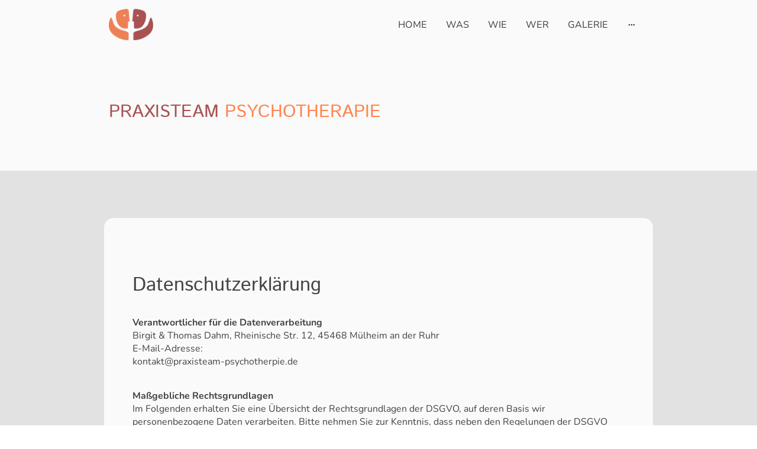

--- FILE ---
content_type: text/html; charset=UTF-8
request_url: https://www.praxisteam-psychotherapie.de/datenschutzerklarung/
body_size: 36640
content:
<!DOCTYPE html PUBLIC "-//W3C//DTD XHTML 1.1//EN"
   "http://www.w3.org/TR/xhtml11/DTD/xhtml11.dtd">
<html lang="de">
<head>
	<meta charset="UTF-8" />
	<meta name="viewport" content="width=device-width, initial-scale=1" />
	<link rel="profile" href="https://gmpg.org/xfn/11" />
	<title>Datenschutzerklärung</title>
<meta name='robots' content='max-image-preview:large' />
	<style>img:is([sizes="auto" i], [sizes^="auto," i]) { contain-intrinsic-size: 3000px 1500px }</style>
	<link rel="alternate" type="application/rss+xml" title=" &raquo; Feed" href="https://www.praxisteam-psychotherapie.de/feed/" />
<link rel="alternate" type="application/rss+xml" title=" &raquo; Kommentar-Feed" href="https://www.praxisteam-psychotherapie.de/comments/feed/" />
<script type="text/javascript">
/* <![CDATA[ */
window._wpemojiSettings = {"baseUrl":"https:\/\/s.w.org\/images\/core\/emoji\/15.0.3\/72x72\/","ext":".png","svgUrl":"https:\/\/s.w.org\/images\/core\/emoji\/15.0.3\/svg\/","svgExt":".svg","source":{"concatemoji":"https:\/\/www.praxisteam-psychotherapie.de\/wp-includes\/js\/wp-emoji-release.min.js?ver=6.7.2"}};
/*! This file is auto-generated */
!function(i,n){var o,s,e;function c(e){try{var t={supportTests:e,timestamp:(new Date).valueOf()};sessionStorage.setItem(o,JSON.stringify(t))}catch(e){}}function p(e,t,n){e.clearRect(0,0,e.canvas.width,e.canvas.height),e.fillText(t,0,0);var t=new Uint32Array(e.getImageData(0,0,e.canvas.width,e.canvas.height).data),r=(e.clearRect(0,0,e.canvas.width,e.canvas.height),e.fillText(n,0,0),new Uint32Array(e.getImageData(0,0,e.canvas.width,e.canvas.height).data));return t.every(function(e,t){return e===r[t]})}function u(e,t,n){switch(t){case"flag":return n(e,"\ud83c\udff3\ufe0f\u200d\u26a7\ufe0f","\ud83c\udff3\ufe0f\u200b\u26a7\ufe0f")?!1:!n(e,"\ud83c\uddfa\ud83c\uddf3","\ud83c\uddfa\u200b\ud83c\uddf3")&&!n(e,"\ud83c\udff4\udb40\udc67\udb40\udc62\udb40\udc65\udb40\udc6e\udb40\udc67\udb40\udc7f","\ud83c\udff4\u200b\udb40\udc67\u200b\udb40\udc62\u200b\udb40\udc65\u200b\udb40\udc6e\u200b\udb40\udc67\u200b\udb40\udc7f");case"emoji":return!n(e,"\ud83d\udc26\u200d\u2b1b","\ud83d\udc26\u200b\u2b1b")}return!1}function f(e,t,n){var r="undefined"!=typeof WorkerGlobalScope&&self instanceof WorkerGlobalScope?new OffscreenCanvas(300,150):i.createElement("canvas"),a=r.getContext("2d",{willReadFrequently:!0}),o=(a.textBaseline="top",a.font="600 32px Arial",{});return e.forEach(function(e){o[e]=t(a,e,n)}),o}function t(e){var t=i.createElement("script");t.src=e,t.defer=!0,i.head.appendChild(t)}"undefined"!=typeof Promise&&(o="wpEmojiSettingsSupports",s=["flag","emoji"],n.supports={everything:!0,everythingExceptFlag:!0},e=new Promise(function(e){i.addEventListener("DOMContentLoaded",e,{once:!0})}),new Promise(function(t){var n=function(){try{var e=JSON.parse(sessionStorage.getItem(o));if("object"==typeof e&&"number"==typeof e.timestamp&&(new Date).valueOf()<e.timestamp+604800&&"object"==typeof e.supportTests)return e.supportTests}catch(e){}return null}();if(!n){if("undefined"!=typeof Worker&&"undefined"!=typeof OffscreenCanvas&&"undefined"!=typeof URL&&URL.createObjectURL&&"undefined"!=typeof Blob)try{var e="postMessage("+f.toString()+"("+[JSON.stringify(s),u.toString(),p.toString()].join(",")+"));",r=new Blob([e],{type:"text/javascript"}),a=new Worker(URL.createObjectURL(r),{name:"wpTestEmojiSupports"});return void(a.onmessage=function(e){c(n=e.data),a.terminate(),t(n)})}catch(e){}c(n=f(s,u,p))}t(n)}).then(function(e){for(var t in e)n.supports[t]=e[t],n.supports.everything=n.supports.everything&&n.supports[t],"flag"!==t&&(n.supports.everythingExceptFlag=n.supports.everythingExceptFlag&&n.supports[t]);n.supports.everythingExceptFlag=n.supports.everythingExceptFlag&&!n.supports.flag,n.DOMReady=!1,n.readyCallback=function(){n.DOMReady=!0}}).then(function(){return e}).then(function(){var e;n.supports.everything||(n.readyCallback(),(e=n.source||{}).concatemoji?t(e.concatemoji):e.wpemoji&&e.twemoji&&(t(e.twemoji),t(e.wpemoji)))}))}((window,document),window._wpemojiSettings);
/* ]]> */
</script>
<style id='wp-emoji-styles-inline-css' type='text/css'>

	img.wp-smiley, img.emoji {
		display: inline !important;
		border: none !important;
		box-shadow: none !important;
		height: 1em !important;
		width: 1em !important;
		margin: 0 0.07em !important;
		vertical-align: -0.1em !important;
		background: none !important;
		padding: 0 !important;
	}
</style>
<link rel='stylesheet' id='wp-block-library-css' href='https://www.praxisteam-psychotherapie.de/wp-content/plugins/gutenberg/build/block-library/style.css?ver=20.7.0' type='text/css' media='all' />
<style id='classic-theme-styles-inline-css' type='text/css'>
/*! This file is auto-generated */
.wp-block-button__link{color:#fff;background-color:#32373c;border-radius:9999px;box-shadow:none;text-decoration:none;padding:calc(.667em + 2px) calc(1.333em + 2px);font-size:1.125em}.wp-block-file__button{background:#32373c;color:#fff;text-decoration:none}
</style>
<link rel='stylesheet' id='go-x-post-editor-css' href='https://www.praxisteam-psychotherapie.de/wp-content/plugins/go-x-post-editor/src/index-fe.css?ver=1768989564' type='text/css' media='all' />
<link rel='stylesheet' id='gox-style-0-css' href='https://www.praxisteam-psychotherapie.de/wp-content/uploads/go-x/style.css?ver=1.0.6+a964185829' type='text/css' media='all' />
<style id='global-styles-inline-css' type='text/css'>
:root{--wp--preset--aspect-ratio--square: 1;--wp--preset--aspect-ratio--4-3: 4/3;--wp--preset--aspect-ratio--3-4: 3/4;--wp--preset--aspect-ratio--3-2: 3/2;--wp--preset--aspect-ratio--2-3: 2/3;--wp--preset--aspect-ratio--16-9: 16/9;--wp--preset--aspect-ratio--9-16: 9/16;--wp--preset--color--black: #000000;--wp--preset--color--cyan-bluish-gray: #abb8c3;--wp--preset--color--white: #ffffff;--wp--preset--color--pale-pink: #f78da7;--wp--preset--color--vivid-red: #cf2e2e;--wp--preset--color--luminous-vivid-orange: #ff6900;--wp--preset--color--luminous-vivid-amber: #fcb900;--wp--preset--color--light-green-cyan: #7bdcb5;--wp--preset--color--vivid-green-cyan: #00d084;--wp--preset--color--pale-cyan-blue: #8ed1fc;--wp--preset--color--vivid-cyan-blue: #0693e3;--wp--preset--color--vivid-purple: #9b51e0;--wp--preset--gradient--vivid-cyan-blue-to-vivid-purple: linear-gradient(135deg,rgba(6,147,227,1) 0%,rgb(155,81,224) 100%);--wp--preset--gradient--light-green-cyan-to-vivid-green-cyan: linear-gradient(135deg,rgb(122,220,180) 0%,rgb(0,208,130) 100%);--wp--preset--gradient--luminous-vivid-amber-to-luminous-vivid-orange: linear-gradient(135deg,rgba(252,185,0,1) 0%,rgba(255,105,0,1) 100%);--wp--preset--gradient--luminous-vivid-orange-to-vivid-red: linear-gradient(135deg,rgba(255,105,0,1) 0%,rgb(207,46,46) 100%);--wp--preset--gradient--very-light-gray-to-cyan-bluish-gray: linear-gradient(135deg,rgb(238,238,238) 0%,rgb(169,184,195) 100%);--wp--preset--gradient--cool-to-warm-spectrum: linear-gradient(135deg,rgb(74,234,220) 0%,rgb(151,120,209) 20%,rgb(207,42,186) 40%,rgb(238,44,130) 60%,rgb(251,105,98) 80%,rgb(254,248,76) 100%);--wp--preset--gradient--blush-light-purple: linear-gradient(135deg,rgb(255,206,236) 0%,rgb(152,150,240) 100%);--wp--preset--gradient--blush-bordeaux: linear-gradient(135deg,rgb(254,205,165) 0%,rgb(254,45,45) 50%,rgb(107,0,62) 100%);--wp--preset--gradient--luminous-dusk: linear-gradient(135deg,rgb(255,203,112) 0%,rgb(199,81,192) 50%,rgb(65,88,208) 100%);--wp--preset--gradient--pale-ocean: linear-gradient(135deg,rgb(255,245,203) 0%,rgb(182,227,212) 50%,rgb(51,167,181) 100%);--wp--preset--gradient--electric-grass: linear-gradient(135deg,rgb(202,248,128) 0%,rgb(113,206,126) 100%);--wp--preset--gradient--midnight: linear-gradient(135deg,rgb(2,3,129) 0%,rgb(40,116,252) 100%);--wp--preset--font-size--small: 13px;--wp--preset--font-size--medium: 20px;--wp--preset--font-size--large: 36px;--wp--preset--font-size--x-large: 42px;--wp--preset--spacing--20: 0.44rem;--wp--preset--spacing--30: 0.67rem;--wp--preset--spacing--40: 1rem;--wp--preset--spacing--50: 1.5rem;--wp--preset--spacing--60: 2.25rem;--wp--preset--spacing--70: 3.38rem;--wp--preset--spacing--80: 5.06rem;--wp--preset--shadow--natural: 6px 6px 9px rgba(0, 0, 0, 0.2);--wp--preset--shadow--deep: 12px 12px 50px rgba(0, 0, 0, 0.4);--wp--preset--shadow--sharp: 6px 6px 0px rgba(0, 0, 0, 0.2);--wp--preset--shadow--outlined: 6px 6px 0px -3px rgba(255, 255, 255, 1), 6px 6px rgba(0, 0, 0, 1);--wp--preset--shadow--crisp: 6px 6px 0px rgba(0, 0, 0, 1);}:where(.is-layout-flex){gap: 0.5em;}:where(.is-layout-grid){gap: 0.5em;}body .is-layout-flex{display: flex;}.is-layout-flex{flex-wrap: wrap;align-items: center;}.is-layout-flex > :is(*, div){margin: 0;}body .is-layout-grid{display: grid;}.is-layout-grid > :is(*, div){margin: 0;}:where(.wp-block-columns.is-layout-flex){gap: 2em;}:where(.wp-block-columns.is-layout-grid){gap: 2em;}:where(.wp-block-post-template.is-layout-flex){gap: 1.25em;}:where(.wp-block-post-template.is-layout-grid){gap: 1.25em;}.has-black-color{color: var(--wp--preset--color--black) !important;}.has-cyan-bluish-gray-color{color: var(--wp--preset--color--cyan-bluish-gray) !important;}.has-white-color{color: var(--wp--preset--color--white) !important;}.has-pale-pink-color{color: var(--wp--preset--color--pale-pink) !important;}.has-vivid-red-color{color: var(--wp--preset--color--vivid-red) !important;}.has-luminous-vivid-orange-color{color: var(--wp--preset--color--luminous-vivid-orange) !important;}.has-luminous-vivid-amber-color{color: var(--wp--preset--color--luminous-vivid-amber) !important;}.has-light-green-cyan-color{color: var(--wp--preset--color--light-green-cyan) !important;}.has-vivid-green-cyan-color{color: var(--wp--preset--color--vivid-green-cyan) !important;}.has-pale-cyan-blue-color{color: var(--wp--preset--color--pale-cyan-blue) !important;}.has-vivid-cyan-blue-color{color: var(--wp--preset--color--vivid-cyan-blue) !important;}.has-vivid-purple-color{color: var(--wp--preset--color--vivid-purple) !important;}.has-black-background-color{background-color: var(--wp--preset--color--black) !important;}.has-cyan-bluish-gray-background-color{background-color: var(--wp--preset--color--cyan-bluish-gray) !important;}.has-white-background-color{background-color: var(--wp--preset--color--white) !important;}.has-pale-pink-background-color{background-color: var(--wp--preset--color--pale-pink) !important;}.has-vivid-red-background-color{background-color: var(--wp--preset--color--vivid-red) !important;}.has-luminous-vivid-orange-background-color{background-color: var(--wp--preset--color--luminous-vivid-orange) !important;}.has-luminous-vivid-amber-background-color{background-color: var(--wp--preset--color--luminous-vivid-amber) !important;}.has-light-green-cyan-background-color{background-color: var(--wp--preset--color--light-green-cyan) !important;}.has-vivid-green-cyan-background-color{background-color: var(--wp--preset--color--vivid-green-cyan) !important;}.has-pale-cyan-blue-background-color{background-color: var(--wp--preset--color--pale-cyan-blue) !important;}.has-vivid-cyan-blue-background-color{background-color: var(--wp--preset--color--vivid-cyan-blue) !important;}.has-vivid-purple-background-color{background-color: var(--wp--preset--color--vivid-purple) !important;}.has-black-border-color{border-color: var(--wp--preset--color--black) !important;}.has-cyan-bluish-gray-border-color{border-color: var(--wp--preset--color--cyan-bluish-gray) !important;}.has-white-border-color{border-color: var(--wp--preset--color--white) !important;}.has-pale-pink-border-color{border-color: var(--wp--preset--color--pale-pink) !important;}.has-vivid-red-border-color{border-color: var(--wp--preset--color--vivid-red) !important;}.has-luminous-vivid-orange-border-color{border-color: var(--wp--preset--color--luminous-vivid-orange) !important;}.has-luminous-vivid-amber-border-color{border-color: var(--wp--preset--color--luminous-vivid-amber) !important;}.has-light-green-cyan-border-color{border-color: var(--wp--preset--color--light-green-cyan) !important;}.has-vivid-green-cyan-border-color{border-color: var(--wp--preset--color--vivid-green-cyan) !important;}.has-pale-cyan-blue-border-color{border-color: var(--wp--preset--color--pale-cyan-blue) !important;}.has-vivid-cyan-blue-border-color{border-color: var(--wp--preset--color--vivid-cyan-blue) !important;}.has-vivid-purple-border-color{border-color: var(--wp--preset--color--vivid-purple) !important;}.has-vivid-cyan-blue-to-vivid-purple-gradient-background{background: var(--wp--preset--gradient--vivid-cyan-blue-to-vivid-purple) !important;}.has-light-green-cyan-to-vivid-green-cyan-gradient-background{background: var(--wp--preset--gradient--light-green-cyan-to-vivid-green-cyan) !important;}.has-luminous-vivid-amber-to-luminous-vivid-orange-gradient-background{background: var(--wp--preset--gradient--luminous-vivid-amber-to-luminous-vivid-orange) !important;}.has-luminous-vivid-orange-to-vivid-red-gradient-background{background: var(--wp--preset--gradient--luminous-vivid-orange-to-vivid-red) !important;}.has-very-light-gray-to-cyan-bluish-gray-gradient-background{background: var(--wp--preset--gradient--very-light-gray-to-cyan-bluish-gray) !important;}.has-cool-to-warm-spectrum-gradient-background{background: var(--wp--preset--gradient--cool-to-warm-spectrum) !important;}.has-blush-light-purple-gradient-background{background: var(--wp--preset--gradient--blush-light-purple) !important;}.has-blush-bordeaux-gradient-background{background: var(--wp--preset--gradient--blush-bordeaux) !important;}.has-luminous-dusk-gradient-background{background: var(--wp--preset--gradient--luminous-dusk) !important;}.has-pale-ocean-gradient-background{background: var(--wp--preset--gradient--pale-ocean) !important;}.has-electric-grass-gradient-background{background: var(--wp--preset--gradient--electric-grass) !important;}.has-midnight-gradient-background{background: var(--wp--preset--gradient--midnight) !important;}.has-small-font-size{font-size: var(--wp--preset--font-size--small) !important;}.has-medium-font-size{font-size: var(--wp--preset--font-size--medium) !important;}.has-large-font-size{font-size: var(--wp--preset--font-size--large) !important;}.has-x-large-font-size{font-size: var(--wp--preset--font-size--x-large) !important;}
:where(.wp-block-columns.is-layout-flex){gap: 2em;}:where(.wp-block-columns.is-layout-grid){gap: 2em;}
:root :where(.wp-block-pullquote){font-size: 1.5em;line-height: 1.6;}
:where(.wp-block-post-template.is-layout-flex){gap: 1.25em;}:where(.wp-block-post-template.is-layout-grid){gap: 1.25em;}
</style>
<script type="text/javascript" src="https://www.praxisteam-psychotherapie.de/wp-content/plugins/gutenberg/build/hooks/index.min.js?ver=84e753e2b66eb7028d38" id="wp-hooks-js"></script>
<script type="text/javascript" src="https://www.praxisteam-psychotherapie.de/wp-content/plugins/gutenberg/build/i18n/index.min.js?ver=bd5a2533e717a1043151" id="wp-i18n-js"></script>
<script type="text/javascript" id="wp-i18n-js-after">
/* <![CDATA[ */
wp.i18n.setLocaleData( { 'text direction\u0004ltr': [ 'ltr' ] } );
/* ]]> */
</script>
<link rel="https://api.w.org/" href="https://www.praxisteam-psychotherapie.de/wp-json/" /><link rel="alternate" title="JSON" type="application/json" href="https://www.praxisteam-psychotherapie.de/wp-json/wp/v2/pages/849" /><link rel="EditURI" type="application/rsd+xml" title="RSD" href="https://www.praxisteam-psychotherapie.de/xmlrpc.php?rsd" />
<meta name="generator" content="MyWebsite NOW" />
<link rel="canonical" href="https://www.praxisteam-psychotherapie.de/datenschutzerklarung/" />
<link rel='shortlink' href='https://www.praxisteam-psychotherapie.de/?p=849' />
<link rel="alternate" title="oEmbed (JSON)" type="application/json+oembed" href="https://www.praxisteam-psychotherapie.de/wp-json/oembed/1.0/embed?url=https%3A%2F%2Fwww.praxisteam-psychotherapie.de%2Fdatenschutzerklarung%2F" />
<link rel="alternate" title="oEmbed (XML)" type="text/xml+oembed" href="https://www.praxisteam-psychotherapie.de/wp-json/oembed/1.0/embed?url=https%3A%2F%2Fwww.praxisteam-psychotherapie.de%2Fdatenschutzerklarung%2F&#038;format=xml" />
				<script>
					window.goxwpDeployment=true;
				</script>
	<script type="application/ld+json">
                    {"@context":"https://schema.org","@type":"LocalBusiness","address":{"@type":"PostalAddress","addressLocality":"Mülheim an der Ruhr","streetAddress":"Rheinische Str. 12"},"telephone":"+49 208 486850","logo":"","url":"https://praxisteam-psychotherapie.de","longitude":6.8794696,"latitude":51.4312684,"name":"","sameAs":["","","","","",""],"openingHours":["Mo 07:00-18:00","Tu 07:00-18:00","We 07:00-18:00","Th 07:00-18:00","Fr 07:00-18:00","Sa ","Su "],"email":"kontakt@praxisteam-psychotherapie.de","founder":"Thomas Dahm"}
                </script><link rel="shortcut icon" href="/wp-content/uploads/go-x/u/13deea27-8970-4c30-8e85-c317aa1f76d6/w16,h16,rtfit,bg,el1,ex1,fico/image.ico?v=1753547089593" type="image/x-icon" /><link rel="icon" href="/wp-content/uploads/go-x/u/13deea27-8970-4c30-8e85-c317aa1f76d6/w16,h16,rtfit,bg,el1,ex1,fico/image.ico?v=1753547089593" type="image/x-icon" /><link rel="apple-touch-icon" sizes="180x180" href="/wp-content/uploads/go-x/u/13deea27-8970-4c30-8e85-c317aa1f76d6/w180,h180,rtfit,bgdde1e5,el1,ex1,fpng/image.png?v=1753547089593" type="image/png" /><link rel="icon" type="image/png" sizes="32x32" href="/wp-content/uploads/go-x/u/13deea27-8970-4c30-8e85-c317aa1f76d6/w32,h32,rtfit,bg,el1,ex1,fpng/image.png?v=1753547089593" type="image/png" /><link rel="icon" type="image/png" sizes="192x192" href="/wp-content/uploads/go-x/u/13deea27-8970-4c30-8e85-c317aa1f76d6/w192,h192,rtfit,bg,el1,ex1,fpng/image.png?v=1753547089593" type="image/png" /><link rel="icon" type="image/png" sizes="16x16" href="/wp-content/uploads/go-x/u/13deea27-8970-4c30-8e85-c317aa1f76d6/w16,h16,rtfit,bg,el1,ex1,fpng/image.png?v=1753547089593" type="image/png" />		<style type="text/css" id="wp-custom-css">
			@font-face{src:url(/wp-content/themes/gox/public/fonts/IstokWeb-latin_latin-ext-regular.eot);src:local("IstokWeb Regular"),local("IstokWeb-Regular");src:url(/wp-content/themes/gox/public/fonts/IstokWeb-latin_latin-ext-regular.eot?#iefix) format("embedded-opentype");src:url(/wp-content/themes/gox/public/fonts/IstokWeb-latin_latin-ext-regular.woff2) format("woff2");src:url(/wp-content/themes/gox/public/fonts/IstokWeb-latin_latin-ext-regular.woff) format("woff");src:url(/wp-content/themes/gox/public/fonts/IstokWeb-latin_latin-ext-regular.ttf) format("truetype");src:url(/wp-content/themes/gox/public/fonts/IstokWeb-latin_latin-ext-regular.svg#IstokWeb) format("svg");font-family:IstokWeb;font-style:normal;font-weight:400;src:url(/wp-content/themes/gox/public/fonts/IstokWeb-latin_latin-ext-regular.woff) format("woff")}@font-face{src:url(/wp-content/themes/gox/public/fonts/IstokWeb-latin_latin-ext-italic.eot);src:local("IstokWeb Italic"),local("IstokWeb-Italic");src:url(/wp-content/themes/gox/public/fonts/IstokWeb-latin_latin-ext-italic.eot?#iefix) format("embedded-opentype");src:url(/wp-content/themes/gox/public/fonts/IstokWeb-latin_latin-ext-italic.woff2) format("woff2");src:url(/wp-content/themes/gox/public/fonts/IstokWeb-latin_latin-ext-italic.woff) format("woff");src:url(/wp-content/themes/gox/public/fonts/IstokWeb-latin_latin-ext-italic.ttf) format("truetype");src:url(/wp-content/themes/gox/public/fonts/IstokWeb-latin_latin-ext-italic.svg#IstokWeb) format("svg");font-family:IstokWeb;font-style:italic;font-weight:400;src:url(/wp-content/themes/gox/public/fonts/IstokWeb-latin_latin-ext-italic.woff) format("woff")}@font-face{src:url(/wp-content/themes/gox/public/fonts/IstokWeb-latin_latin-ext-700.eot);src:local("IstokWeb Bold"),local("IstokWeb-Bold");src:url(/wp-content/themes/gox/public/fonts/IstokWeb-latin_latin-ext-700.eot?#iefix) format("embedded-opentype");src:url(/wp-content/themes/gox/public/fonts/IstokWeb-latin_latin-ext-700.woff2) format("woff2");src:url(/wp-content/themes/gox/public/fonts/IstokWeb-latin_latin-ext-700.woff) format("woff");src:url(/wp-content/themes/gox/public/fonts/IstokWeb-latin_latin-ext-700.ttf) format("truetype");src:url(/wp-content/themes/gox/public/fonts/IstokWeb-latin_latin-ext-700.svg#IstokWeb) format("svg");font-family:IstokWeb;font-style:normal;font-weight:700;src:url(/wp-content/themes/gox/public/fonts/IstokWeb-latin_latin-ext-700.woff) format("woff")}@font-face{src:url(/wp-content/themes/gox/public/fonts/IstokWeb-latin_latin-ext-700italic.eot);src:local("IstokWeb BoldItalic"),local("IstokWeb-BoldItalic");src:url(/wp-content/themes/gox/public/fonts/IstokWeb-latin_latin-ext-700italic.eot?#iefix) format("embedded-opentype");src:url(/wp-content/themes/gox/public/fonts/IstokWeb-latin_latin-ext-700italic.woff2) format("woff2");src:url(/wp-content/themes/gox/public/fonts/IstokWeb-latin_latin-ext-700italic.woff) format("woff");src:url(/wp-content/themes/gox/public/fonts/IstokWeb-latin_latin-ext-700italic.ttf) format("truetype");src:url(/wp-content/themes/gox/public/fonts/IstokWeb-latin_latin-ext-700italic.svg#IstokWeb) format("svg");font-family:IstokWeb;font-style:italic;font-weight:700;src:url(/wp-content/themes/gox/public/fonts/IstokWeb-latin_latin-ext-700italic.woff) format("woff")}@font-face{src:url(/wp-content/themes/gox/public/fonts/Lora-latin_latin-ext-regular.eot);src:local("Lora Regular"),local("Lora-Regular");src:url(/wp-content/themes/gox/public/fonts/Lora-latin_latin-ext-regular.eot?#iefix) format("embedded-opentype");src:url(/wp-content/themes/gox/public/fonts/Lora-latin_latin-ext-regular.woff2) format("woff2");src:url(/wp-content/themes/gox/public/fonts/Lora-latin_latin-ext-regular.woff) format("woff");src:url(/wp-content/themes/gox/public/fonts/Lora-latin_latin-ext-regular.ttf) format("truetype");src:url(/wp-content/themes/gox/public/fonts/Lora-latin_latin-ext-regular.svg#Lora) format("svg");font-family:Lora;font-style:normal;font-weight:400;src:url(/wp-content/themes/gox/public/fonts/Lora-latin_latin-ext-regular.woff) format("woff")}@font-face{src:url(/wp-content/themes/gox/public/fonts/Lora-latin_latin-ext-italic.eot);src:local("Lora Italic"),local("Lora-Italic");src:url(/wp-content/themes/gox/public/fonts/Lora-latin_latin-ext-italic.eot?#iefix) format("embedded-opentype");src:url(/wp-content/themes/gox/public/fonts/Lora-latin_latin-ext-italic.woff2) format("woff2");src:url(/wp-content/themes/gox/public/fonts/Lora-latin_latin-ext-italic.woff) format("woff");src:url(/wp-content/themes/gox/public/fonts/Lora-latin_latin-ext-italic.ttf) format("truetype");src:url(/wp-content/themes/gox/public/fonts/Lora-latin_latin-ext-italic.svg#Lora) format("svg");font-family:Lora;font-style:italic;font-weight:400;src:url(/wp-content/themes/gox/public/fonts/Lora-latin_latin-ext-italic.woff) format("woff")}@font-face{src:url(/wp-content/themes/gox/public/fonts/Lora-latin_latin-ext-700.eot);src:local("Lora Bold"),local("Lora-Bold");src:url(/wp-content/themes/gox/public/fonts/Lora-latin_latin-ext-700.eot?#iefix) format("embedded-opentype");src:url(/wp-content/themes/gox/public/fonts/Lora-latin_latin-ext-700.woff2) format("woff2");src:url(/wp-content/themes/gox/public/fonts/Lora-latin_latin-ext-700.woff) format("woff");src:url(/wp-content/themes/gox/public/fonts/Lora-latin_latin-ext-700.ttf) format("truetype");src:url(/wp-content/themes/gox/public/fonts/Lora-latin_latin-ext-700.svg#Lora) format("svg");font-family:Lora;font-style:normal;font-weight:700;src:url(/wp-content/themes/gox/public/fonts/Lora-latin_latin-ext-700.woff) format("woff")}@font-face{src:url(/wp-content/themes/gox/public/fonts/Lora-latin_latin-ext-700italic.eot);src:local("Lora BoldItalic"),local("Lora-BoldItalic");src:url(/wp-content/themes/gox/public/fonts/Lora-latin_latin-ext-700italic.eot?#iefix) format("embedded-opentype");src:url(/wp-content/themes/gox/public/fonts/Lora-latin_latin-ext-700italic.woff2) format("woff2");src:url(/wp-content/themes/gox/public/fonts/Lora-latin_latin-ext-700italic.woff) format("woff");src:url(/wp-content/themes/gox/public/fonts/Lora-latin_latin-ext-700italic.ttf) format("truetype");src:url(/wp-content/themes/gox/public/fonts/Lora-latin_latin-ext-700italic.svg#Lora) format("svg");font-family:Lora;font-style:italic;font-weight:700;src:url(/wp-content/themes/gox/public/fonts/Lora-latin_latin-ext-700italic.woff) format("woff")}.accessNavigationLink{font-family:'Open Sans',sans-serif;border-radius:8px;text-align:center;padding:13px 0;color:#00f;font-size:16px;font-weight:700;width:100%;top:-50px;position:absolute;text-decoration:none}.accessNavigationLink:focus-visible{top:5px;outline:2px solid #00f;outline-offset:2px;box-shadow:0 0 0 2px #fff;left:6px;width:calc(100% - 6px);position:static;display:block;margin-top:5px;margin-left:6px;background-color:#fff}.accessNavigationList{margin:0;list-style:none;padding:0;z-index:1;position:relative}.theming-theme-accent1-sticky{color:#999!important}.theming-theme-accent2-sticky{color:#00667b!important}.theming-theme-accent3-sticky{color:#444!important}.theming-theme-light-sticky{color:#999!important}.theming-theme-dark-sticky{color:#444!important}.theming-basic-Grey-sticky{color:#777!important}.theming-basic-Red-sticky{color:#e0110c!important}.theming-basic-Orange-sticky{color:#e96f05!important}.theming-basic-Yellow-sticky{color:#ba9500!important}.theming-basic-Green-sticky{color:#258d14!important}.theming-basic-Cyan-sticky{color:#00a7c7!important}.theming-basic-Blue-sticky{color:#1414c9!important}.theming-basic-Purple-sticky{color:#941196!important}@media (min-width:768px) and (max-width:1023.95px){.grid-row-bdefa39b-374c-4683-9967-f9ad73347845{padding:16px!important;flex-direction:column!important}}@media (min-width:0px) and (max-width:767.95px){.grid-row-de8feb66-2cfb-4d0a-aa3f-1ff633b273d7{align-items:flex-start!important}}@media (min-width:768px) and (max-width:1023.95px){.grid-row-de8feb66-2cfb-4d0a-aa3f-1ff633b273d7{align-items:flex-start!important}}.logo-eef083d8-5be9-46ae-9fb6-b7f44d345694 .theming-theme-accent1{color:#999!important}.logo-eef083d8-5be9-46ae-9fb6-b7f44d345694 .theming-theme-accent2{color:#00667b!important}.logo-eef083d8-5be9-46ae-9fb6-b7f44d345694 .theming-theme-accent3{color:#444!important}.logo-eef083d8-5be9-46ae-9fb6-b7f44d345694 .theming-theme-light{color:#999!important}.logo-eef083d8-5be9-46ae-9fb6-b7f44d345694 .theming-theme-dark{color:#444!important}.logo-eef083d8-5be9-46ae-9fb6-b7f44d345694 .theming-basic-Grey{color:#777!important}.logo-eef083d8-5be9-46ae-9fb6-b7f44d345694 .theming-basic-Red{color:#e0110c!important}.logo-eef083d8-5be9-46ae-9fb6-b7f44d345694 .theming-basic-Orange{color:#e96f05!important}.logo-eef083d8-5be9-46ae-9fb6-b7f44d345694 .theming-basic-Yellow{color:#ba9500!important}.logo-eef083d8-5be9-46ae-9fb6-b7f44d345694 .theming-basic-Green{color:#258d14!important}.logo-eef083d8-5be9-46ae-9fb6-b7f44d345694 .theming-basic-Cyan{color:#00a7c7!important}.logo-eef083d8-5be9-46ae-9fb6-b7f44d345694 .theming-basic-Blue{color:#1414c9!important}.logo-eef083d8-5be9-46ae-9fb6-b7f44d345694 .theming-basic-Purple{color:#941196!important}@media (min-width:0px) and (max-width:767.95px){.module-container-c1dc2f7b-ccce-4504-813d-d3e09a550543{display:none!important}}@media (min-width:768px) and (max-width:1023.95px){.module-container-c1dc2f7b-ccce-4504-813d-d3e09a550543{display:none!important}}@media (min-width:0px) and (max-width:767.95px){.module-container-67edc116-9cb5-4b8a-bcf2-424aa7e10230{min-height:32px!important}}@media (min-width:768px) and (max-width:1023.95px){.module-container-67edc116-9cb5-4b8a-bcf2-424aa7e10230{min-height:32px!important}}@font-face{src:url(/wp-content/themes/gox/public/fonts/NunitoSans-latin_latin-ext-regular.eot);src:local("NunitoSans Regular"),local("NunitoSans-Regular");src:url(/wp-content/themes/gox/public/fonts/NunitoSans-latin_latin-ext-regular.eot?#iefix) format("embedded-opentype");src:url(/wp-content/themes/gox/public/fonts/NunitoSans-latin_latin-ext-regular.woff2) format("woff2");src:url(/wp-content/themes/gox/public/fonts/NunitoSans-latin_latin-ext-regular.woff) format("woff");src:url(/wp-content/themes/gox/public/fonts/NunitoSans-latin_latin-ext-regular.ttf) format("truetype");src:url(/wp-content/themes/gox/public/fonts/NunitoSans-latin_latin-ext-regular.svg#NunitoSans) format("svg");font-family:NunitoSans;font-style:normal;font-weight:400;src:url(/wp-content/themes/gox/public/fonts/NunitoSans-latin_latin-ext-regular.woff) format("woff")}@font-face{src:url(/wp-content/themes/gox/public/fonts/NunitoSans-latin_latin-ext-italic.eot);src:local("NunitoSans Italic"),local("NunitoSans-Italic");src:url(/wp-content/themes/gox/public/fonts/NunitoSans-latin_latin-ext-italic.eot?#iefix) format("embedded-opentype");src:url(/wp-content/themes/gox/public/fonts/NunitoSans-latin_latin-ext-italic.woff2) format("woff2");src:url(/wp-content/themes/gox/public/fonts/NunitoSans-latin_latin-ext-italic.woff) format("woff");src:url(/wp-content/themes/gox/public/fonts/NunitoSans-latin_latin-ext-italic.ttf) format("truetype");src:url(/wp-content/themes/gox/public/fonts/NunitoSans-latin_latin-ext-italic.svg#NunitoSans) format("svg");font-family:NunitoSans;font-style:italic;font-weight:400;src:url(/wp-content/themes/gox/public/fonts/NunitoSans-latin_latin-ext-italic.woff) format("woff")}@font-face{src:url(/wp-content/themes/gox/public/fonts/NunitoSans-latin_latin-ext-700.eot);src:local("NunitoSans Bold"),local("NunitoSans-Bold");src:url(/wp-content/themes/gox/public/fonts/NunitoSans-latin_latin-ext-700.eot?#iefix) format("embedded-opentype");src:url(/wp-content/themes/gox/public/fonts/NunitoSans-latin_latin-ext-700.woff2) format("woff2");src:url(/wp-content/themes/gox/public/fonts/NunitoSans-latin_latin-ext-700.woff) format("woff");src:url(/wp-content/themes/gox/public/fonts/NunitoSans-latin_latin-ext-700.ttf) format("truetype");src:url(/wp-content/themes/gox/public/fonts/NunitoSans-latin_latin-ext-700.svg#NunitoSans) format("svg");font-family:NunitoSans;font-style:normal;font-weight:700;src:url(/wp-content/themes/gox/public/fonts/NunitoSans-latin_latin-ext-700.woff) format("woff")}@font-face{src:url(/wp-content/themes/gox/public/fonts/NunitoSans-latin_latin-ext-700italic.eot);src:local("NunitoSans BoldItalic"),local("NunitoSans-BoldItalic");src:url(/wp-content/themes/gox/public/fonts/NunitoSans-latin_latin-ext-700italic.eot?#iefix) format("embedded-opentype");src:url(/wp-content/themes/gox/public/fonts/NunitoSans-latin_latin-ext-700italic.woff2) format("woff2");src:url(/wp-content/themes/gox/public/fonts/NunitoSans-latin_latin-ext-700italic.woff) format("woff");src:url(/wp-content/themes/gox/public/fonts/NunitoSans-latin_latin-ext-700italic.ttf) format("truetype");src:url(/wp-content/themes/gox/public/fonts/NunitoSans-latin_latin-ext-700italic.svg#NunitoSans) format("svg");font-family:NunitoSans;font-style:italic;font-weight:700;src:url(/wp-content/themes/gox/public/fonts/NunitoSans-latin_latin-ext-700italic.woff) format("woff")}@media (min-width:768px) and (max-width:1023.95px){.grid-row-fe8990d7-cfae-4aea-88c1-9dba84308682{order:-1!important}}@media (min-width:1024px){.grid-row-fe8990d7-cfae-4aea-88c1-9dba84308682{order:-1!important}}.heading-module-fdf267b5-65dc-4f7f-ab14-a7ef00bc12bd .theming-theme-accent1{color:#999!important}.heading-module-fdf267b5-65dc-4f7f-ab14-a7ef00bc12bd .theming-theme-accent2{color:#00667b!important}.heading-module-fdf267b5-65dc-4f7f-ab14-a7ef00bc12bd .theming-theme-accent3{color:#444!important}.heading-module-fdf267b5-65dc-4f7f-ab14-a7ef00bc12bd .theming-theme-light{color:#999!important}.heading-module-fdf267b5-65dc-4f7f-ab14-a7ef00bc12bd .theming-theme-dark{color:#444!important}.heading-module-fdf267b5-65dc-4f7f-ab14-a7ef00bc12bd .theming-basic-Grey{color:#777!important}.heading-module-fdf267b5-65dc-4f7f-ab14-a7ef00bc12bd .theming-basic-Red{color:#e0110c!important}.heading-module-fdf267b5-65dc-4f7f-ab14-a7ef00bc12bd .theming-basic-Orange{color:#e96f05!important}.heading-module-fdf267b5-65dc-4f7f-ab14-a7ef00bc12bd .theming-basic-Yellow{color:#ba9500!important}.heading-module-fdf267b5-65dc-4f7f-ab14-a7ef00bc12bd .theming-basic-Green{color:#258d14!important}.heading-module-fdf267b5-65dc-4f7f-ab14-a7ef00bc12bd .theming-basic-Cyan{color:#00a7c7!important}.heading-module-fdf267b5-65dc-4f7f-ab14-a7ef00bc12bd .theming-basic-Blue{color:#1414c9!important}.heading-module-fdf267b5-65dc-4f7f-ab14-a7ef00bc12bd .theming-basic-Purple{color:#941196!important}.heading-module-fccd8b14-2050-4c34-8d6b-57c3d92251d3 .theming-theme-accent1{color:#838383!important}.heading-module-fccd8b14-2050-4c34-8d6b-57c3d92251d3 .theming-theme-accent2{color:#00667b!important}.heading-module-fccd8b14-2050-4c34-8d6b-57c3d92251d3 .theming-theme-accent3{color:#444!important}.heading-module-fccd8b14-2050-4c34-8d6b-57c3d92251d3 .theming-theme-light{color:#838383!important}.heading-module-fccd8b14-2050-4c34-8d6b-57c3d92251d3 .theming-theme-dark{color:#444!important}.heading-module-fccd8b14-2050-4c34-8d6b-57c3d92251d3 .theming-basic-Grey{color:#777!important}.heading-module-fccd8b14-2050-4c34-8d6b-57c3d92251d3 .theming-basic-Red{color:#e0110c!important}.heading-module-fccd8b14-2050-4c34-8d6b-57c3d92251d3 .theming-basic-Orange{color:#d26404!important}.heading-module-fccd8b14-2050-4c34-8d6b-57c3d92251d3 .theming-basic-Yellow{color:#a08000!important}.heading-module-fccd8b14-2050-4c34-8d6b-57c3d92251d3 .theming-basic-Green{color:#258d14!important}.heading-module-fccd8b14-2050-4c34-8d6b-57c3d92251d3 .theming-basic-Cyan{color:#0090ab!important}.heading-module-fccd8b14-2050-4c34-8d6b-57c3d92251d3 .theming-basic-Blue{color:#1414c9!important}.heading-module-fccd8b14-2050-4c34-8d6b-57c3d92251d3 .theming-basic-Purple{color:#941196!important}@font-face{src:url(/wp-content/themes/gox/public/fonts/Nunito-latin_latin-ext-regular.eot);src:local("Nunito Regular"),local("Nunito-Regular");src:url(/wp-content/themes/gox/public/fonts/Nunito-latin_latin-ext-regular.eot?#iefix) format("embedded-opentype");src:url(/wp-content/themes/gox/public/fonts/Nunito-latin_latin-ext-regular.woff2) format("woff2");src:url(/wp-content/themes/gox/public/fonts/Nunito-latin_latin-ext-regular.woff) format("woff");src:url(/wp-content/themes/gox/public/fonts/Nunito-latin_latin-ext-regular.ttf) format("truetype");src:url(/wp-content/themes/gox/public/fonts/Nunito-latin_latin-ext-regular.svg#Nunito) format("svg");font-family:Nunito;font-style:normal;font-weight:400;src:url(/wp-content/themes/gox/public/fonts/Nunito-latin_latin-ext-regular.woff) format("woff")}@font-face{src:url(/wp-content/themes/gox/public/fonts/Nunito-latin_latin-ext-italic.eot);src:local("Nunito Italic"),local("Nunito-Italic");src:url(/wp-content/themes/gox/public/fonts/Nunito-latin_latin-ext-italic.eot?#iefix) format("embedded-opentype");src:url(/wp-content/themes/gox/public/fonts/Nunito-latin_latin-ext-italic.woff2) format("woff2");src:url(/wp-content/themes/gox/public/fonts/Nunito-latin_latin-ext-italic.woff) format("woff");src:url(/wp-content/themes/gox/public/fonts/Nunito-latin_latin-ext-italic.ttf) format("truetype");src:url(/wp-content/themes/gox/public/fonts/Nunito-latin_latin-ext-italic.svg#Nunito) format("svg");font-family:Nunito;font-style:italic;font-weight:400;src:url(/wp-content/themes/gox/public/fonts/Nunito-latin_latin-ext-italic.woff) format("woff")}@font-face{src:url(/wp-content/themes/gox/public/fonts/Nunito-latin_latin-ext-700.eot);src:local("Nunito Bold"),local("Nunito-Bold");src:url(/wp-content/themes/gox/public/fonts/Nunito-latin_latin-ext-700.eot?#iefix) format("embedded-opentype");src:url(/wp-content/themes/gox/public/fonts/Nunito-latin_latin-ext-700.woff2) format("woff2");src:url(/wp-content/themes/gox/public/fonts/Nunito-latin_latin-ext-700.woff) format("woff");src:url(/wp-content/themes/gox/public/fonts/Nunito-latin_latin-ext-700.ttf) format("truetype");src:url(/wp-content/themes/gox/public/fonts/Nunito-latin_latin-ext-700.svg#Nunito) format("svg");font-family:Nunito;font-style:normal;font-weight:700;src:url(/wp-content/themes/gox/public/fonts/Nunito-latin_latin-ext-700.woff) format("woff")}@font-face{src:url(/wp-content/themes/gox/public/fonts/Nunito-latin_latin-ext-700italic.eot);src:local("Nunito BoldItalic"),local("Nunito-BoldItalic");src:url(/wp-content/themes/gox/public/fonts/Nunito-latin_latin-ext-700italic.eot?#iefix) format("embedded-opentype");src:url(/wp-content/themes/gox/public/fonts/Nunito-latin_latin-ext-700italic.woff2) format("woff2");src:url(/wp-content/themes/gox/public/fonts/Nunito-latin_latin-ext-700italic.woff) format("woff");src:url(/wp-content/themes/gox/public/fonts/Nunito-latin_latin-ext-700italic.ttf) format("truetype");src:url(/wp-content/themes/gox/public/fonts/Nunito-latin_latin-ext-700italic.svg#Nunito) format("svg");font-family:Nunito;font-style:italic;font-weight:700;src:url(/wp-content/themes/gox/public/fonts/Nunito-latin_latin-ext-700italic.woff) format("woff")}.text-12e3d6ef-fd65-4d27-a2a0-539e4618ee37 .theming-theme-accent1{color:#838383!important}.text-12e3d6ef-fd65-4d27-a2a0-539e4618ee37 .theming-theme-accent2{color:#00667b!important}.text-12e3d6ef-fd65-4d27-a2a0-539e4618ee37 .theming-theme-accent3{color:#444!important}.text-12e3d6ef-fd65-4d27-a2a0-539e4618ee37 .theming-theme-light{color:#838383!important}.text-12e3d6ef-fd65-4d27-a2a0-539e4618ee37 .theming-theme-dark{color:#444!important}.text-12e3d6ef-fd65-4d27-a2a0-539e4618ee37 .theming-basic-Grey{color:#777!important}.text-12e3d6ef-fd65-4d27-a2a0-539e4618ee37 .theming-basic-Red{color:#e0110c!important}.text-12e3d6ef-fd65-4d27-a2a0-539e4618ee37 .theming-basic-Orange{color:#d26404!important}.text-12e3d6ef-fd65-4d27-a2a0-539e4618ee37 .theming-basic-Yellow{color:#a08000!important}.text-12e3d6ef-fd65-4d27-a2a0-539e4618ee37 .theming-basic-Green{color:#258d14!important}.text-12e3d6ef-fd65-4d27-a2a0-539e4618ee37 .theming-basic-Cyan{color:#0090ab!important}.text-12e3d6ef-fd65-4d27-a2a0-539e4618ee37 .theming-basic-Blue{color:#1414c9!important}.text-12e3d6ef-fd65-4d27-a2a0-539e4618ee37 .theming-basic-Purple{color:#941196!important}.logo-2ae8e770-c2a4-4e44-8593-be651cb66458 .theming-theme-accent1{color:#999!important}.logo-2ae8e770-c2a4-4e44-8593-be651cb66458 .theming-theme-accent2{color:#00667b!important}.logo-2ae8e770-c2a4-4e44-8593-be651cb66458 .theming-theme-accent3{color:#444!important}.logo-2ae8e770-c2a4-4e44-8593-be651cb66458 .theming-theme-light{color:#999!important}.logo-2ae8e770-c2a4-4e44-8593-be651cb66458 .theming-theme-dark{color:#444!important}.logo-2ae8e770-c2a4-4e44-8593-be651cb66458 .theming-basic-Grey{color:#777!important}.logo-2ae8e770-c2a4-4e44-8593-be651cb66458 .theming-basic-Red{color:#e0110c!important}.logo-2ae8e770-c2a4-4e44-8593-be651cb66458 .theming-basic-Orange{color:#e96f05!important}.logo-2ae8e770-c2a4-4e44-8593-be651cb66458 .theming-basic-Yellow{color:#ba9500!important}.logo-2ae8e770-c2a4-4e44-8593-be651cb66458 .theming-basic-Green{color:#258d14!important}.logo-2ae8e770-c2a4-4e44-8593-be651cb66458 .theming-basic-Cyan{color:#00a7c7!important}.logo-2ae8e770-c2a4-4e44-8593-be651cb66458 .theming-basic-Blue{color:#1414c9!important}.logo-2ae8e770-c2a4-4e44-8593-be651cb66458 .theming-basic-Purple{color:#941196!important}@media (min-width:0px) and (max-width:767.95px){.grid-column-0ce56fdd-1346-403e-9e80-bee773ddc441{padding-bottom:48px!important}}@media (min-width:768px) and (max-width:1023.95px){.grid-column-0ce56fdd-1346-403e-9e80-bee773ddc441{padding-bottom:48px!important}}@media (min-width:0px) and (max-width:767.95px){.module-container-cffc1d10-175d-416d-ac75-ed1fd9e904f2{padding-left:32px!important;padding-right:32px!important}}@media (min-width:768px) and (max-width:1023.95px){.module-container-cffc1d10-175d-416d-ac75-ed1fd9e904f2{padding-left:32px!important;padding-right:32px!important}}@media (min-width:0px) and (max-width:767.95px){.module-container-4a5636aa-fdd1-4808-86c9-adf5315c775b{padding-left:32px!important;padding-right:32px!important}}@media (min-width:768px) and (max-width:1023.95px){.module-container-4a5636aa-fdd1-4808-86c9-adf5315c775b{padding-left:32px!important;padding-right:32px!important}}.text-4a5636aa-fdd1-4808-86c9-adf5315c775b .theming-theme-accent1{color:#999!important}.text-4a5636aa-fdd1-4808-86c9-adf5315c775b .theming-theme-accent2{color:#00667b!important}.text-4a5636aa-fdd1-4808-86c9-adf5315c775b .theming-theme-accent3{color:#444!important}.text-4a5636aa-fdd1-4808-86c9-adf5315c775b .theming-theme-light{color:#999!important}.text-4a5636aa-fdd1-4808-86c9-adf5315c775b .theming-theme-dark{color:#444!important}.text-4a5636aa-fdd1-4808-86c9-adf5315c775b .theming-basic-Grey{color:#777!important}.text-4a5636aa-fdd1-4808-86c9-adf5315c775b .theming-basic-Red{color:#e0110c!important}.text-4a5636aa-fdd1-4808-86c9-adf5315c775b .theming-basic-Orange{color:#e96f05!important}.text-4a5636aa-fdd1-4808-86c9-adf5315c775b .theming-basic-Yellow{color:#ba9500!important}.text-4a5636aa-fdd1-4808-86c9-adf5315c775b .theming-basic-Green{color:#258d14!important}.text-4a5636aa-fdd1-4808-86c9-adf5315c775b .theming-basic-Cyan{color:#00a7c7!important}.text-4a5636aa-fdd1-4808-86c9-adf5315c775b .theming-basic-Blue{color:#1414c9!important}.text-4a5636aa-fdd1-4808-86c9-adf5315c775b .theming-basic-Purple{color:#941196!important}:root{--theme-bodyBackground-color:#fafafa;--theme-bodyText-color:#444444;--theme-h1-color:#444444;--theme-h2-color:#444444;--theme-h3-color:#444444;--theme-h4-color:#444444;--theme-h5-color:#444444;--theme-h6-color:#444444;--theme-link-color:#444444;--theme-button-color:#e2e2e2;--theme-navigationActive-color:#00667b;--theme-heading-font-sizes-large-h1-size:45px;--theme-heading-font-sizes-large-h2-size:37px;--theme-heading-font-sizes-large-h3-size:31px;--theme-heading-font-sizes-large-h4-size:26px;--theme-heading-font-sizes-large-h5-size:22px;--theme-heading-font-sizes-large-h6-size:18px;--theme-heading-font-sizes-small-h1-size:35px;--theme-heading-font-sizes-small-h2-size:29px;--theme-heading-font-sizes-small-h3-size:24px;--theme-heading-font-sizes-small-h4-size:20px;--theme-heading-font-sizes-small-h5-size:16px;--theme-heading-font-sizes-small-h6-size:14px;--theme-heading-font-sizes-medium-h1-size:40px;--theme-heading-font-sizes-medium-h2-size:33px;--theme-heading-font-sizes-medium-h3-size:28px;--theme-heading-font-sizes-medium-h4-size:23px;--theme-heading-font-sizes-medium-h5-size:19px;--theme-heading-font-sizes-medium-h6-size:16px;--theme-heading-font-family:IstokWeb;--theme-body-font-sizes-large-body-size:18px;--theme-body-font-sizes-large-button-size:18px;--theme-body-font-sizes-small-body-size:14px;--theme-body-font-sizes-small-button-size:14px;--theme-body-font-sizes-medium-body-size:16px;--theme-body-font-sizes-medium-button-size:16px;--theme-body-font-family:Lora}		</style>
		</head>
<body class="page-template-default page page-id-849 no-sidebar">
	<!-- #root -->
<div id="root">
<!-- wp:go-x/page {"classes":"page-root","styles":{"u002du002dpage-background-color":"#fafafa","u002du002dpage-color":"#444444","u002du002dtheme-fonts-pair-body-sizes-large-body-size":"18px","u002du002dtheme-fonts-pair-body-sizes-large-button-size":"18px","u002du002dtheme-fonts-pair-body-sizes-small-body-size":"14px","u002du002dtheme-fonts-pair-body-sizes-small-button-size":"14px","u002du002dtheme-fonts-pair-body-sizes-medium-body-size":"16px","u002du002dtheme-fonts-pair-body-sizes-medium-button-size":"16px","u002du002dtheme-fonts-pair-body-family":"Lora","u002du002dtheme-fonts-pair-heading-sizes-large-h1-size":"45px","u002du002dtheme-fonts-pair-heading-sizes-large-h2-size":"37px","u002du002dtheme-fonts-pair-heading-sizes-large-h3-size":"31px","u002du002dtheme-fonts-pair-heading-sizes-large-h4-size":"26px","u002du002dtheme-fonts-pair-heading-sizes-large-h5-size":"22px","u002du002dtheme-fonts-pair-heading-sizes-large-h6-size":"18px","u002du002dtheme-fonts-pair-heading-sizes-small-h1-size":"35px","u002du002dtheme-fonts-pair-heading-sizes-small-h2-size":"29px","u002du002dtheme-fonts-pair-heading-sizes-small-h3-size":"24px","u002du002dtheme-fonts-pair-heading-sizes-small-h4-size":"20px","u002du002dtheme-fonts-pair-heading-sizes-small-h5-size":"16px","u002du002dtheme-fonts-pair-heading-sizes-small-h6-size":"14px","u002du002dtheme-fonts-pair-heading-sizes-medium-h1-size":"40px","u002du002dtheme-fonts-pair-heading-sizes-medium-h2-size":"33px","u002du002dtheme-fonts-pair-heading-sizes-medium-h3-size":"28px","u002du002dtheme-fonts-pair-heading-sizes-medium-h4-size":"23px","u002du002dtheme-fonts-pair-heading-sizes-medium-h5-size":"19px","u002du002dtheme-fonts-pair-heading-sizes-medium-h6-size":"16px","u002du002dtheme-fonts-pair-heading-family":"IstokWeb","u002du002dtheme-fonts-sizeType":"medium","u002du002dtheme-colors-palette-dark":"#444444","u002du002dtheme-colors-palette-type":"template","u002du002dtheme-colors-palette-light":"#fafafa","u002du002dtheme-colors-palette-accent1":"#e2e2e2","u002du002dtheme-colors-palette-accent2":"#00667b","u002du002dtheme-colors-palette-accent3":"#444444","u002du002dtheme-colors-variation":"1px","u002du002dtheme-colors-luminosity":"light","u002du002dtheme-spacing-type":"medium","u002du002dtheme-spacing-unit":"8px","u002du002dtheme-spacing-units-large":"16px","u002du002dtheme-spacing-units-small":"4px","u002du002dtheme-spacing-units-medium":"8px","u002du002dtheme-geometry-set-name":"rectangle","u002du002dtheme-geometry-set-homepagePattern-footer-0-image-name":"rectangle","u002du002dtheme-geometry-set-homepagePattern-footer-0-section-name":"rectangle","u002du002dtheme-geometry-set-homepagePattern-header-0-image-name":"rectangle","u002du002dtheme-geometry-set-homepagePattern-header-0-section-name":"rectangle","u002du002dtheme-geometry-set-homepagePattern-content-0-image-name":"rectangle","u002du002dtheme-geometry-set-homepagePattern-content-0-section-name":"rectangle","u002du002dtheme-geometry-set-contentpagePattern-footer-0-image-name":"rectangle","u002du002dtheme-geometry-set-contentpagePattern-footer-0-section-name":"rectangle","u002du002dtheme-geometry-set-contentpagePattern-header-0-image-name":"rectangle","u002du002dtheme-geometry-set-contentpagePattern-header-0-section-name":"rectangle","u002du002dtheme-geometry-set-contentpagePattern-content-0-image-name":"rectangle","u002du002dtheme-geometry-set-contentpagePattern-content-0-section-name":"rectangle","u002du002dtheme-geometry-lastUpdated":"0px","u002du002dtheme-customColors-0":"#4f4a4a","u002du002dtheme-customColors-1":"#000000","u002du002dtheme-customColors-2":"#ffffff","u002du002dtheme-customColors-3":"#ff854f","u002du002dtheme-customColors-4":"#a95153","u002du002dheading-color-h1":"#444444","u002du002dfont-family-h1":"IstokWeb","u002du002dfont-size-h1":"40px","u002du002dfont-weight-h1":"normal","u002du002dword-wrap-h1":"break-word","u002du002doverflow-wrap-h1":"break-word","u002du002dfont-style-h1":"normal","u002du002dtext-decoration-h1":"none","u002du002dletter-spacing-h1":"normal","u002du002dline-height-h1":"normal","u002du002dtext-transform-h1":"none","u002du002dheading-color-h2":"#444444","u002du002dfont-family-h2":"IstokWeb","u002du002dfont-size-h2":"33px","u002du002dfont-weight-h2":"normal","u002du002dword-wrap-h2":"break-word","u002du002doverflow-wrap-h2":"break-word","u002du002dfont-style-h2":"normal","u002du002dtext-decoration-h2":"none","u002du002dletter-spacing-h2":"normal","u002du002dline-height-h2":"normal","u002du002dtext-transform-h2":"none","u002du002dheading-color-h3":"#444444","u002du002dfont-family-h3":"IstokWeb","u002du002dfont-size-h3":"28px","u002du002dfont-weight-h3":"normal","u002du002dword-wrap-h3":"break-word","u002du002doverflow-wrap-h3":"break-word","u002du002dfont-style-h3":"normal","u002du002dtext-decoration-h3":"none","u002du002dletter-spacing-h3":"normal","u002du002dline-height-h3":"normal","u002du002dtext-transform-h3":"none","u002du002dheading-color-h4":"#444444","u002du002dfont-family-h4":"IstokWeb","u002du002dfont-size-h4":"23px","u002du002dfont-weight-h4":"normal","u002du002dword-wrap-h4":"break-word","u002du002doverflow-wrap-h4":"break-word","u002du002dfont-style-h4":"normal","u002du002dtext-decoration-h4":"none","u002du002dletter-spacing-h4":"normal","u002du002dline-height-h4":"normal","u002du002dtext-transform-h4":"none","u002du002dheading-color-h5":"#444444","u002du002dfont-family-h5":"IstokWeb","u002du002dfont-size-h5":"19px","u002du002dfont-weight-h5":"normal","u002du002dword-wrap-h5":"break-word","u002du002doverflow-wrap-h5":"break-word","u002du002dfont-style-h5":"normal","u002du002dtext-decoration-h5":"none","u002du002dletter-spacing-h5":"normal","u002du002dline-height-h5":"normal","u002du002dtext-transform-h5":"none","u002du002dheading-color-h6":"#444444","u002du002dfont-family-h6":"IstokWeb","u002du002dfont-size-h6":"16px","u002du002dfont-weight-h6":"normal","u002du002dword-wrap-h6":"break-word","u002du002doverflow-wrap-h6":"break-word","u002du002dfont-style-h6":"normal","u002du002dtext-decoration-h6":"none","u002du002dletter-spacing-h6":"normal","u002du002dline-height-h6":"normal","u002du002dtext-transform-h6":"none","u002du002dtext-container-color":"#444444","u002du002dtext-container-anchor-color":"#444444","u002du002dfont-family":"Lora","u002du002dfont-size":"16px","u002du002dfont-weight":"normal","u002du002dword-wrap":"break-word","u002du002doverflow-wrap":"break-word","u002du002dfont-style":"normal","u002du002dtext-decoration":"none","u002du002dletter-spacing":"normal","u002du002dline-height":"normal","u002du002dtext-transform":"none"}} --><div id="page-root" style="--page-background-color:#fafafa;--page-color:#444444;--theme-fonts-pair-body-sizes-large-body-size:18px;--theme-fonts-pair-body-sizes-large-button-size:18px;--theme-fonts-pair-body-sizes-small-body-size:14px;--theme-fonts-pair-body-sizes-small-button-size:14px;--theme-fonts-pair-body-sizes-medium-body-size:16px;--theme-fonts-pair-body-sizes-medium-button-size:16px;--theme-fonts-pair-body-family:Lora;--theme-fonts-pair-heading-sizes-large-h1-size:45px;--theme-fonts-pair-heading-sizes-large-h2-size:37px;--theme-fonts-pair-heading-sizes-large-h3-size:31px;--theme-fonts-pair-heading-sizes-large-h4-size:26px;--theme-fonts-pair-heading-sizes-large-h5-size:22px;--theme-fonts-pair-heading-sizes-large-h6-size:18px;--theme-fonts-pair-heading-sizes-small-h1-size:35px;--theme-fonts-pair-heading-sizes-small-h2-size:29px;--theme-fonts-pair-heading-sizes-small-h3-size:24px;--theme-fonts-pair-heading-sizes-small-h4-size:20px;--theme-fonts-pair-heading-sizes-small-h5-size:16px;--theme-fonts-pair-heading-sizes-small-h6-size:14px;--theme-fonts-pair-heading-sizes-medium-h1-size:40px;--theme-fonts-pair-heading-sizes-medium-h2-size:33px;--theme-fonts-pair-heading-sizes-medium-h3-size:28px;--theme-fonts-pair-heading-sizes-medium-h4-size:23px;--theme-fonts-pair-heading-sizes-medium-h5-size:19px;--theme-fonts-pair-heading-sizes-medium-h6-size:16px;--theme-fonts-pair-heading-family:IstokWeb;--theme-fonts-sizeType:medium;--theme-colors-palette-dark:#444444;--theme-colors-palette-type:template;--theme-colors-palette-light:#fafafa;--theme-colors-palette-accent1:#e2e2e2;--theme-colors-palette-accent2:#00667b;--theme-colors-palette-accent3:#444444;--theme-colors-variation:1px;--theme-colors-luminosity:light;--theme-spacing-type:medium;--theme-spacing-unit:8px;--theme-spacing-units-large:16px;--theme-spacing-units-small:4px;--theme-spacing-units-medium:8px;--theme-geometry-set-name:rectangle;--theme-geometry-set-homepagePattern-footer-0-image-name:rectangle;--theme-geometry-set-homepagePattern-footer-0-section-name:rectangle;--theme-geometry-set-homepagePattern-header-0-image-name:rectangle;--theme-geometry-set-homepagePattern-header-0-section-name:rectangle;--theme-geometry-set-homepagePattern-content-0-image-name:rectangle;--theme-geometry-set-homepagePattern-content-0-section-name:rectangle;--theme-geometry-set-contentpagePattern-footer-0-image-name:rectangle;--theme-geometry-set-contentpagePattern-footer-0-section-name:rectangle;--theme-geometry-set-contentpagePattern-header-0-image-name:rectangle;--theme-geometry-set-contentpagePattern-header-0-section-name:rectangle;--theme-geometry-set-contentpagePattern-content-0-image-name:rectangle;--theme-geometry-set-contentpagePattern-content-0-section-name:rectangle;--theme-geometry-lastUpdated:0px;--theme-customColors-0:#4f4a4a;--theme-customColors-1:#000000;--theme-customColors-2:#ffffff;--theme-customColors-3:#ff854f;--theme-customColors-4:#a95153;--heading-color-h1:#444444;--font-family-h1:IstokWeb;--font-size-h1:40px;--font-weight-h1:normal;--word-wrap-h1:break-word;--overflow-wrap-h1:break-word;--font-style-h1:normal;--text-decoration-h1:none;--letter-spacing-h1:normal;--line-height-h1:normal;--text-transform-h1:none;--heading-color-h2:#444444;--font-family-h2:IstokWeb;--font-size-h2:33px;--font-weight-h2:normal;--word-wrap-h2:break-word;--overflow-wrap-h2:break-word;--font-style-h2:normal;--text-decoration-h2:none;--letter-spacing-h2:normal;--line-height-h2:normal;--text-transform-h2:none;--heading-color-h3:#444444;--font-family-h3:IstokWeb;--font-size-h3:28px;--font-weight-h3:normal;--word-wrap-h3:break-word;--overflow-wrap-h3:break-word;--font-style-h3:normal;--text-decoration-h3:none;--letter-spacing-h3:normal;--line-height-h3:normal;--text-transform-h3:none;--heading-color-h4:#444444;--font-family-h4:IstokWeb;--font-size-h4:23px;--font-weight-h4:normal;--word-wrap-h4:break-word;--overflow-wrap-h4:break-word;--font-style-h4:normal;--text-decoration-h4:none;--letter-spacing-h4:normal;--line-height-h4:normal;--text-transform-h4:none;--heading-color-h5:#444444;--font-family-h5:IstokWeb;--font-size-h5:19px;--font-weight-h5:normal;--word-wrap-h5:break-word;--overflow-wrap-h5:break-word;--font-style-h5:normal;--text-decoration-h5:none;--letter-spacing-h5:normal;--line-height-h5:normal;--text-transform-h5:none;--heading-color-h6:#444444;--font-family-h6:IstokWeb;--font-size-h6:16px;--font-weight-h6:normal;--word-wrap-h6:break-word;--overflow-wrap-h6:break-word;--font-style-h6:normal;--text-decoration-h6:none;--letter-spacing-h6:normal;--line-height-h6:normal;--text-transform-h6:none;--text-container-color:#444444;--text-container-anchor-color:#444444;--font-family:Lora;--font-size:16px;--font-weight:normal;--word-wrap:break-word;--overflow-wrap:break-word;--font-style:normal;--text-decoration:none;--letter-spacing:normal;--line-height:normal;--text-transform:none" class="page-root"><!-- wp:go-x/section {"section":{"id":"f735a08e-1d47-495e-a5e4-c0ea32b9bbf7"},"rootClasses":"section section-root section-geometry section-geometry-rectangle","rootProps":{"data-zone-type":"header"},"bgClasses":"section-inner section-edge18Inner","contentClasses":"section-content","usedGeometryAttr":"rectangle","sectionSettingsStyles":{},"styles":{"u002du002dsection-geometry":"section-geometry-rectangle","u002du002dheader-height":"100%"}} --><header data-zone-type="header" class="section section-root section-geometry section-geometry-rectangle" data-shape="rectangle" style="--section-geometry:section-geometry-rectangle;--header-height:100%"><div class="section-inner section-edge18Inner" data-styled-section-id="f735a08e-1d47-495e-a5e4-c0ea32b9bbf7"></div><div class="section-inner-width section-inner-width-small" style="--section-small-width:960px;--section-medium-width:1280px;--section-large-width:1920px"><div class="section-content"><!-- wp:go-x/row {"topLevel":true,"classes":{"root":"grid-row-root","hasRows":"grid-row-has-rows","hasColumns":"grid-row-has-columns","nonFullWidth":"grid-row-non-full-width","topLevel":"grid-row-top-level","fullWidth":"grid-row-full-width","custom":"grid-row-custom","customClassName":"grid-row-bdefa39b-374c-4683-9967-f9ad73347845"},"rootProps":{},"hasRows":true,"styles":{"u002du002dgrid-row-no-full-width":"960px","u002du002dgrid-row-full-width":"1920px","u002du002dgrid-row-spacing-unit":"8px","u002du002dgrid-row-top-level-padding":"16px","u002du002dgrid-row-top-level-padding-lg":"8px"}} --><div class="grid-row-root grid-row-has-rows grid-row-top-level grid-row-bdefa39b-374c-4683-9967-f9ad73347845" data-top-level="true" style="--grid-row-no-full-width:960px;--grid-row-full-width:1920px;--grid-row-spacing-unit:8px;--grid-row-top-level-padding:16px;--grid-row-top-level-padding-lg:8px"><!-- wp:go-x/row {"fullWidth":false,"classes":{"root":"grid-row-root","hasRows":"grid-row-has-rows","hasColumns":"grid-row-has-columns","nonFullWidth":"grid-row-non-full-width","topLevel":"grid-row-top-level","fullWidth":"grid-row-full-width","custom":"grid-row-custom","customClassName":"grid-row-de8feb66-2cfb-4d0a-aa3f-1ff633b273d7"},"rootProps":{},"hasRows":false,"styles":{"display":"flex","flexFlow":"row","alignItems":"center","u002du002dgrid-row-no-full-width":"960px","u002du002dgrid-row-full-width":"1920px","u002du002dgrid-row-spacing-unit":"8px","u002du002dgrid-row-top-level-padding":"16px","u002du002dgrid-row-top-level-padding-lg":"8px"}} --><div class="grid-row-root grid-row-has-columns grid-row-de8feb66-2cfb-4d0a-aa3f-1ff633b273d7" style="display:flex;flex-flow:row;align-items:center;--grid-row-no-full-width:960px;--grid-row-full-width:1920px;--grid-row-spacing-unit:8px;--grid-row-top-level-padding:16px;--grid-row-top-level-padding-lg:8px"><!-- wp:go-x/column {"classes":{"root":"grid-column-root","custom":"grid-column-custom","spacing":"grid-column-spacing","customClassName":"grid-column-640fcadb-da7b-43c2-b04d-034983a6b302"},"size":{"small":6,"medium":3,"large":2},"rootProps":{},"styles":{"flexFlow":"row","alignItems":"center","u002du002dgrid-column-spacing-unit":"8px","u002du002dgrid-column-vertical-spacing":"16px"}} --><div class="grid-column-root grid-column-small-6 grid-column-medium-3 grid-column-large-2 grid-column-640fcadb-da7b-43c2-b04d-034983a6b302" style="flex-flow:row;align-items:center;--grid-column-spacing-unit:8px;--grid-column-vertical-spacing:16px"><!-- wp:go-x/module-container {"classnames":"module-container-custom module-container-root","styles":{}} --><div class="module-container-custom module-container-root"><!-- wp:go-x/logo {"classes":{"imageContainer":"logo-image-container","image":"logo-image","text":"logo-text","link":"logo-link"},"payload":{"alt":"","type":"image","origin":{"id":"89c6ff28-7d76-48e1-8336-93d11bc56268","type":"files","width":320,"height":228,"location":"5c04ee2c-dc94-4eeb-a347-43e6245b079e","contentType":"image/png"},"resizeWidth":53.913582695855034},"rootHeadingClass":"heading-root","themingContainerClass":"logo-eef083d8-5be9-46ae-9fb6-b7f44d345694","responsiveImageAttributes":{"src":"/wp-content/uploads/go-x/u/89c6ff28-7d76-48e1-8336-93d11bc56268/image.png","srcSet":"/wp-content/uploads/go-x/u/89c6ff28-7d76-48e1-8336-93d11bc56268/image-160x114.png 160w,/wp-content/uploads/go-x/u/89c6ff28-7d76-48e1-8336-93d11bc56268/image-240x171.png 240w,/wp-content/uploads/go-x/u/89c6ff28-7d76-48e1-8336-93d11bc56268/image.png 320w,/wp-content/uploads/go-x/u/89c6ff28-7d76-48e1-8336-93d11bc56268/image-192x137.png 192w,/wp-content/uploads/go-x/u/89c6ff28-7d76-48e1-8336-93d11bc56268/image-188x134.png 188w","sizes":"(min-width: 1024px) 160px,(min-width: 960px) 240px,(min-width: 768px) 25vw,(min-width: 0px) 50vw"},"customStyles":{"justifyContent":"flex-start"},"Img":"img","locale":"de-DE"} --><div style="display:flex;justify-content:flex-start"><div style="padding-bottom:38.413427670796715%;width:53.913582695855034%" class="logo-image-container"><a href="/" class="logo-link" aria-label="Seitenlogo"><img src="/wp-content/uploads/go-x/u/89c6ff28-7d76-48e1-8336-93d11bc56268/image.png" srcset="/wp-content/uploads/go-x/u/89c6ff28-7d76-48e1-8336-93d11bc56268/image-160x114.png 160w,/wp-content/uploads/go-x/u/89c6ff28-7d76-48e1-8336-93d11bc56268/image-240x171.png 240w,/wp-content/uploads/go-x/u/89c6ff28-7d76-48e1-8336-93d11bc56268/image.png 320w,/wp-content/uploads/go-x/u/89c6ff28-7d76-48e1-8336-93d11bc56268/image-192x137.png 192w,/wp-content/uploads/go-x/u/89c6ff28-7d76-48e1-8336-93d11bc56268/image-188x134.png 188w" sizes="(min-width: 1024px) 160px,(min-width: 960px) 240px,(min-width: 768px) 25vw,(min-width: 0px) 50vw" alt="" class="logo-image"/></a></div></div><!-- /wp:go-x/logo --></div><!-- /wp:go-x/module-container --></div><!-- /wp:go-x/column --><!-- wp:go-x/column {"classes":{"root":"grid-column-root","custom":"grid-column-custom","spacing":"grid-column-spacing"},"size":{"small":6,"medium":9,"large":10},"rootProps":{},"styles":{"u002du002dgrid-column-spacing-unit":"8px","u002du002dgrid-column-vertical-spacing":"16px"}} --><div class="grid-column-root grid-column-small-6 grid-column-medium-9 grid-column-large-10" style="--grid-column-spacing-unit:8px;--grid-column-vertical-spacing:16px"><!-- wp:go-x/module-container {"classnames":"module-container-custom module-container-root module-container-67edc116-9cb5-4b8a-bcf2-424aa7e10230","styles":{"display":"flex","justifyContent":"flex-end"}} --><div style="display:flex;justify-content:flex-end" class="module-container-custom module-container-root module-container-67edc116-9cb5-4b8a-bcf2-424aa7e10230"><!-- wp:go-x/navigation {"classes":{"root":"navigation-root","item":"navigation-item","menuToggleTrigger":"navigation-menu-toggle-trigger","mobileIcons":"navigation-mobile-icons","mobileIcon":"navigation-mobile-icon","menuIcon":"navigation-menu-icon","menuIconWrapper":"navigation-menu-icon-wrapper","closeIcon":"navigation-close-icon","list":"navigation-list","menuItemWrapper":"navigation-menu-item-wrapper","itemSubpagesWrapper":"navigation-item-subpages-wrapper","moreItemWrapper":"navigation-more-item-wrapper","collapsibleSubpages":"navigation-collapsible-subpages","collapsibleSubpagesWrapper":"navigation-collapsible-subpages-wrapper","moreItem":"navigation-more-item","moreIcon":"navigation-more-icon","moreButton":"navigation-more-button","collapsibleSubpagesButton":"navigation-collapsible-subpages-button","listMore":"navigation-list-more","bgReplacer":"navigation-bg-replacer","selected":"navigation-selected","fillFilled":"navigation-fill-filled","fillOutline":"navigation-fill-outline","fillNone":"navigation-fill-none","shapeRound":"navigation-shape-round","shapeSquare":"navigation-shape-square","shapeSmooth":"navigation-shape-smooth","labelLarge":"navigation-label-large","labelMedium":"navigation-label-medium","labelSmall":"navigation-label-small","rootFooter":"navigation-root-footer","wrapper":"navigation-wrapper","vertical":"navigation-vertical","alignLeft":"navigation-align-left","alignRight":"navigation-align-right","itemVertical":"navigation-item-vertical","rootAlignLeft":"navigation-root-align-left","rootAlignRight":"navigation-root-align-right","rootAlignCenter":"navigation-root-align-center","listMoreCenter":"navigation-list-more-center","listMoreLeft":"navigation-list-more-left"},"inFooter":false,"inSection":false,"styles":{"u002du002dfont-family":"Lora","u002du002dfont-size":"16px","u002du002dfont-weight":"normal","u002du002dword-wrap":"break-word","u002du002doverflow-wrap":"break-word","u002du002dfont-style":"normal","u002du002dtext-decoration":"none","u002du002dletter-spacing":"normal","u002du002dline-height":"normal","u002du002dtext-transform":"none","u002du002dnavigation-background-color":"#fafafa","u002du002dnavigation-background-color-active":"rgba(0, 102, 123, 0.1)","u002du002dnavigation-background-color-active-second":"rgba(0, 102, 123, 0.05)","u002du002dnavigation-color":"#444444","u002du002dnavigation-spacing":"16px","u002du002dnavigation-active-color":"#00667b","u002du002dnavigation-contrast-color":"#fafafa","u002du002dnavigation-label-size":"16px","u002du002dnavigation-mobile-anchor-spacing":"12px","fontFamily":"NunitoSans"},"payload":{"style":{"fill":"none","shape":"round"},"labelSize":"medium","fontFamily":"NunitoSans","maxDisplayedItems":5},"pages":[{"id":"75df2512-4eab-46e1-94fe-e4c73b987444","slug":"","type":"page","label":"HOME","locale":"de-DE","children":[{"id":"e885a31d-1667-4cd9-86fa-e102fe0e463a","slug":"was","type":"page","label":"WAS","locale":"de-DE","children":[],"properties":{"type":null,"hidden":null,"slugGenerated":true}},{"id":"e435815e-a4e4-4ba1-bb41-715b9ffc5804","slug":"wie","type":"page","label":"WIE","locale":"de-DE","properties":{"slugGenerated":true}},{"id":"cea4d790-9810-4165-abd6-a102fb651439","slug":"wer","type":"page","label":"WER","locale":"de-DE","properties":{"slugGenerated":true}},{"id":"2eb17a41-8655-45fe-844c-ccd34112775e","slug":"galerie","type":"page","label":"GALERIE","locale":"de-DE","properties":{"slugGenerated":true}},{"id":"e6c363b5-c76d-4992-9407-e777d90aac8d","slug":"kontakt","type":"page","label":"Kontakt","locale":"de-DE","children":[],"properties":{"type":null,"hidden":null,"slugGenerated":true}},{"id":"f2eb836f-859f-4093-bb52-c1b9b16970fc","slug":"impressum","type":"page","label":"Impressum","locale":"de-DE","children":[],"properties":{"type":null,"hidden":null,"slugGenerated":true}},{"id":"b9009e41-57b7-4d5a-9507-055d41e3117e","slug":"datenschutzerklarung","type":"page","label":"Datenschutzerklärung","locale":"de-DE","children":[],"properties":{"type":null,"hidden":null,"slugGenerated":true}}],"properties":null},{"id":"e885a31d-1667-4cd9-86fa-e102fe0e463a","slug":"was","type":"page","label":"WAS","locale":"de-DE","children":[],"properties":{"type":null,"hidden":null,"slugGenerated":true}},{"id":"e435815e-a4e4-4ba1-bb41-715b9ffc5804","slug":"wie","type":"page","label":"WIE","locale":"de-DE","properties":{"slugGenerated":true}},{"id":"cea4d790-9810-4165-abd6-a102fb651439","slug":"wer","type":"page","label":"WER","locale":"de-DE","properties":{"slugGenerated":true}},{"id":"2eb17a41-8655-45fe-844c-ccd34112775e","slug":"galerie","type":"page","label":"GALERIE","locale":"de-DE","properties":{"slugGenerated":true}},{"id":"e6c363b5-c76d-4992-9407-e777d90aac8d","slug":"kontakt","type":"page","label":"Kontakt","locale":"de-DE","children":[],"properties":{"type":null,"hidden":null,"slugGenerated":true}},{"id":"f2eb836f-859f-4093-bb52-c1b9b16970fc","slug":"impressum","type":"page","label":"Impressum","locale":"de-DE","children":[],"properties":{"type":null,"hidden":null,"slugGenerated":true}},{"id":"b9009e41-57b7-4d5a-9507-055d41e3117e","slug":"datenschutzerklarung","type":"page","label":"Datenschutzerklärung","locale":"de-DE","children":[],"properties":{"type":null,"hidden":null,"slugGenerated":true}}],"selectedPageId":"b9009e41-57b7-4d5a-9507-055d41e3117e","locale":"de-DE"} --><nav class="navigation-root navigation" style="--font-family:Lora;--font-size:16px;--font-weight:normal;--word-wrap:break-word;--overflow-wrap:break-word;--font-style:normal;--text-decoration:none;--letter-spacing:normal;--line-height:normal;--text-transform:none;--navigation-background-color:#fafafa;--navigation-background-color-active:rgba(0, 102, 123, 0.1);--navigation-background-color-active-second:rgba(0, 102, 123, 0.05);--navigation-color:#444444;--navigation-spacing:16px;--navigation-active-color:#00667b;--navigation-contrast-color:#fafafa;--navigation-label-size:16px;--navigation-mobile-anchor-spacing:12px;font-family:NunitoSans" aria-label="Kopfzeilen-Navigation"><label for="menuToggleTrigger" aria-label="menuToggleTrigger"></label><input type="checkbox" id="menuToggleTrigger" class="navigation-menu-toggle-trigger"/><div class="navigation-mobile-icons"><svg class="navigation-mobile-icon navigation-menu-icon" xmlns="http://www.w3.org/2000/svg" viewBox="0 0 48 48"><g transform="translate(-32 -27)"><rect width="48" height="6" transform="translate(32 34)"></rect><rect width="48" height="6" transform="translate(32 48)"></rect><rect width="48" height="6" transform="translate(32 62)"></rect></g></svg><svg class="navigation-mobile-icon navigation-close-icon" xmlns="http://www.w3.org/2000/svg" viewBox="0 0 48 48"><g transform="translate(20.464 -51.66) rotate(45)"><rect width="48" height="6" transform="translate(32 48)"></rect><rect width="48" height="6" transform="translate(53 75) rotate(-90)"></rect></g></svg></div><div class="navigation-list"><div class="navigation-menu-item-wrapper"><a data-page-id="75df2512-4eab-46e1-94fe-e4c73b987444" data-shop-page="false" data-shop-subpage-id="false" data-testid="NavigationModule/Page-" href="/" data-navigation-anchor="true" target="_self" rel="noreferrer" class="navigation-item navigation-fill-none navigation-shape-round navigation-label-medium"><span>HOME </span></a><div class="navigation-collapsible-subpages-wrapper"><div class="navigation-collapsible-subpages"><a data-page-id="e885a31d-1667-4cd9-86fa-e102fe0e463a" data-shop-page="false" data-shop-subpage-id="false" data-testid="NavigationModule/Subpage-was" href="/was" data-navigation-anchor="true" target="_self" rel="noreferrer" class="navigation-item navigation-fill-none navigation-shape-round navigation-label-medium"><span>WAS </span></a><a data-page-id="e435815e-a4e4-4ba1-bb41-715b9ffc5804" data-shop-page="false" data-shop-subpage-id="false" data-testid="NavigationModule/Subpage-wie" href="/wie" data-navigation-anchor="true" target="_self" rel="noreferrer" class="navigation-item navigation-fill-none navigation-shape-round navigation-label-medium"><span>WIE </span></a><a data-page-id="cea4d790-9810-4165-abd6-a102fb651439" data-shop-page="false" data-shop-subpage-id="false" data-testid="NavigationModule/Subpage-wer" href="/wer" data-navigation-anchor="true" target="_self" rel="noreferrer" class="navigation-item navigation-fill-none navigation-shape-round navigation-label-medium"><span>WER </span></a><a data-page-id="2eb17a41-8655-45fe-844c-ccd34112775e" data-shop-page="false" data-shop-subpage-id="false" data-testid="NavigationModule/Subpage-galerie" href="/galerie" data-navigation-anchor="true" target="_self" rel="noreferrer" class="navigation-item navigation-fill-none navigation-shape-round navigation-label-medium"><span>GALERIE </span></a><a data-page-id="e6c363b5-c76d-4992-9407-e777d90aac8d" data-shop-page="false" data-shop-subpage-id="false" data-testid="NavigationModule/Subpage-kontakt" href="/kontakt" data-navigation-anchor="true" target="_self" rel="noreferrer" class="navigation-item navigation-fill-none navigation-shape-round navigation-label-medium"><span>Kontakt </span></a><a data-page-id="f2eb836f-859f-4093-bb52-c1b9b16970fc" data-shop-page="false" data-shop-subpage-id="false" data-testid="NavigationModule/Subpage-impressum" href="/impressum" data-navigation-anchor="true" target="_self" rel="noreferrer" class="navigation-item navigation-fill-none navigation-shape-round navigation-label-medium"><span>Impressum </span></a><a data-page-id="b9009e41-57b7-4d5a-9507-055d41e3117e" data-shop-page="false" data-shop-subpage-id="false" data-testid="NavigationModule/Subpage-datenschutzerklarung" href="/datenschutzerklarung" data-navigation-anchor="true" target="_self" rel="noreferrer" class="navigation-item navigation-selected navigation-fill-none navigation-shape-round navigation-label-medium"><span>Datenschutzerklärung </span></a></div></div></div><div class="navigation-menu-item-wrapper"><a data-page-id="e885a31d-1667-4cd9-86fa-e102fe0e463a" data-shop-page="false" data-shop-subpage-id="false" data-testid="NavigationModule/Page-was" href="/was" data-navigation-anchor="true" target="_self" rel="noreferrer" class="navigation-item navigation-fill-none navigation-shape-round navigation-label-medium"><span>WAS </span></a></div><div class="navigation-menu-item-wrapper"><a data-page-id="e435815e-a4e4-4ba1-bb41-715b9ffc5804" data-shop-page="false" data-shop-subpage-id="false" data-testid="NavigationModule/Page-wie" href="/wie" data-navigation-anchor="true" target="_self" rel="noreferrer" class="navigation-item navigation-fill-none navigation-shape-round navigation-label-medium"><span>WIE </span></a></div><div class="navigation-menu-item-wrapper"><a data-page-id="cea4d790-9810-4165-abd6-a102fb651439" data-shop-page="false" data-shop-subpage-id="false" data-testid="NavigationModule/Page-wer" href="/wer" data-navigation-anchor="true" target="_self" rel="noreferrer" class="navigation-item navigation-fill-none navigation-shape-round navigation-label-medium"><span>WER </span></a></div><div class="navigation-menu-item-wrapper"><a data-page-id="2eb17a41-8655-45fe-844c-ccd34112775e" data-shop-page="false" data-shop-subpage-id="false" data-testid="NavigationModule/Page-galerie" href="/galerie" data-navigation-anchor="true" target="_self" rel="noreferrer" class="navigation-item navigation-fill-none navigation-shape-round navigation-label-medium"><span>GALERIE </span></a></div><div class="navigation-more-item-wrapper"><button class="navigation-item navigation-fill-none navigation-shape-round navigation-label-medium navigation-more-button" data-button="more-button" aria-label="Weitere Optionen öffnen"><svg xmlns="http://www.w3.org/2000/svg" class="navigation-more-icon" viewBox="0 0 24 24"><path d="M0 0h24v24H0z" fill="none"></path><path d="M6 10c-1.1 0-2 .9-2 2s.9 2 2 2 2-.9 2-2-.9-2-2-2zm12 0c-1.1 0-2 .9-2 2s.9 2 2 2 2-.9 2-2-.9-2-2-2zm-6 0c-1.1 0-2 .9-2 2s.9 2 2 2 2-.9 2-2-.9-2-2-2z"></path></svg></button><ul class="navigation-list-more" data-list="more-list"><div class="navigation-more-item"><a data-page-id="e6c363b5-c76d-4992-9407-e777d90aac8d" data-shop-page="false" data-shop-subpage-id="false" data-testid="NavigationModule/MorePage-kontakt" href="/kontakt" data-navigation-anchor="true" target="_self" rel="noreferrer" class="navigation-item navigation-fill-none navigation-shape-round navigation-label-medium"><span>Kontakt </span></a></div><div class="navigation-more-item"><a data-page-id="f2eb836f-859f-4093-bb52-c1b9b16970fc" data-shop-page="false" data-shop-subpage-id="false" data-testid="NavigationModule/MorePage-impressum" href="/impressum" data-navigation-anchor="true" target="_self" rel="noreferrer" class="navigation-item navigation-fill-none navigation-shape-round navigation-label-medium"><span>Impressum </span></a></div><div class="navigation-more-item"><a data-page-id="b9009e41-57b7-4d5a-9507-055d41e3117e" data-shop-page="false" data-shop-subpage-id="false" data-testid="NavigationModule/MorePage-datenschutzerklarung" href="/datenschutzerklarung" data-navigation-anchor="true" target="_self" rel="noreferrer" class="navigation-item navigation-selected navigation-fill-none navigation-shape-round navigation-label-medium"><span>Datenschutzerklärung </span></a></div></ul></div></div><div class="navigation-bg-replacer"></div><div class="navigation-wrapper"></div></nav><!-- /wp:go-x/navigation --></div><!-- /wp:go-x/module-container --></div><!-- /wp:go-x/column --></div><!-- /wp:go-x/row --><!-- wp:go-x/row {"classes":{"root":"grid-row-root","hasRows":"grid-row-has-rows","hasColumns":"grid-row-has-columns","nonFullWidth":"grid-row-non-full-width","topLevel":"grid-row-top-level","fullWidth":"grid-row-full-width","custom":"grid-row-custom","customClassName":"grid-row-fe8990d7-cfae-4aea-88c1-9dba84308682"},"rootProps":{},"hasRows":false,"styles":{"u002du002dgrid-row-no-full-width":"960px","u002du002dgrid-row-full-width":"1920px","u002du002dgrid-row-spacing-unit":"8px","u002du002dgrid-row-top-level-padding":"16px","u002du002dgrid-row-top-level-padding-lg":"8px"}} --><div class="grid-row-root grid-row-has-columns grid-row-fe8990d7-cfae-4aea-88c1-9dba84308682" style="--grid-row-no-full-width:960px;--grid-row-full-width:1920px;--grid-row-spacing-unit:8px;--grid-row-top-level-padding:16px;--grid-row-top-level-padding-lg:8px"><!-- wp:go-x/column {"classes":{"root":"grid-column-root","custom":"grid-column-custom","spacing":"grid-column-spacing","customClassName":"grid-column-fc0bcd6d-4472-484f-8156-8ef9ff48485d"},"size":{"small":12,"medium":12,"large":12},"rootProps":{},"styles":{"display":"flex","justifyContent":"flex-end","u002du002dgrid-column-spacing-unit":"8px","u002du002dgrid-column-vertical-spacing":"16px"}} --><div class="grid-column-root grid-column-small-12 grid-column-medium-12 grid-column-large-12 grid-column-fc0bcd6d-4472-484f-8156-8ef9ff48485d" style="display:flex;justify-content:flex-end;--grid-column-spacing-unit:8px;--grid-column-vertical-spacing:16px"></div><!-- /wp:go-x/column --></div><!-- /wp:go-x/row --><!-- wp:go-x/row {"fullWidth":false,"classes":{"root":"grid-row-root","hasRows":"grid-row-has-rows","hasColumns":"grid-row-has-columns","nonFullWidth":"grid-row-non-full-width","topLevel":"grid-row-top-level","fullWidth":"grid-row-full-width","custom":"grid-row-custom"},"rootProps":{},"hasRows":false,"styles":{"u002du002dgrid-row-no-full-width":"960px","u002du002dgrid-row-full-width":"1920px","u002du002dgrid-row-spacing-unit":"8px","u002du002dgrid-row-top-level-padding":"16px","u002du002dgrid-row-top-level-padding-lg":"8px"}} --><div class="grid-row-root grid-row-has-columns" style="--grid-row-no-full-width:960px;--grid-row-full-width:1920px;--grid-row-spacing-unit:8px;--grid-row-top-level-padding:16px;--grid-row-top-level-padding-lg:8px"><!-- wp:go-x/column {"classes":{"root":"grid-column-root","custom":"grid-column-custom","spacing":"grid-column-spacing"},"size":{"small":12,"medium":12,"large":12},"rootProps":{},"styles":{"u002du002dgrid-column-spacing-unit":"8px","u002du002dgrid-column-vertical-spacing":"16px"}} --><div class="grid-column-root grid-column-small-12 grid-column-medium-12 grid-column-large-12" style="--grid-column-spacing-unit:8px;--grid-column-vertical-spacing:16px"></div><!-- /wp:go-x/column --></div><!-- /wp:go-x/row --></div><!-- /wp:go-x/row --></div></div></header><!-- /wp:go-x/section --><main id="main">
<div data-zone-type="content" class="section section-root section-geometry section-geometry-rectangle" data-shape="rectangle" style="--heading-color-h1:#444444;--font-family-h1:IstokWeb;--font-size-h1:40px;--font-weight-h1:normal;--word-wrap-h1:break-word;--overflow-wrap-h1:break-word;--font-style-h1:normal;--text-decoration-h1:none;--letter-spacing-h1:normal;--line-height-h1:normal;--text-transform-h1:none;--heading-color-h2:#444444;--font-family-h2:IstokWeb;--font-size-h2:33px;--font-weight-h2:normal;--word-wrap-h2:break-word;--overflow-wrap-h2:break-word;--font-style-h2:normal;--text-decoration-h2:none;--letter-spacing-h2:normal;--line-height-h2:normal;--text-transform-h2:none;--heading-color-h3:#444444;--font-family-h3:IstokWeb;--font-size-h3:28px;--font-weight-h3:normal;--word-wrap-h3:break-word;--overflow-wrap-h3:break-word;--font-style-h3:normal;--text-decoration-h3:none;--letter-spacing-h3:normal;--line-height-h3:normal;--text-transform-h3:none;--heading-color-h4:#444444;--font-family-h4:IstokWeb;--font-size-h4:23px;--font-weight-h4:normal;--word-wrap-h4:break-word;--overflow-wrap-h4:break-word;--font-style-h4:normal;--text-decoration-h4:none;--letter-spacing-h4:normal;--line-height-h4:normal;--text-transform-h4:none;--heading-color-h5:#444444;--font-family-h5:IstokWeb;--font-size-h5:19px;--font-weight-h5:normal;--word-wrap-h5:break-word;--overflow-wrap-h5:break-word;--font-style-h5:normal;--text-decoration-h5:none;--letter-spacing-h5:normal;--line-height-h5:normal;--text-transform-h5:none;--heading-color-h6:#444444;--font-family-h6:IstokWeb;--font-size-h6:16px;--font-weight-h6:normal;--word-wrap-h6:break-word;--overflow-wrap-h6:break-word;--font-style-h6:normal;--text-decoration-h6:none;--letter-spacing-h6:normal;--line-height-h6:normal;--text-transform-h6:none;--text-container-color:#444444;--text-container-anchor-color:#444444;--font-family:Lora;--font-size:16px;--font-weight:normal;--word-wrap:break-word;--overflow-wrap:break-word;--font-style:normal;--text-decoration:none;--letter-spacing:normal;--line-height:normal;--text-transform:none;--section-geometry:section-geometry-rectangle;--header-height:100%"><div class="section-inner section-edge18Inner" data-styled-section-id="ae802c6e-26c8-490b-8e6d-7cb3dcf76359"></div><div class="section-inner-width section-inner-width-small" style="--section-small-width:960px;--section-medium-width:1280px;--section-large-width:1920px"><div class="section-content"><div class="grid-row-root grid-row-has-rows grid-row-top-level grid-row-355f99d1-a024-416a-87cb-51fe768e11f0" data-top-level="true" style="display:flex;padding-top:32px;flex-direction:column;padding-bottom:32px;justify-content:center;--grid-row-no-full-width:960px;--grid-row-full-width:1920px;--grid-row-spacing-unit:8px;--grid-row-top-level-padding:16px;--grid-row-top-level-padding-lg:8px"><div class="grid-row-root grid-row-has-rows" style="--grid-row-no-full-width:960px;--grid-row-full-width:1920px;--grid-row-spacing-unit:8px;--grid-row-top-level-padding:16px;--grid-row-top-level-padding-lg:8px"><div class="grid-row-root grid-row-has-columns" style="--grid-row-no-full-width:960px;--grid-row-full-width:1920px;--grid-row-spacing-unit:8px;--grid-row-top-level-padding:16px;--grid-row-top-level-padding-lg:8px"><div class="grid-column-root grid-column-small-2 grid-column-medium-3 grid-column-large-4" style="--grid-column-spacing-unit:8px;--grid-column-vertical-spacing:16px"></div><div class="grid-column-root grid-column-small-8 grid-column-medium-6 grid-column-large-4" style="--grid-column-spacing-unit:8px;--grid-column-vertical-spacing:16px"></div><div class="grid-column-root grid-column-small-2 grid-column-medium-3 grid-column-large-4" style="--grid-column-spacing-unit:8px;--grid-column-vertical-spacing:16px"></div></div><div class="grid-row-root grid-row-has-columns" style="--grid-row-no-full-width:960px;--grid-row-full-width:1920px;--grid-row-spacing-unit:8px;--grid-row-top-level-padding:16px;--grid-row-top-level-padding-lg:8px"><div class="grid-column-root grid-column-small-12 grid-column-medium-12 grid-column-large-12" style="--grid-column-spacing-unit:8px;--grid-column-vertical-spacing:16px"><div style="--margin-top:0px;--margin-bottom:8px;--margin-left:0px;--margin-right:0px" class="module-container-custom module-container-root"><div style="hyphens:none" class="heading-module-fdf267b5-65dc-4f7f-ab14-a7ef00bc12bd heading-root"><div><h1><span class="theming-custom" style="color:#a95153;font-size:30px;">PRAXISTEAM</span><span class="theming-custom" style="color:#ffffff;font-size:30px;"> </span><span class="theming-custom" style="color:#ff854f;font-size:30px;">PSYCHOTHERAPIE</span></h1></div></div></div></div></div><div class="grid-row-root grid-row-has-columns" style="--grid-row-no-full-width:960px;--grid-row-full-width:1920px;--grid-row-spacing-unit:8px;--grid-row-top-level-padding:16px;--grid-row-top-level-padding-lg:8px"></div></div></div></div></div></div><div data-zone-type="content" class="section section-root section-geometry section-geometry-rectangle" data-shape="rectangle" style="--heading-color-h1:#444444;--font-family-h1:IstokWeb;--font-size-h1:40px;--font-weight-h1:normal;--word-wrap-h1:break-word;--overflow-wrap-h1:break-word;--font-style-h1:normal;--text-decoration-h1:none;--letter-spacing-h1:normal;--line-height-h1:normal;--text-transform-h1:none;--heading-color-h2:#444444;--font-family-h2:IstokWeb;--font-size-h2:33px;--font-weight-h2:normal;--word-wrap-h2:break-word;--overflow-wrap-h2:break-word;--font-style-h2:normal;--text-decoration-h2:none;--letter-spacing-h2:normal;--line-height-h2:normal;--text-transform-h2:none;--heading-color-h3:#444444;--font-family-h3:IstokWeb;--font-size-h3:28px;--font-weight-h3:normal;--word-wrap-h3:break-word;--overflow-wrap-h3:break-word;--font-style-h3:normal;--text-decoration-h3:none;--letter-spacing-h3:normal;--line-height-h3:normal;--text-transform-h3:none;--heading-color-h4:#444444;--font-family-h4:IstokWeb;--font-size-h4:23px;--font-weight-h4:normal;--word-wrap-h4:break-word;--overflow-wrap-h4:break-word;--font-style-h4:normal;--text-decoration-h4:none;--letter-spacing-h4:normal;--line-height-h4:normal;--text-transform-h4:none;--heading-color-h5:#444444;--font-family-h5:IstokWeb;--font-size-h5:19px;--font-weight-h5:normal;--word-wrap-h5:break-word;--overflow-wrap-h5:break-word;--font-style-h5:normal;--text-decoration-h5:none;--letter-spacing-h5:normal;--line-height-h5:normal;--text-transform-h5:none;--heading-color-h6:#444444;--font-family-h6:IstokWeb;--font-size-h6:16px;--font-weight-h6:normal;--word-wrap-h6:break-word;--overflow-wrap-h6:break-word;--font-style-h6:normal;--text-decoration-h6:none;--letter-spacing-h6:normal;--line-height-h6:normal;--text-transform-h6:none;--text-container-color:#444444;--text-container-anchor-color:#444444;--font-family:Lora;--font-size:16px;--font-weight:normal;--word-wrap:break-word;--overflow-wrap:break-word;--font-style:normal;--text-decoration:none;--letter-spacing:normal;--line-height:normal;--text-transform:none;--section-geometry:section-geometry-rectangle;--header-height:100%"><div style="background-color:#e2e2e2" class="section-inner section-edge18Inner" data-styled-section-id="8f117731-f075-43cb-b346-8b0553921ab2"></div><div class="section-inner-width section-inner-width-small" style="--section-small-width:960px;--section-medium-width:1280px;--section-large-width:1920px"><div class="section-content"><div class="grid-row-root grid-row-has-rows grid-row-top-level grid-row-2250414a-868e-4d41-9588-a42cc3821ed5" data-top-level="true" style="padding-top:80px;padding-bottom:80px;--grid-row-no-full-width:960px;--grid-row-full-width:1920px;--grid-row-spacing-unit:8px;--grid-row-top-level-padding:16px;--grid-row-top-level-padding-lg:8px"><div class="grid-row-root grid-row-has-columns" style="--grid-row-no-full-width:960px;--grid-row-full-width:1920px;--grid-row-spacing-unit:8px;--grid-row-top-level-padding:16px;--grid-row-top-level-padding-lg:8px"><div class="grid-column-root grid-column-small-12 grid-column-medium-12 grid-column-large-12 grid-column-4c9f58a8-bdeb-46c6-b706-708732f3f705" style="padding:40px;border-radius:16px;background-color:#fafafa;--grid-column-spacing-unit:8px;--grid-column-vertical-spacing:16px"><div class="grid-row-root grid-row-has-columns" style="--grid-row-no-full-width:960px;--grid-row-full-width:1920px;--grid-row-spacing-unit:8px;--grid-row-top-level-padding:16px;--grid-row-top-level-padding-lg:8px"><div class="grid-column-root grid-column-small-4 grid-column-medium-4 grid-column-large-4" style="--grid-column-spacing-unit:8px;--grid-column-vertical-spacing:16px"></div><div class="grid-column-root grid-column-small-4 grid-column-medium-4 grid-column-large-4" style="--grid-column-spacing-unit:8px;--grid-column-vertical-spacing:16px"></div><div class="grid-column-root grid-column-small-4 grid-column-medium-4 grid-column-large-4" style="--grid-column-spacing-unit:8px;--grid-column-vertical-spacing:16px"></div></div><div class="grid-row-root grid-row-has-columns" style="--grid-row-no-full-width:960px;--grid-row-full-width:1920px;--grid-row-spacing-unit:8px;--grid-row-top-level-padding:16px;--grid-row-top-level-padding-lg:8px"><div class="grid-column-root grid-column-small-12 grid-column-medium-12 grid-column-large-12" style="--grid-column-spacing-unit:8px;--grid-column-vertical-spacing:16px"><div class="module-container-custom module-container-root"><div style="hyphens:none" class="heading-module-fccd8b14-2050-4c34-8d6b-57c3d92251d3 heading-root"><div><h1><span style="font-size:33px;">Datenschutzerklärung</span></h1></div></div></div><div class="module-container-custom module-container-root"><div class="text-root text-12e3d6ef-fd65-4d27-a2a0-539e4618ee37" style="--text-container-color:#444444;--text-container-anchor-color:#444444;--font-family:Lora;--font-size:16px;--font-weight:normal;--word-wrap:break-word;--overflow-wrap:break-word;--font-style:normal;--text-decoration:none;--letter-spacing:normal;--line-height:normal;--text-transform:none;hyphens:none"><div><p><span style="font-family:Nunito;"><strong>Verantwortlicher für die Datenverarbeitung</strong></span><br><span style="font-family:Nunito;">Birgit &amp; Thomas Dahm,  Rheinische Str. 12,  45468 Mülheim an der Ruhr</span><br><span style="font-family:Nunito;">E-Mail-Adresse:</span><br><span style="font-family:Nunito;">kontakt@praxisteam-psychotherpie.de</span></p><p><br><span style="font-family:Nunito;"><strong>Maßgebliche Rechtsgrundlagen</strong></span><br><span style="font-family:Nunito;">Im Folgenden erhalten Sie eine Übersicht der Rechtsgrundlagen der DSGVO, auf deren Basis wir personenbezogene Daten verarbeiten. Bitte nehmen Sie zur Kenntnis, dass neben den Regelungen der DSGVO nationale Datenschutzvorgaben in Ihrem bzw. unserem Wohn- oder Sitzland gelten können. Sollten ferner im Einzelfall speziellere Rechtsgrundlagen maßgeblich sein, teilen wir Ihnen diese in der Datenschutzerklärung mit.</span></p><p><br><span style="font-family:Nunito;">• Einwilligung (Art. 6 Abs. 1 S. 1 lit. a) DSGVO) - Die betroffene Person hat ihre Einwilligung in die Verarbeitung der sie betreffenden personenbezogenen Daten für einen spezifischen Zweck oder mehrere bestimmte Zwecke gegeben.</span><br><span style="font-family:Nunito;">• Vertragserfüllung und vorvertragliche Anfragen (Art. 6 Abs. 1 S. 1 lit. b) DSGVO) - Die Verarbeitung ist für die Erfüllung eines Vertrags, dessen Vertragspartei die betroffene Person ist, oder zur Durchführung vorvertraglicher Maßnahmen erforderlich, die auf Anfrage der betroffenen Person erfolgen.</span><br><span style="font-family:Nunito;">• Rechtliche Verpflichtung (Art. 6 Abs. 1 S. 1 lit. c) DSGVO) - Die Verarbeitung ist zur Erfüllung einer rechtlichen Verpflichtung erforderlich, der der Verantwortliche unterliegt.</span><br><span style="font-family:Nunito;">• Berechtigte Interessen (Art. 6 Abs. 1 S. 1 lit. f) DSGVO) - Die Verarbeitung ist zur Wahrung der berechtigten Interessen des Verantwortlichen oder eines Dritten erforderlich, sofern nicht die Interessen oder Grundrechte und Grundfreiheiten der betroffenen Person, die den Schutz personenbezogener Daten erfordern, überwiegen.</span><br><span style="font-family:Nunito;">Zusätzlich zu den Datenschutzregelungen der DSGVO gelten nationale Regelungen zum Datenschutz in Deutschland. Hierzu gehört insbesondere das Gesetz zum Schutz vor Missbrauch personenbezogener Daten bei der Datenverarbeitung (Bundesdatenschutzgesetz – BDSG). Das BDSG enthält insbesondere Spezialregelungen zum Recht auf Auskunft, zum Recht auf Löschung, zum Widerspruchsrecht, zur Verarbeitung besonderer Kategorien personenbezogener Daten, zur Verarbeitung für andere Zwecke und zur Übermittlung sowie automatisierten Entscheidungsfindung im Einzelfall einschließlich Profiling. Des Weiteren regelt es die Datenverarbeitung für Zwecke des Beschäftigungsverhältnisses (§ 26 BDSG), insbesondere im Hinblick auf die Begründung, Durchführung oder Beendigung von Beschäftigungsverhältnissen sowie die Einwilligung von Beschäftigten. Ferner können Landesdatenschutzgesetze der einzelnen Bundesländer zur Anwendung gelangen.</span></p><p><br><span style="font-family:Nunito;"><strong>Sicherheitsmaßnahmen</strong></span><br><span style="font-family:Nunito;">Wir treffen nach Maßgabe der gesetzlichen Vorgaben unter Berücksichtigung des Stands der Technik, der Implementierungskosten und der Art, des Umfangs, der Umstände und der Zwecke der Verarbeitung sowie der unterschiedlichen Eintrittswahrscheinlichkeiten und des Ausmaßes der Bedrohung der Rechte und Freiheiten natürlicher Personen geeignete technische und organisatorische Maßnahmen, um ein dem Risiko angemessenes Schutzniveau zu gewährleisten.</span></p><p><br><span style="font-family:Nunito;">Zu den Maßnahmen gehören insbesondere die Sicherung der Vertraulichkeit, Integrität und Verfügbarkeit von Daten durch Kontrolle des physischen und elektronischen Zugangs zu den Daten als auch des sie betreffenden Zugriffs, der Eingabe, der Weitergabe, der Sicherung der Verfügbarkeit und ihrer Trennung. Des Weiteren haben wir Verfahren eingerichtet, die eine Wahrnehmung von Betroffenenrechten, die Löschung von Daten und Reaktionen auf die Gefährdung der Daten gewährleisten. Ferner berücksichtigen wir den Schutz personenbezogener Daten bereits bei der Entwicklung bzw. Auswahl von Hardware, Software sowie Verfahren entsprechend dem Prinzip des Datenschutzes, durch Technikgestaltung und durch datenschutzfreundliche Voreinstellungen.</span></p><p><br><span style="font-family:Nunito;">TLS-Verschlüsselung (https): Um Ihre via unserem Online-Angebot übermittelten Daten zu schützen, nutzen wir eine TLS-Verschlüsselung. Sie erkennen derart verschlüsselte Verbindungen an dem Präfix https:// in der Adresszeile Ihres Browsers.</span></p><p><br><span style="font-family:Nunito;"><strong>Übermittlung von personenbezogenen Daten</strong></span><br><span style="font-family:Nunito;">Im Rahmen unserer Verarbeitung von personenbezogenen Daten kommt es vor, dass die Daten an andere Stellen, Unternehmen, rechtlich selbstständige Organisationseinheiten oder Personen übermittelt oder sie ihnen gegenüber offengelegt werden. Zu den Empfängern dieser Daten können z.B. mit IT-Aufgaben beauftragte Dienstleister oder Anbieter von Diensten und Inhalten, die in eine Webseite eingebunden werden, gehören. In solchen Fällen beachten wir die gesetzlichen Vorgaben und schließen insbesondere entsprechende Verträge bzw. Vereinbarungen, die dem Schutz Ihrer Daten dienen, mit den Empfängern Ihrer Daten ab.</span></p><p><br><span style="font-family:Nunito;"><strong>Datenverarbeitung in Drittländern</strong></span><br><span style="font-family:Nunito;">Sofern wir Daten in einem Drittland (d.h., außerhalb der Europäischen Union (EU), des Europäischen Wirtschaftsraums (EWR)) verarbeiten oder die Verarbeitung im Rahmen der Inanspruchnahme von Diensten Dritter oder der Offenlegung bzw. Übermittlung von Daten an andere Personen, Stellen oder Unternehmen stattfindet, erfolgt dies nur im Einklang mit den gesetzlichen Vorgaben.</span></p><p><br><span style="font-family:Nunito;">Vorbehaltlich ausdrücklicher Einwilligung oder vertraglich oder gesetzlich erforderlicher Übermittlung verarbeiten oder lassen wir die Daten nur in Drittländern mit einem anerkannten Datenschutzniveau, vertraglichen Verpflichtung durch sogenannte Standardschutzklauseln der EU-Kommission, beim Vorliegen von Zertifizierungen oder verbindlicher internen Datenschutzvorschriften verarbeiten (Art. 44 bis 49 DSGVO, Informationsseite der EU-Kommission: https://ec.europa.eu/info/law/law-topic/data-protection/international-dimension-data-protection_de).</span><br><span style="font-family:Nunito;">&nbsp;</span><br><span style="font-family:Nunito;"><strong>Löschung von Daten</strong></span><br><span style="font-family:Nunito;">Die von uns verarbeiteten Daten werden nach Maßgabe der gesetzlichen Vorgaben gelöscht, sobald deren zur Verarbeitung erlaubten Einwilligungen widerrufen werden oder sonstige Erlaubnisse entfallen (z.B. wenn der Zweck der Verarbeitung dieser Daten entfallen ist oder sie für den Zweck nicht erforderlich sind). Sofern die Daten nicht gelöscht werden, weil sie für andere und gesetzlich zulässige Zwecke erforderlich sind, wird deren Verarbeitung auf diese Zwecke beschränkt. D.h., die Daten werden gesperrt und nicht für andere Zwecke verarbeitet. Das gilt z.B. für Daten, die aus handels- oder steuerrechtlichen Gründen aufbewahrt werden müssen oder deren Speicherung zur Geltendmachung, Ausübung oder Verteidigung von Rechtsansprüchen oder zum Schutz der Rechte einer anderen natürlichen oder juristischen Person erforderlich ist.</span><br><span style="font-family:Nunito;">Im Rahmen unserer Datenschutzhinweise können wir den Nutzern weitere Informationen zu der Löschung sowie zu der Aufbewahrung von Daten mitteilen, die speziell für die jeweiligen Verarbeitungsprozesses gelten.</span></p><p><br><span style="font-family:Nunito;"><strong>Einsatz von Cookies</strong></span><br><span style="font-family:Nunito;">Cookies sind kleine Textdateien, bzw. sonstige Speichervermerke, die Informationen auf Endgeräten speichern und Informationen aus den Endgeräten auslesen. Z.B. um den Login-Status in einem Nutzerkonto, einen Warenkorbinhalt in einem E-Shop, die aufgerufenen Inhalte oder verwendete Funktionen eines Onlineangebotes speichern. Cookies können ferner zu unterschiedlichen Zwecken eingesetzt werden, z.B. zu Zwecken der Funktionsfähigkeit, Sicherheit und Komfort von Onlineangeboten sowie der Erstellung von Analysen der Besucherströme.</span></p><p><br><span style="font-family:Nunito;">Hinweise zur Einwilligung: Wir setzen Cookies im Einklang mit den gesetzlichen Vorschriften ein. Daher holen wir von den Nutzern eine vorhergehende Einwilligung ein, außer wenn diese gesetzlich nicht gefordert ist. Eine Einwilligung ist insbesondere nicht notwendig, wenn das Speichern und das Auslesen der Informationen, also auch von Cookies, unbedingt erforderlich sind, um dem den Nutzern einen von ihnen ausdrücklich gewünschten Telemediendienst (also unser Onlineangebot) zur Verfügung zu stellen. Die widerrufliche Einwilligung wird gegenüber den Nutzern deutlich kommuniziert und enthält die Informationen zu der jeweiligen Cookie-Nutzung.</span><br><span style="font-family:Nunito;">Hinweise zu datenschutzrechtlichen Rechtsgrundlagen: Auf welcher datenschutzrechtlichen Rechtsgrundlage wir die personenbezogenen Daten der Nutzer mit Hilfe von Cookies verarbeiten, hängt davon ab, ob wir Nutzer um eine Einwilligung bitten. Falls die Nutzer einwilligen, ist die Rechtsgrundlage der Verarbeitung Ihrer Daten die erklärte Einwilligung. Andernfalls werden die mithilfe von Cookies verarbeiteten Daten auf Grundlage unserer berechtigten Interessen (z.B. an einem betriebswirtschaftlichen Betrieb unseres Onlineangebotes und Verbesserung seiner Nutzbarkeit) verarbeitet oder, wenn dies im Rahmen der Erfüllung unserer vertraglichen Pflichten erfolgt, wenn der Einsatz von Cookies erforderlich ist, um unsere vertraglichen Verpflichtungen zu erfüllen. Zu welchen Zwecken die Cookies von uns verarbeitet werden, darüber klären wir im Laufe dieser Datenschutzerklärung oder im Rahmen von unseren Einwilligungs- und Verarbeitungsprozessen auf.</span><br><span style="font-family:Nunito;">Speicherdauer:&nbsp;Im Hinblick auf die Speicherdauer werden die folgenden Arten von Cookies unterschieden:</span></p><p><br><span style="font-family:Nunito;">• Temporäre Cookies (auch: Session- oder Sitzungs-Cookies):&nbsp;Temporäre Cookies werden spätestens gelöscht, nachdem ein Nutzer ein Online-Angebot verlassen und sein Endgerät (z.B. Browser oder mobile Applikation) geschlossen hat.</span><br><span style="font-family:Nunito;">• Permanente Cookies: Permanente Cookies bleiben auch nach dem Schließen des Endgerätes gespeichert. So können beispielsweise der Login-Status gespeichert oder bevorzugte Inhalte direkt angezeigt werden, wenn der Nutzer eine Website erneut besucht. Ebenso können die mit Hilfe von Cookies erhobenen Daten der Nutzer zur Reichweitenmessung verwendet werden. Sofern wir Nutzern&nbsp;keine expliziten Angaben zur Art und Speicherdauer von Cookies mitteilen (z. B. im Rahmen der Einholung der Einwilligung), sollten Nutzer davon ausgehen, dass Cookies permanent sind und die Speicherdauer bis zu zwei Jahre betragen kann.</span></p><p><br><span style="font-family:Nunito;">Allgemeine Hinweise zum Widerruf und Widerspruch (Opt-Out): Nutzer können die von ihnen abgegebenen Einwilligungen jederzeit widerrufen und zudem einen Widerspruch gegen die Verarbeitung entsprechend&nbsp;den gesetzlichen Vorgaben im Art. 21 DSGVO einlegen.&nbsp;Nutzer können ihren Widerspruch auch über die Einstellungen ihres Browsers erklären, z.B. durch Deaktivierung der Verwendung von Cookies (wobei dadurch auch die Funktionalität unserer Online-Dienste eingeschränkt sein kann). Ein Widerspruch gegen die Verwendung von Cookies zu Online-Marketing-Zwecken kann auch über die Websites https://optout.aboutads.info und https://www.youronlinechoices.com/ erklärt werden.</span></p><p><br><span style="font-family:Nunito;"><strong>Weitere Hinweise zu Verarbeitungsprozessen, Verfahren und Diensten:</strong></span><br><span style="font-family:Nunito;">• Verarbeitung von Cookie-Daten auf Grundlage einer Einwilligung: Wir setzen ein Verfahren zum Cookie-Einwilligungs-Management ein, in dessen Rahmen die Einwilligungen der Nutzer in den Einsatz von Cookies, bzw. der im Rahmen des Cookie-Einwilligungs-Management-Verfahrens genannten Verarbeitungen und Anbieter eingeholt sowie von den Nutzern verwaltet und widerrufen werden können. Hierbei wird die Einwilligungserklärung gespeichert, um deren Abfrage nicht erneut wiederholen zu müssen und die Einwilligung entsprechend der gesetzlichen Verpflichtung nachweisen zu können. Die Speicherung kann serverseitig und/oder in einem Cookie (sogenanntes Opt-In-Cookie, bzw. mithilfe vergleichbarer Technologien) erfolgen, um die Einwilligung einem Nutzer, bzw. dessen Gerät zuordnen zu können. Vorbehaltlich individueller Angaben zu den Anbietern von Cookie-Management-Diensten, gelten die folgenden Hinweise: Die Dauer der Speicherung der Einwilligung kann bis zu zwei Jahren betragen. Hierbei wird ein pseudonymer Nutzer-Identifikator gebildet und mit dem Zeitpunkt der Einwilligung, Angaben zur Reichweite der Einwilligung (z. B. welche Kategorien von Cookies und/oder Diensteanbieter) sowie dem Browser, System und verwendeten Endgerät gespeichert.</span></p><p><br><span style="font-family:Nunito;"><strong>Geschäftliche Leistungen</strong></span><br><span style="font-family:Nunito;">Wir verarbeiten Daten unserer Vertrags- und Geschäftspartner, z.B. Kunden und Interessenten (zusammenfassend bezeichnet als "Vertragspartner") im Rahmen von vertraglichen und vergleichbaren Rechtsverhältnissen sowie damit verbundenen Maßnahmen und im Rahmen der Kommunikation mit den Vertragspartnern (oder vorvertraglich), z.B., um Anfragen zu beantworten.</span><br><span style="font-family:Nunito;">Wir verarbeiten diese Daten, um unsere vertraglichen Verpflichtungen zu erfüllen. Dazu gehören insbesondere die Verpflichtungen zur Erbringung der vereinbarten Leistungen, etwaige Aktualisierungspflichten und Abhilfe bei Gewährleistungs- und sonstigen Leistungsstörungen. Darüber hinaus verarbeiten wir die Daten zur Wahrung unserer Rechte und zum Zwecke der mit diesen Pflichten verbundenen Verwaltungsaufgaben sowie der Unternehmensorganisation. Darüber hinaus verarbeiten wir die Daten auf Grundlage unserer berechtigten Interessen an einer ordnungsgemäßen und betriebswirtschaftlichen Geschäftsführung sowie an Sicherheitsmaßnahmen zum Schutz unserer Vertragspartner und unseres Geschäftsbetriebes vor Missbrauch, Gefährdung ihrer Daten, Geheimnisse, Informationen und Rechte (z.B. zur Beteiligung von Telekommunikations-, Transport- und sonstigen Hilfsdiensten sowie Subunternehmern, Banken, Steuer- und Rechtsberatern, Zahlungsdienstleistern oder Finanzbehörden). Im Rahmen des geltenden Rechts geben wir die Daten von Vertragspartnern nur insoweit an Dritte weiter, als dies für die vorgenannten Zwecke oder zur Erfüllung gesetzlicher Pflichten erforderlich ist. Über weitere Formen der Verarbeitung, z.B. zu Marketingzwecken, werden die Vertragspartner im Rahmen dieser Datenschutzerklärung informiert.</span></p><p><br><span style="font-family:Nunito;">Welche Daten für die vorgenannten Zwecke erforderlich sind, teilen wir den Vertragspartnern vor oder im Rahmen der Datenerhebung, z.B. in Onlineformularen, durch besondere Kennzeichnung (z.B. Farben) bzw. Symbole (z.B. Sternchen o.ä.), oder persönlich mit.</span></p><p><br><span style="font-family:Nunito;">Wir löschen die Daten nach Ablauf gesetzlicher Gewährleistungs- und vergleichbarer Pflichten, d.h., grundsätzlich nach Ablauf von 4 Jahren, es sei denn, dass die Daten in einem Kundenkonto gespeichert werden, z.B., solange sie aus gesetzlichen Gründen der Archivierung aufbewahrt werden müssen. Die gesetzliche Aufbewahrungsfrist beträgt bei steuerrechtlich relevanten Unterlagen sowie bei Handelsbüchern, Inventaren, Eröffnungsbilanzen, Jahresabschlüssen, die zum Verständnis dieser Unterlagen erforderlichen Arbeitsanweisungen und sonstigen Organisationsunterlagen und Buchungsbelegen zehn Jahre sowie bei empfangenen Handels- und Geschäftsbriefen und Wiedergaben der abgesandten Handels- und Geschäftsbriefe sechs Jahre. Die Frist beginnt mit Ablauf des Kalenderjahres, in dem die letzte Eintragung in das Buch gemacht, das Inventar, die Eröffnungsbilanz, der Jahresabschluss oder der Lagebericht aufgestellt, der Handels- oder Geschäftsbrief empfangen oder abgesandt worden oder der Buchungsbeleg entstanden ist, ferner die Aufzeichnung vorgenommen worden ist oder die sonstigen Unterlagen entstanden sind.</span></p><p><br><span style="font-family:Nunito;">Soweit wir zur Erbringung unserer Leistungen Drittanbieter oder Plattformen einsetzen, gelten im Verhältnis zwischen den Nutzern und den Anbietern die Geschäftsbedingungen und Datenschutzhinweise der jeweiligen Drittanbieter oder Plattformen.</span><br><span style="font-family:Nunito;">&nbsp;</span><br><span style="font-family:Nunito;">• Verarbeitete Datenarten: Bestandsdaten (z.B. Namen, Adressen); Zahlungsdaten (z.B. Bankverbindungen, Rechnungen, Zahlungshistorie); Kontaktdaten (z.B. E-Mail, Telefonnummern); Vertragsdaten (z.B. Vertragsgegenstand, Laufzeit, Kundenkategorie); Nutzungsdaten (z.B. besuchte Webseiten, Interesse an Inhalten, Zugriffszeiten); Meta-, Kommunikations- und Verfahrensdaten (z. B. IP-Adressen, Zeitangaben, Identifikationsnummern, Einwilligungsstatus).</span></p><p><br><span style="font-family:Nunito;">• Betroffene Personen: Kunden; Interessenten; Geschäfts- und Vertragspartner.</span><br><span style="font-family:Nunito;">• Zwecke der Verarbeitung: Erbringung vertraglicher Leistungen und Kundenservice; Sicherheitsmaßnahmen; Kontaktanfragen und Kommunikation; Büro- und Organisationsverfahren; Verwaltung und Beantwortung von Anfragen; Konversionsmessung (Messung der Effektivität von Marketingmaßnahmen); Profile mit nutzerbezogenen Informationen (Erstellen von Nutzerprofilen).</span><br><span style="font-family:Nunito;">• Rechtsgrundlagen: Vertragserfüllung und vorvertragliche Anfragen (Art. 6 Abs. 1 S. 1 lit. b) DSGVO); Rechtliche Verpflichtung (Art. 6 Abs. 1 S. 1 lit. c) DSGVO); Berechtigte Interessen (Art. 6 Abs. 1 S. 1 lit. f) DSGVO).</span></p><p><br><span style="font-family:Nunito;"><strong>Weitere Hinweise zu Verarbeitungsprozessen, Verfahren und Diensten:</strong></span><br><span style="font-family:Nunito;">• Wirtschaftliche Analysen und Marktforschung: Aus betriebswirtschaftlichen Gründen und um Markttendenzen, Wünsche der Vertragspartner und Nutzer erkennen zu können, analysieren wir die uns vorliegenden Daten zu Geschäftsvorgängen, Verträgen, Anfragen, etc., wobei in die Gruppe der betroffenen Personen Vertragspartner, Interessenten, Kunden, Besucher und Nutzer unseres Onlineangebotes fallen können. Die Analysen erfolgen zum Zweck betriebswirtschaftlicher Auswertungen, des Marketings und der Marktforschung (z.B. zur Bestimmung von Kundengruppen mit unterschiedlichen Eigenschaften). Dabei können wir, sofern vorhanden, die Profile von registrierten Nutzern samt ihrer Angaben, z.B. zu in Anspruch genommenen Leistungen, berücksichtigen. Die Analysen dienen alleine uns und werden nicht extern offenbart, sofern es sich nicht um anonyme Analysen mit zusammengefassten, also anonymisierten Werten handelt. Ferner nehmen wir Rücksicht auf die Privatsphäre der Nutzer und verarbeiten die Daten zu den Analysezwecken möglichst pseudonym und, sofern machbar, anonym (z.B. als zusammengefasste Daten); Rechtsgrundlagen: Berechtigte Interessen (Art. 6 Abs. 1 S. 1 lit. f) DSGVO).</span><br><span style="font-family:Nunito;">• Shop und E-Commerce: Wir verarbeiten die Daten unserer Kunden, um ihnen die Auswahl, den Erwerb, bzw. die Bestellung der gewählten Produkte, Waren sowie verbundener Leistungen, als auch deren Bezahlung und Zustellung, bzw. Ausführung zu ermöglichen. Sofern für die Ausführung einer Bestellung erforderlich, setzen wir Dienstleister, insbesondere Post-, Speditions- und Versandunternehmen ein, um die Lieferung, bzw. Ausführung gegenüber unseren Kunden durchzuführen. Für die Abwicklung der Zahlungsvorgänge nehmen wir die Dienste von Banken und Zahlungsdienstleistern in Anspruch. Die erforderlichen Angaben sind als solche im Rahmen des Bestell- bzw. vergleichbaren Erwerbsvorgangs gekennzeichnet und umfassen die zur Auslieferung, bzw. Zurverfügungstellung und Abrechnung benötigten Angaben sowie Kontaktinformationen, um etwaige Rücksprache halten zu können; Rechtsgrundlagen: Vertragserfüllung und vorvertragliche Anfragen (Art. 6 Abs. 1 S. 1 lit. b) DSGVO).</span></p><p><br><span style="font-family:Nunito;"><strong>Zahlungsverfahren</strong></span><br><span style="font-family:Nunito;">Im Rahmen von Vertrags- und sonstigen Rechtsbeziehungen, aufgrund gesetzlicher Pflichten oder sonst auf Grundlage unserer berechtigten Interessen bieten wir den betroffenen Personen effiziente und sichere Zahlungsmöglichkeiten an und setzen hierzu neben Banken und Kreditinstituten weitere Dienstleister ein (zusammenfassend "Zahlungsdienstleister").</span></p><p><br><span style="font-family:Nunito;">Zu den durch die Zahlungsdienstleister verarbeiteten Daten gehören Bestandsdaten, wie z.B. der Name und die Adresse, Bankdaten, wie z.B. Kontonummern oder Kreditkartennummern, Passwörter, TANs und Prüfsummen sowie die Vertrags-, Summen- und empfängerbezogenen Angaben. Die Angaben sind erforderlich, um die Transaktionen durchzuführen. Die eingegebenen Daten werden jedoch nur durch die Zahlungsdienstleister verarbeitet und bei diesen gespeichert. D.h., wir erhalten keine konto- oder kreditkartenbezogenen Informationen, sondern lediglich Informationen mit Bestätigung oder Negativbeauskunftung der Zahlung. Unter Umständen werden die Daten seitens der Zahlungsdienstleister an Wirtschaftsauskunfteien übermittelt. Diese Übermittlung bezweckt die Identitäts- und Bonitätsprüfung. Hierzu verweisen wir auf die AGB und die Datenschutzhinweise der Zahlungsdienstleister.</span></p><p><br><span style="font-family:Nunito;">Für die Zahlungsgeschäfte gelten die Geschäftsbedingungen und die Datenschutzhinweise der jeweiligen Zahlungsdienstleister, welche innerhalb der jeweiligen Webseiten bzw. Transaktionsapplikationen abrufbar sind. Wir verweisen auf diese ebenfalls zwecks weiterer Informationen und Geltendmachung von Widerrufs-, Auskunfts- und anderen Betroffenenrechten.</span></p><p><br><span style="font-family:Nunito;">• Verarbeitete Datenarten: Bestandsdaten (z.B. Namen, Adressen); Zahlungsdaten (z.B. Bankverbindungen, Rechnungen, Zahlungshistorie); Vertragsdaten (z.B. Vertragsgegenstand, Laufzeit, Kundenkategorie); Nutzungsdaten (z.B. besuchte Webseiten, Interesse an Inhalten, Zugriffszeiten); Meta-, Kommunikations- und Verfahrensdaten (z. B. IP-Adressen, Zeitangaben, Identifikationsnummern, Einwilligungsstatus).</span><br><span style="font-family:Nunito;">• Betroffene Personen: Kunden; Interessenten.</span><br><span style="font-family:Nunito;">• Zwecke der Verarbeitung: Erbringung vertraglicher Leistungen und Kundenservice.</span><br><span style="font-family:Nunito;">• Rechtsgrundlagen: Vertragserfüllung und vorvertragliche Anfragen (Art. 6 Abs. 1 S. 1 lit. b) DSGVO).</span><br><span style="font-family:Nunito;">Weitere Hinweise zu Verarbeitungsprozessen, Verfahren und Diensten:</span><br><span style="font-family:Nunito;">• Klarna / Sofortüberweisung: Zahlungsdienstleistungen (technische Anbindung von Online-Bezahlmethoden); Dienstanbieter: Klarna Bank AB (publ), Sveavägen 46, 111 34 Stockholm, Schweden; Rechtsgrundlagen: Vertragserfüllung und vorvertragliche Anfragen (Art. 6 Abs. 1 S. 1 lit. b) DSGVO); Website: https://www.klarna.com/de; Datenschutzerklärung: https://www.klarna.com/de/datenschutz.</span><br><span style="font-family:Nunito;">• PayPal: Zahlungsdienstleistungen (technische Anbindung von Online-Bezahlmethoden) (z.B. PayPal, PayPal Plus, Braintree); Dienstanbieter: PayPal (Europe) S.à r.l. et Cie, S.C.A., 22-24 Boulevard Royal, L-2449 Luxembourg; Rechtsgrundlagen: Vertragserfüllung und vorvertragliche Anfragen (Art. 6 Abs. 1 S. 1 lit. b) DSGVO); Website: https://www.paypal.com/de; Datenschutzerklärung: https://www.paypal.com/de/webapps/mpp/ua/privacy-full.</span></p><p><br><span style="font-family:Nunito;"><strong>Bereitstellung des Onlineangebotes und Webhosting</strong></span><br><span style="font-family:Nunito;">Wir verarbeiten die Daten der Nutzer, um ihnen unsere Online-Dienste zur Verfügung stellen zu können. Zu diesem Zweck verarbeiten wir die IP-Adresse des Nutzers, die notwendig ist, um die Inhalte und Funktionen unserer Online-Dienste an den Browser oder das Endgerät der Nutzer zu übermitteln.</span></p><p><br><span style="font-family:Nunito;">• Verarbeitete Datenarten: Nutzungsdaten (z.B. besuchte Webseiten, Interesse an Inhalten, Zugriffszeiten); Meta-, Kommunikations- und Verfahrensdaten (z. B. IP-Adressen, Zeitangaben, Identifikationsnummern, Einwilligungsstatus); Inhaltsdaten (z.B. Eingaben in Onlineformularen).</span><br><span style="font-family:Nunito;">• Betroffene Personen: Nutzer (z.B. Webseitenbesucher, Nutzer von Onlinediensten).</span><br><span style="font-family:Nunito;">• Zwecke der Verarbeitung: Bereitstellung unseres Onlineangebotes und Nutzerfreundlichkeit; Informationstechnische Infrastruktur (Betrieb und Bereitstellung von Informationssystemen und technischen Geräten (Computer, Server etc.).); Sicherheitsmaßnahmen; Erbringung vertraglicher Leistungen und Kundenservice.</span><br><span style="font-family:Nunito;">• Rechtsgrundlagen: Berechtigte Interessen (Art. 6 Abs. 1 S. 1 lit. f) DSGVO).</span></p><p><br><span style="font-family:Nunito;"><strong>Weitere Hinweise zu Verarbeitungsprozessen, Verfahren und Diensten:</strong></span><br><span style="font-family:Nunito;">• Bereitstellung Onlineangebot auf gemietetem Speicherplatz: Für die Bereitstellung unseres Onlineangebotes nutzen wir Speicherplatz, Rechenkapazität und Software, die wir von einem entsprechenden Serveranbieter (auch "Webhoster" genannt) mieten oder anderweitig beziehen; Rechtsgrundlagen: Berechtigte Interessen (Art. 6 Abs. 1 S. 1 lit. f) DSGVO).</span><br><span style="font-family:Nunito;">• Erhebung von Zugriffsdaten und Logfiles: Der Zugriff auf unser Onlineangebot wird in Form von so genannten "Server-Logfiles" protokolliert. Zu den Serverlogfiles können die Adresse und Name der abgerufenen Webseiten und Dateien, Datum und Uhrzeit des Abrufs, übertragene Datenmengen, Meldung über erfolgreichen Abruf, Browsertyp nebst Version, das Betriebssystem des Nutzers, Referrer URL (die zuvor besuchte Seite) und im Regelfall IP-Adressen und der anfragende Provider gehören. Die Serverlogfiles können zum einen zu Zwecken der Sicherheit eingesetzt werden, z.B., um eine Überlastung der Server zu vermeiden (insbesondere im Fall von missbräuchlichen Angriffen, sogenannten DDoS-Attacken) und zum anderen, um die Auslastung der Server und ihre Stabilität sicherzustellen; Rechtsgrundlagen: Berechtigte Interessen (Art. 6 Abs. 1 S. 1 lit. f) DSGVO); Löschung von Daten: Logfile-Informationen werden für die Dauer von maximal 30 Tagen gespeichert und danach gelöscht oder anonymisiert. Daten, deren weitere Aufbewahrung zu Beweiszwecken erforderlich ist, sind bis zur endgültigen Klärung des jeweiligen Vorfalls von der Löschung ausgenommen.</span><br><span style="font-family:Nunito;">• E-Mail-Versand und -Hosting: Die von uns in Anspruch genommenen Webhosting-Leistungen umfassen ebenfalls den Versand, den Empfang sowie die Speicherung von E-Mails. Zu diesen Zwecken werden die Adressen der Empfänger sowie Absender als auch weitere Informationen betreffend den E-Mailversand (z.B. die beteiligten Provider) sowie die Inhalte der jeweiligen E-Mails verarbeitet. Die vorgenannten Daten können ferner zu Zwecken der Erkennung von SPAM verarbeitet werden. Wir bitten darum, zu beachten, dass E-Mails im Internet grundsätzlich nicht verschlüsselt versendet werden. Im Regelfall werden E-Mails zwar auf dem Transportweg verschlüsselt, aber (sofern kein sogenanntes Ende-zu-Ende-Verschlüsselungsverfahren eingesetzt wird) nicht auf den Servern, von denen sie abgesendet und empfangen werden. Wir können daher für den Übertragungsweg der E-Mails zwischen dem Absender und dem Empfang auf unserem Server keine Verantwortung übernehmen; Rechtsgrundlagen: Berechtigte Interessen (Art. 6 Abs. 1 S. 1 lit. f) DSGVO).</span><br><span style="font-family:Nunito;">• 1&amp;1 IONOS: Leistungen auf dem Gebiet der Bereitstellung von informationstechnischer Infrastruktur und verbundenen Dienstleistungen (z.B. Speicherplatz und/oder Rechenkapazitäten); Dienstanbieter: 1&amp;1 IONOS SE, Elgendorfer Str. 57, 56410 Montabaur, Deutschland; Rechtsgrundlagen: Berechtigte Interessen (Art. 6 Abs. 1 S. 1 lit. f) DSGVO); Website: https://www.ionos.de; Datenschutzerklärung: https://www.ionos.de/terms-gtc/terms-privacy; Auftragsverarbeitungsvertrag: https://www.ionos.de/hilfe/datenschutz/allgemeine-informationen-zur-datenschutz-grundverordnung-dsgvo/auftragsverarbeitung/.</span></p><p><br><span style="font-family:Nunito;"><strong>Kontakt- und Anfragenverwaltung</strong></span><br><span style="font-family:Nunito;">Bei der Kontaktaufnahme mit uns (z.B. per Kontaktformular, E-Mail, Telefon oder via soziale Medien) sowie im Rahmen bestehender Nutzer- und Geschäftsbeziehungen werden die Angaben der anfragenden Personen verarbeitet soweit dies zur Beantwortung der Kontaktanfragen und etwaiger angefragter Maßnahmen erforderlich ist.</span></p><p><br><span style="font-family:Nunito;">• Verarbeitete Datenarten: Kontaktdaten (z.B. E-Mail, Telefonnummern); Inhaltsdaten (z.B. Eingaben in Onlineformularen); Nutzungsdaten (z.B. besuchte Webseiten, Interesse an Inhalten, Zugriffszeiten); Meta-, Kommunikations- und Verfahrensdaten (z. B. IP-Adressen, Zeitangaben, Identifikationsnummern, Einwilligungsstatus).</span><br><span style="font-family:Nunito;">• Betroffene Personen: Kommunikationspartner.</span><br><span style="font-family:Nunito;">• Zwecke der Verarbeitung: Kontaktanfragen und Kommunikation; Verwaltung und Beantwortung von Anfragen; Feedback (z.B. Sammeln von Feedback via Online-Formular); Bereitstellung unseres Onlineangebotes und Nutzerfreundlichkeit.</span><br><span style="font-family:Nunito;">• Rechtsgrundlagen: Berechtigte Interessen (Art. 6 Abs. 1 S. 1 lit. f) DSGVO); Vertragserfüllung und vorvertragliche Anfragen (Art. 6 Abs. 1 S. 1 lit. b) DSGVO).</span><br><span style="font-family:Nunito;">Weitere Hinweise zu Verarbeitungsprozessen, Verfahren und Diensten:</span><br><span style="font-family:Nunito;">• Kontaktformular: Wenn Nutzer über unser Kontaktformular, E-Mail oder andere Kommunikationswege mit uns in Kontakt treten, verarbeiten wir die uns in diesem Zusammenhang mitgeteilten Daten zur Bearbeitung des mitgeteilten Anliegens; Rechtsgrundlagen: Vertragserfüllung und vorvertragliche Anfragen (Art. 6 Abs. 1 S. 1 lit. b) DSGVO), Berechtigte Interessen (Art. 6 Abs. 1 S. 1 lit. f) DSGVO).</span></p><p><br><span style="font-family:Nunito;"><strong>Webanalyse, Monitoring und Optimierung</strong></span><br><span style="font-family:Nunito;">Die Webanalyse (auch als "Reichweitenmessung" bezeichnet) dient der Auswertung der Besucherströme unseres Onlineangebotes und kann Verhalten, Interessen oder demographische Informationen zu den Besuchern, wie z.B. das Alter oder das Geschlecht, als pseudonyme Werte umfassen. Mit Hilfe der Reichweitenanalyse können wir z.B. erkennen, zu welcher Zeit unser Onlineangebot oder dessen Funktionen oder Inhalte am häufigsten genutzt werden oder zur Wiederverwendung einladen. Ebenso können wir nachvollziehen, welche Bereiche der Optimierung bedürfen.</span></p><p><br><span style="font-family:Nunito;">Neben der Webanalyse können wir auch Testverfahren einsetzen, um z.B. unterschiedliche Versionen unseres Onlineangebotes oder seiner Bestandteile zu testen und optimieren.</span><br><span style="font-family:Nunito;">Sofern nachfolgend nicht anders angegeben, können zu diesen Zwecken Profile, d.h. zu einem Nutzungsvorgang zusammengefasste Daten angelegt und Informationen in einem Browser, bzw. in einem Endgerät gespeichert und aus diesem ausgelesen werden. Zu den erhobenen Angaben gehören insbesondere besuchte Webseiten und dort genutzte Elemente sowie technische Angaben, wie der verwendete Browser, das verwendete Computersystem sowie Angaben zu Nutzungszeiten. Sofern Nutzer in die Erhebung ihrer Standortdaten uns gegenüber oder gegenüber den Anbietern der von uns eingesetzten Dienste einverstanden erklärt haben, können auch Standortdaten verarbeitet werden.</span></p><p><br><span style="font-family:Nunito;">Es werden ebenfalls die IP-Adressen der Nutzer gespeichert. Jedoch nutzen wir ein IP-Masking-Verfahren (d.h., Pseudonymisierung durch Kürzung der IP-Adresse) zum Schutz der Nutzer. Generell werden die im Rahmen von Webanalyse, A/B-Testings und Optimierung keine Klardaten der Nutzer (wie z.B. E-Mail-Adressen oder Namen) gespeichert, sondern Pseudonyme. D.h., wir als auch die Anbieter der eingesetzten Software kennen nicht die tatsächliche Identität der Nutzer, sondern nur den für Zwecke der jeweiligen Verfahren in deren Profilen gespeicherten Angaben.</span></p><p><br><span style="font-family:Nunito;">• Verarbeitete Datenarten: Nutzungsdaten (z.B. besuchte Webseiten, Interesse an Inhalten, Zugriffszeiten); Meta-, Kommunikations- und Verfahrensdaten (z. B. IP-Adressen, Zeitangaben, Identifikationsnummern, Einwilligungsstatus).</span><br><span style="font-family:Nunito;">• Betroffene Personen: Nutzer (z.B. Webseitenbesucher, Nutzer von Onlinediensten).</span><br><span style="font-family:Nunito;">• Zwecke der Verarbeitung: Reichweitenmessung (z.B. Zugriffsstatistiken, Erkennung wiederkehrender Besucher); Profile mit nutzerbezogenen Informationen (Erstellen von Nutzerprofilen); Tracking (z.B. interessens-/verhaltensbezogenes Profiling, Nutzung von Cookies); Bereitstellung unseres Onlineangebotes und Nutzerfreundlichkeit.</span><br><span style="font-family:Nunito;">• Sicherheitsmaßnahmen: IP-Masking (Pseudonymisierung der IP-Adresse).</span><br><span style="font-family:Nunito;">• Rechtsgrundlagen: Einwilligung (Art. 6 Abs. 1 S. 1 lit. a) DSGVO).</span></p><p><br><span style="font-family:Nunito;"><strong>Weitere Hinweise zu Verarbeitungsprozessen, Verfahren und Diensten:</strong></span><br><span style="font-family:Nunito;">• Google Optimize: Verwendung von Google-Analytics-Daten zu Zwecken der Verbesserung von Bereichen unseres Onlineangebotes und einer verbesserten Ausrichtung unserer Marketingmaßnahmen an potentiellen Interessen der Nutzer; Dienstanbieter: Google Ireland Limited, Gordon House, Barrow Street, Dublin 4, Irland; Rechtsgrundlagen: Einwilligung (Art. 6 Abs. 1 S. 1 lit. a) DSGVO); Website: https://optimize.google.com; Datenschutzerklärung: https://policies.google.com/privacy; Auftragsverarbeitungsvertrag: https://business.safety.google/adsprocessorterms; Standardvertragsklauseln (Gewährleistung Datenschutzniveau bei Verarbeitung in Drittländern): https://business.safety.google/adsprocessorterms; Weitere Informationen: https://privacy.google.com/businesses/adsservices (Arten der Verarbeitung sowie der verarbeiteten Daten).</span></p><p><br><span style="font-family:Nunito;">• Google Analytics: Reichweitenmessung und Webanalyse; Dienstanbieter: Google Ireland Limited, Gordon House, Barrow Street, Dublin 4, Irland; Rechtsgrundlagen: Einwilligung (Art. 6 Abs. 1 S. 1 lit. a) DSGVO); Website: https://marketingplatform.google.com/intl/de/about/analytics/; Datenschutzerklärung: https://policies.google.com/privacy; Auftragsverarbeitungsvertrag: https://business.safety.google/adsprocessorterms/; Standardvertragsklauseln (Gewährleistung Datenschutzniveau bei Verarbeitung in Drittländern): https://business.safety.google/adsprocessorterms; Widerspruchsmöglichkeit (Opt-Out): Opt-Out-Plugin: https://tools.google.com/dlpage/gaoptout?hl=de, Einstellungen für die Darstellung von Werbeeinblendungen: https://adssettings.google.com/authenticated; Weitere Informationen: https://privacy.google.com/businesses/adsservices (Arten der Verarbeitung sowie der verarbeiteten Daten).</span></p><p><br><span style="font-family:Nunito;">• Google Analytics: Webanalyse, Reichweitenmessung sowie Messung von Nutzerströmen; Dienstanbieter: Google Ireland Limited, Gordon House, Barrow Street, Dublin 4, Irland; Rechtsgrundlagen: Einwilligung (Art. 6 Abs. 1 S. 1 lit. a) DSGVO); Website: https://marketingplatform.google.com/intl/de/about/analytics/; Datenschutzerklärung: https://policies.google.com/privacy; Auftragsverarbeitungsvertrag: https://business.safety.google/adsprocessorterms; Standardvertragsklauseln (Gewährleistung Datenschutzniveau bei Verarbeitung in Drittländern): https://business.safety.google/adsprocessorterms; Widerspruchsmöglichkeit (Opt-Out): Opt-Out-Plugin: https://tools.google.com/dlpage/gaoptout?hl=de, Einstellungen für die Darstellung von Werbeeinblendungen: https://adssettings.google.com/authenticated; Weitere Informationen: https://privacy.google.com/businesses/adsservices (Arten der Verarbeitung sowie der verarbeiteten Daten).</span><br><span style="font-family:Nunito;">• Matomo: Bei Matomo handelt es sich um eine Software, die zu Zwecken der Webanalyse und Reichweitenmessung eingesetzt wird. Im Rahmen der Nutzung von Matomo werden Cookies erzeugt und auf dem Endgerät der Nutzer gespeichert. Die im Rahmen der Nutzung von Matomo erhobenen Daten der Nutzer werden nur von uns verarbeitet und nicht mit Dritten geteilt. Die Cookies werden für einen maximalen Zeitraum von 13 Monaten gespeichert: https://matomo.org/faq/general/faq_146/; Rechtsgrundlagen: Einwilligung (Art. 6 Abs. 1 S. 1 lit. a) DSGVO); Löschung von Daten: Die Cookies haben eine Speicherdauer von maximal 13 Monaten.</span><br><span style="font-family:Nunito;">Präsenzen in sozialen Netzwerken (Social Media)</span></p><p><br><span style="font-family:Nunito;">Wir unterhalten Onlinepräsenzen innerhalb sozialer Netzwerke und verarbeiten in diesem Rahmen Daten der Nutzer, um mit den dort aktiven Nutzern zu kommunizieren oder um Informationen über uns anzubieten.</span><br><span style="font-family:Nunito;">Wir weisen darauf hin, dass dabei Daten der Nutzer außerhalb des Raumes der Europäischen Union verarbeitet werden können. Hierdurch können sich für die Nutzer Risiken ergeben, weil so z.B. die Durchsetzung der Rechte der Nutzer erschwert werden könnte.</span></p><p><br><span style="font-family:Nunito;">Ferner werden die Daten der Nutzer innerhalb sozialer Netzwerke im Regelfall für Marktforschungs- und Werbezwecke verarbeitet. So können z.B. anhand des Nutzungsverhaltens und sich daraus ergebender Interessen der Nutzer Nutzungsprofile erstellt werden. Die Nutzungsprofile können wiederum verwendet werden, um z.B. Werbeanzeigen innerhalb und außerhalb der Netzwerke zu schalten, die mutmaßlich den Interessen der Nutzer entsprechen. Zu diesen Zwecken werden im Regelfall Cookies auf den Rechnern der Nutzer gespeichert, in denen das Nutzungsverhalten und die Interessen der Nutzer gespeichert werden. Ferner können in den Nutzungsprofilen auch Daten unabhängig der von den Nutzern verwendeten Geräte gespeichert werden (insbesondere, wenn die Nutzer Mitglieder der jeweiligen Plattformen sind und bei diesen eingeloggt sind).</span></p><p><br><span style="font-family:Nunito;">Für eine detaillierte Darstellung der jeweiligen Verarbeitungsformen und der Widerspruchsmöglichkeiten (Opt-Out) verweisen wir auf die Datenschutzerklärungen und Angaben der Betreiber der jeweiligen Netzwerke.</span><br><span style="font-family:Nunito;">Auch im Fall von Auskunftsanfragen und der Geltendmachung von Betroffenenrechten weisen wir darauf hin, dass diese am effektivsten bei den Anbietern geltend gemacht werden können. Nur die Anbieter haben jeweils Zugriff auf die Daten der Nutzer und können direkt entsprechende Maßnahmen ergreifen und Auskünfte geben. Sollten Sie dennoch Hilfe benötigen, dann können Sie sich an uns wenden.</span></p><p><br><span style="font-family:Nunito;">• Verarbeitete Datenarten: Kontaktdaten (z.B. E-Mail, Telefonnummern); Inhaltsdaten (z.B. Eingaben in Onlineformularen); Nutzungsdaten (z.B. besuchte Webseiten, Interesse an Inhalten, Zugriffszeiten); Meta-, Kommunikations- und Verfahrensdaten (z. B. IP-Adressen, Zeitangaben, Identifikationsnummern, Einwilligungsstatus).</span></p><p><br><span style="font-family:Nunito;">• Betroffene Personen: Nutzer (z.B. Webseitenbesucher, Nutzer von Onlinediensten).</span><br><span style="font-family:Nunito;">• Zwecke der Verarbeitung: Kontaktanfragen und Kommunikation; Feedback (z.B. Sammeln von Feedback via Online-Formular); Marketing.</span><br><span style="font-family:Nunito;">• Rechtsgrundlagen: Berechtigte Interessen (Art. 6 Abs. 1 S. 1 lit. f) DSGVO).</span><br><span style="font-family:Nunito;">Weitere Hinweise zu Verarbeitungsprozessen, Verfahren und Diensten:</span><br><span style="font-family:Nunito;">• Instagram: Soziales Netzwerk; Dienstanbieter: Meta Platforms Irland Limited, 4 Grand Canal Square, Grand Canal Harbour, Dublin 2, Irland; Rechtsgrundlagen: Berechtigte Interessen (Art. 6 Abs. 1 S. 1 lit. f) DSGVO); Website: https://www.instagram.com; Datenschutzerklärung: https://instagram.com/about/legal/privacy.</span><br><span style="font-family:Nunito;">• Facebook-Seiten: Profile innerhalb des sozialen Netzwerks Facebook - Wir sind gemeinsam mit Meta Platforms Ireland Limited für die Erhebung (jedoch nicht die weitere Verarbeitung) von Daten der Besucher unserer Facebook-Seite (sog. "Fanpage") verantwortlich. Zu diesen Daten gehören Informationen zu den Arten von Inhalten, die Nutzer sich ansehen oder mit denen sie interagieren, oder die von ihnen vorgenommenen Handlungen (siehe unter „Von dir und anderen getätigte und bereitgestellte Dinge“ in der Facebook-Datenrichtlinie: https://www.facebook.com/policy), sowie Informationen über die von den Nutzern genutzten Geräte (z. B. IP-Adressen, Betriebssystem, Browsertyp, Spracheinstellungen, Cookie-Daten; siehe unter „Geräteinformationen“ in der Facebook-Datenrichtlinie: https://www.facebook.com/policy). Wie in der Facebook-Datenrichtlinie unter „Wie verwenden wir diese Informationen?“ erläutert, erhebt und verwendet Facebook Informationen auch, um Analysedienste, so genannte "Seiten-Insights", für Seitenbetreiber bereitzustellen, damit diese Erkenntnisse darüber erhalten, wie Personen mit ihren Seiten und mit den mit ihnen verbundenen Inhalten interagieren. Wir haben mit Facebook eine spezielle Vereinbarung abgeschlossen ("Informationen zu Seiten-Insights", https://www.facebook.com/legal/terms/page_controller_addendum), in der insbesondere geregelt wird, welche Sicherheitsmaßnahmen Facebook beachten muss und in der Facebook sich bereit erklärt hat die Betroffenenrechte zu erfüllen (d. h. Nutzer können z. B. Auskünfte oder Löschungsanfragen direkt an Facebook richten). Die Rechte der Nutzer (insbesondere auf Auskunft, Löschung, Widerspruch und Beschwerde bei zuständiger Aufsichtsbehörde), werden durch die Vereinbarungen mit Facebook nicht eingeschränkt. Weitere Hinweise finden sich in den "Informationen zu Seiten-Insights" (https://www.facebook.com/legal/terms/information_about_page_insights_data); Dienstanbieter: Meta Platforms Ireland Limited, 4 Grand Canal Square, Grand Canal Harbour, Dublin 2, Irland; Rechtsgrundlagen: Berechtigte Interessen (Art. 6 Abs. 1 S. 1 lit. f) DSGVO); Website: https://www.facebook.com; Datenschutzerklärung: https://www.facebook.com/about/privacy; Standardvertragsklauseln (Gewährleistung Datenschutzniveau bei Verarbeitung in Drittländern): https://www.facebook.com/legal/EU_data_transfer_addendum; Weitere Informationen: Vereinbarung gemeinsamer Verantwortlichkeit: https://www.facebook.com/legal/terms/information_about_page_insights_data. Die gemeinsame Verantwortlichkeit beschränkt sich auf die Erhebung durch und Übermittlung von Daten an Meta Platforms Ireland Limited, ein Unternehmen mit Sitz in der EU. Die weitere Verarbeitung der Daten liegt in der alleinigen Verantwortung von Meta Platforms Ireland Limited, was insbesondere die Übermittlung der Daten an die Muttergesellschaft Meta Platforms, Inc. in den USA betrifft (auf der Grundlage der zwischen Meta Platforms Ireland Limited und Meta Platforms, Inc. geschlossenen Standardvertragsklauseln).</span></p><p><br><span style="font-family:Nunito;"><strong>Änderung und Aktualisierung der Datenschutzerklärung</strong></span><br><span style="font-family:Nunito;">Wir bitten Sie, sich regelmäßig über den Inhalt unserer Datenschutzerklärung zu informieren. Wir passen die Datenschutzerklärung an, sobald die Änderungen der von uns durchgeführten Datenverarbeitungen dies erforderlich machen. Wir informieren Sie, sobald durch die Änderungen eine Mitwirkungshandlung Ihrerseits (z.B. Einwilligung) oder eine sonstige individuelle Benachrichtigung erforderlich wird.</span></p><p><br><span style="font-family:Nunito;">Sofern wir in dieser Datenschutzerklärung Adressen und Kontaktinformationen von Unternehmen und Organisationen angeben, bitten wir zu beachten, dass die Adressen sich über die Zeit ändern können und bitten die Angaben vor Kontaktaufnahme zu prüfen.</span></p><p><br><span style="font-family:Nunito;"><strong>Rechte der betroffenen Personen</strong></span><br><span style="font-family:Nunito;">Ihnen stehen als Betroffene nach der DSGVO verschiedene Rechte zu, die sich insbesondere aus Art. 15 bis 21 DSGVO ergeben:</span></p><p><br><span style="font-family:Nunito;">• Widerspruchsrecht: Sie haben das Recht, aus Gründen, die sich aus Ihrer besonderen Situation ergeben, jederzeit gegen die Verarbeitung der Sie betreffenden personenbezogenen Daten, die aufgrund von Art. 6 Abs. 1 lit. e oder f DSGVO erfolgt, Widerspruch einzulegen; dies gilt auch für ein auf diese Bestimmungen gestütztes Profiling. Werden die Sie betreffenden personenbezogenen Daten verarbeitet, um Direktwerbung zu betreiben, haben Sie das Recht, jederzeit Widerspruch gegen die Verarbeitung der Sie betreffenden personenbezogenen Daten zum Zwecke derartiger Werbung einzulegen; dies gilt auch für das Profiling, soweit es mit solcher Direktwerbung in Verbindung steht.</span><br><span style="font-family:Nunito;">• Widerrufsrecht bei Einwilligungen: Sie haben das Recht, erteilte Einwilligungen jederzeit zu widerrufen.</span><br><span style="font-family:Nunito;">• Auskunftsrecht: Sie haben das Recht, eine Bestätigung darüber zu verlangen, ob betreffende Daten verarbeitet werden und auf Auskunft über diese Daten sowie auf weitere Informationen und Kopie der Daten entsprechend den gesetzlichen Vorgaben.</span><br><span style="font-family:Nunito;">• Recht auf Berichtigung: Sie haben entsprechend den gesetzlichen Vorgaben das Recht, die Vervollständigung der Sie betreffenden Daten oder die Berichtigung der Sie betreffenden unrichtigen Daten zu verlangen.</span><br><span style="font-family:Nunito;">• Recht auf Löschung und Einschränkung der Verarbeitung: Sie haben nach Maßgabe der gesetzlichen Vorgaben das Recht, zu verlangen, dass Sie betreffende Daten unverzüglich gelöscht werden, bzw. alternativ nach Maßgabe der gesetzlichen Vorgaben eine Einschränkung der Verarbeitung der Daten zu verlangen.</span><br><span style="font-family:Nunito;">• Recht auf Datenübertragbarkeit: Sie haben das Recht, Sie betreffende Daten, die Sie uns bereitgestellt haben, nach Maßgabe der gesetzlichen Vorgaben in einem strukturierten, gängigen und maschinenlesbaren Format zu erhalten oder deren Übermittlung an einen anderen Verantwortlichen zu fordern.</span><br><span style="font-family:Nunito;">• Beschwerde bei Aufsichtsbehörde: Entsprechend den gesetzlichen Vorgaben und unbeschadet eines anderweitigen verwaltungsrechtlichen oder gerichtlichen Rechtsbehelfs, haben Sie ferner das Recht, bei einer Datenschutzaufsichtsbehörde, insbesondere einer Aufsichtsbehörde im Mitgliedstaat, in dem Sie sich gewöhnlich aufhalten, der Aufsichtsbehörde Ihres Arbeitsplatzes oder des Ortes des mutmaßlichen Verstoßes, eine Beschwerde einzulegen, wenn Sie der Ansicht sei sollten, dass die Verarbeitung der Ihre Person betreffenden personenbezogenen Daten gegen die DSGVO verstößt.</span></p></div></div></div></div></div></div></div></div></div></div></div></main><!-- wp:go-x/section {"section":{"id":"c75b3eb3-a514-4614-aded-4f8b5c4a3bf6"},"rootClasses":"section section-root section-geometry section-geometry-rectangle","rootProps":{"data-zone-type":"footer"},"bgClasses":"section-inner section-edge18Inner","contentClasses":"section-content","usedGeometryAttr":"rectangle","sectionSettingsStyles":{},"styles":{"u002du002dsection-geometry":"section-geometry-rectangle","u002du002dheader-height":"100%"}} --><footer id="footer" data-zone-type="footer" class="section section-root section-geometry section-geometry-rectangle" data-shape="rectangle" style="--section-geometry:section-geometry-rectangle;--header-height:100%"><div class="section-inner section-edge18Inner" data-styled-section-id="c75b3eb3-a514-4614-aded-4f8b5c4a3bf6"></div><div class="section-inner-width section-inner-width-small" style="--section-small-width:960px;--section-medium-width:1280px;--section-large-width:1920px"><div class="section-content"><!-- wp:go-x/row {"topLevel":true,"classes":{"root":"grid-row-root","hasRows":"grid-row-has-rows","hasColumns":"grid-row-has-columns","nonFullWidth":"grid-row-non-full-width","topLevel":"grid-row-top-level","fullWidth":"grid-row-full-width","custom":"grid-row-custom","customClassName":"grid-row-fbb9c86d-56f8-4b66-acbb-49e783fc0280"},"rootProps":{},"hasRows":true,"styles":{"padding":"16px","u002du002dgrid-row-no-full-width":"960px","u002du002dgrid-row-full-width":"1920px","u002du002dgrid-row-spacing-unit":"8px","u002du002dgrid-row-top-level-padding":"16px","u002du002dgrid-row-top-level-padding-lg":"8px"}} --><div class="grid-row-root grid-row-has-rows grid-row-top-level grid-row-fbb9c86d-56f8-4b66-acbb-49e783fc0280" data-top-level="true" style="padding:16px;--grid-row-no-full-width:960px;--grid-row-full-width:1920px;--grid-row-spacing-unit:8px;--grid-row-top-level-padding:16px;--grid-row-top-level-padding-lg:8px"><!-- wp:go-x/row {"fullWidth":false,"classes":{"root":"grid-row-root","hasRows":"grid-row-has-rows","hasColumns":"grid-row-has-columns","nonFullWidth":"grid-row-non-full-width","topLevel":"grid-row-top-level","fullWidth":"grid-row-full-width","custom":"grid-row-custom"},"rootProps":{},"hasRows":false,"styles":{"u002du002dgrid-row-no-full-width":"960px","u002du002dgrid-row-full-width":"1920px","u002du002dgrid-row-spacing-unit":"8px","u002du002dgrid-row-top-level-padding":"16px","u002du002dgrid-row-top-level-padding-lg":"8px"}} --><div class="grid-row-root grid-row-has-columns" style="--grid-row-no-full-width:960px;--grid-row-full-width:1920px;--grid-row-spacing-unit:8px;--grid-row-top-level-padding:16px;--grid-row-top-level-padding-lg:8px"><!-- wp:go-x/column {"classes":{"root":"grid-column-root","custom":"grid-column-custom","spacing":"grid-column-spacing"},"size":{"small":4,"medium":5,"large":5},"rootProps":{},"styles":{"u002du002dgrid-column-spacing-unit":"8px","u002du002dgrid-column-vertical-spacing":"16px"}} --><div class="grid-column-root grid-column-small-4 grid-column-medium-5 grid-column-large-5" style="--grid-column-spacing-unit:8px;--grid-column-vertical-spacing:16px"></div><!-- /wp:go-x/column --><!-- wp:go-x/column {"classes":{"root":"grid-column-root","custom":"grid-column-custom","spacing":"grid-column-spacing"},"size":{"small":4,"medium":2,"large":2},"rootProps":{},"styles":{"u002du002dgrid-column-spacing-unit":"8px","u002du002dgrid-column-vertical-spacing":"16px"}} --><div class="grid-column-root grid-column-small-4 grid-column-medium-2 grid-column-large-2" style="--grid-column-spacing-unit:8px;--grid-column-vertical-spacing:16px"><!-- wp:go-x/module-container {"classnames":"module-container-custom module-container-root","styles":{}} --><div class="module-container-custom module-container-root"><!-- wp:go-x/logo {"classes":{"imageContainer":"logo-image-container","image":"logo-image","text":"logo-text","link":"logo-link"},"payload":{"alt":"Logo","type":"image","origin":{"id":"89c6ff28-7d76-48e1-8336-93d11bc56268","type":"files","width":320,"height":228,"location":"5c04ee2c-dc94-4eeb-a347-43e6245b079e","contentType":"image/png"},"resizeWidth":57.92111077884105},"rootHeadingClass":"heading-root","themingContainerClass":"logo-2ae8e770-c2a4-4e44-8593-be651cb66458","responsiveImageAttributes":{"src":"/wp-content/uploads/go-x/u/89c6ff28-7d76-48e1-8336-93d11bc56268/image-256x182.png","srcSet":"/wp-content/uploads/go-x/u/89c6ff28-7d76-48e1-8336-93d11bc56268/image-160x114.png 160w,/wp-content/uploads/go-x/u/89c6ff28-7d76-48e1-8336-93d11bc56268/image-228x162.png 228w,/wp-content/uploads/go-x/u/89c6ff28-7d76-48e1-8336-93d11bc56268/image-128x91.png 128w,/wp-content/uploads/go-x/u/89c6ff28-7d76-48e1-8336-93d11bc56268/image-256x182.png 256w,/wp-content/uploads/go-x/u/89c6ff28-7d76-48e1-8336-93d11bc56268/image-125x89.png 125w","sizes":"(min-width: 1024px) 160px,(min-width: 960px) 160px,(min-width: 768px) 17vw,(min-width: 0px) 33vw"},"customStyles":{"justifyContent":"center"},"Img":"img","locale":"de-DE"} --><div style="display:flex;justify-content:center"><div style="padding-bottom:41.26879142992425%;width:57.92111077884105%" class="logo-image-container"><a href="/" class="logo-link" aria-label="Seitenlogo"><img src="/wp-content/uploads/go-x/u/89c6ff28-7d76-48e1-8336-93d11bc56268/image-256x182.png" srcset="/wp-content/uploads/go-x/u/89c6ff28-7d76-48e1-8336-93d11bc56268/image-160x114.png 160w,/wp-content/uploads/go-x/u/89c6ff28-7d76-48e1-8336-93d11bc56268/image-228x162.png 228w,/wp-content/uploads/go-x/u/89c6ff28-7d76-48e1-8336-93d11bc56268/image-128x91.png 128w,/wp-content/uploads/go-x/u/89c6ff28-7d76-48e1-8336-93d11bc56268/image-256x182.png 256w,/wp-content/uploads/go-x/u/89c6ff28-7d76-48e1-8336-93d11bc56268/image-125x89.png 125w" sizes="(min-width: 1024px) 160px,(min-width: 960px) 160px,(min-width: 768px) 17vw,(min-width: 0px) 33vw" alt="Logo" class="logo-image"/></a></div></div><!-- /wp:go-x/logo --></div><!-- /wp:go-x/module-container --></div><!-- /wp:go-x/column --><!-- wp:go-x/column {"classes":{"root":"grid-column-root","custom":"grid-column-custom","spacing":"grid-column-spacing"},"size":{"small":4,"medium":5,"large":5},"rootProps":{},"styles":{"u002du002dgrid-column-spacing-unit":"8px","u002du002dgrid-column-vertical-spacing":"16px"}} --><div class="grid-column-root grid-column-small-4 grid-column-medium-5 grid-column-large-5" style="--grid-column-spacing-unit:8px;--grid-column-vertical-spacing:16px"></div><!-- /wp:go-x/column --></div><!-- /wp:go-x/row --><!-- wp:go-x/row {"fullWidth":false,"classes":{"root":"grid-row-root","hasRows":"grid-row-has-rows","hasColumns":"grid-row-has-columns","nonFullWidth":"grid-row-non-full-width","topLevel":"grid-row-top-level","fullWidth":"grid-row-full-width","custom":"grid-row-custom"},"rootProps":{},"hasRows":false,"styles":{"u002du002dgrid-row-no-full-width":"960px","u002du002dgrid-row-full-width":"1920px","u002du002dgrid-row-spacing-unit":"8px","u002du002dgrid-row-top-level-padding":"16px","u002du002dgrid-row-top-level-padding-lg":"8px"}} --><div class="grid-row-root grid-row-has-columns" style="--grid-row-no-full-width:960px;--grid-row-full-width:1920px;--grid-row-spacing-unit:8px;--grid-row-top-level-padding:16px;--grid-row-top-level-padding-lg:8px"><!-- wp:go-x/column {"classes":{"root":"grid-column-root","custom":"grid-column-custom","spacing":"grid-column-spacing","customClassName":"grid-column-0ce56fdd-1346-403e-9e80-bee773ddc441"},"size":{"small":12,"medium":12,"large":12},"rootProps":{},"styles":{"u002du002dgrid-column-spacing-unit":"8px","u002du002dgrid-column-vertical-spacing":"16px"}} --><div class="grid-column-root grid-column-small-12 grid-column-medium-12 grid-column-large-12 grid-column-0ce56fdd-1346-403e-9e80-bee773ddc441" style="--grid-column-spacing-unit:8px;--grid-column-vertical-spacing:16px"><!-- wp:go-x/module-container {"classnames":"module-container-custom module-container-root","styles":{}} --><div class="module-container-custom module-container-root"><!-- wp:go-x/navigation {"classes":{"root":"navigation-root","item":"navigation-item","menuToggleTrigger":"navigation-menu-toggle-trigger","mobileIcons":"navigation-mobile-icons","mobileIcon":"navigation-mobile-icon","menuIcon":"navigation-menu-icon","menuIconWrapper":"navigation-menu-icon-wrapper","closeIcon":"navigation-close-icon","list":"navigation-list","menuItemWrapper":"navigation-menu-item-wrapper","itemSubpagesWrapper":"navigation-item-subpages-wrapper","moreItemWrapper":"navigation-more-item-wrapper","collapsibleSubpages":"navigation-collapsible-subpages","collapsibleSubpagesWrapper":"navigation-collapsible-subpages-wrapper","moreItem":"navigation-more-item","moreIcon":"navigation-more-icon","moreButton":"navigation-more-button","collapsibleSubpagesButton":"navigation-collapsible-subpages-button","listMore":"navigation-list-more","bgReplacer":"navigation-bg-replacer","selected":"navigation-selected","fillFilled":"navigation-fill-filled","fillOutline":"navigation-fill-outline","fillNone":"navigation-fill-none","shapeRound":"navigation-shape-round","shapeSquare":"navigation-shape-square","shapeSmooth":"navigation-shape-smooth","labelLarge":"navigation-label-large","labelMedium":"navigation-label-medium","labelSmall":"navigation-label-small","rootFooter":"navigation-root-footer","wrapper":"navigation-wrapper","vertical":"navigation-vertical","alignLeft":"navigation-align-left","alignRight":"navigation-align-right","itemVertical":"navigation-item-vertical","rootAlignLeft":"navigation-root-align-left","rootAlignRight":"navigation-root-align-right","rootAlignCenter":"navigation-root-align-center","listMoreCenter":"navigation-list-more-center","listMoreLeft":"navigation-list-more-left"},"inFooter":true,"inSection":false,"styles":{"u002du002dfont-family":"Lora","u002du002dfont-size":"16px","u002du002dfont-weight":"normal","u002du002dword-wrap":"break-word","u002du002doverflow-wrap":"break-word","u002du002dfont-style":"normal","u002du002dtext-decoration":"none","u002du002dletter-spacing":"normal","u002du002dline-height":"normal","u002du002dtext-transform":"none","u002du002dnavigation-background-color":"#fafafa","u002du002dnavigation-background-color-active":"rgba(0, 102, 123, 0.1)","u002du002dnavigation-background-color-active-second":"rgba(0, 102, 123, 0.05)","u002du002dnavigation-color":"#444444","u002du002dnavigation-spacing":"16px","u002du002dnavigation-active-color":"#00667b","u002du002dnavigation-contrast-color":"#fafafa","u002du002dnavigation-label-size":"16px","u002du002dnavigation-mobile-anchor-spacing":"12px","fontFamily":"Nunito"},"payload":{"style":{"fill":"none","shape":"round"},"labelSize":"medium","fontFamily":"Nunito","maxDisplayedItems":5},"pages":[{"id":"75df2512-4eab-46e1-94fe-e4c73b987444","slug":"","type":"page","label":"HOME","locale":"de-DE","children":[{"id":"e885a31d-1667-4cd9-86fa-e102fe0e463a","slug":"was","type":"page","label":"WAS","locale":"de-DE","children":[],"properties":{"type":null,"hidden":null,"slugGenerated":true}},{"id":"e435815e-a4e4-4ba1-bb41-715b9ffc5804","slug":"wie","type":"page","label":"WIE","locale":"de-DE","properties":{"slugGenerated":true}},{"id":"cea4d790-9810-4165-abd6-a102fb651439","slug":"wer","type":"page","label":"WER","locale":"de-DE","properties":{"slugGenerated":true}},{"id":"2eb17a41-8655-45fe-844c-ccd34112775e","slug":"galerie","type":"page","label":"GALERIE","locale":"de-DE","properties":{"slugGenerated":true}},{"id":"e6c363b5-c76d-4992-9407-e777d90aac8d","slug":"kontakt","type":"page","label":"Kontakt","locale":"de-DE","children":[],"properties":{"type":null,"hidden":null,"slugGenerated":true}},{"id":"f2eb836f-859f-4093-bb52-c1b9b16970fc","slug":"impressum","type":"page","label":"Impressum","locale":"de-DE","children":[],"properties":{"type":null,"hidden":null,"slugGenerated":true}},{"id":"b9009e41-57b7-4d5a-9507-055d41e3117e","slug":"datenschutzerklarung","type":"page","label":"Datenschutzerklärung","locale":"de-DE","children":[],"properties":{"type":null,"hidden":null,"slugGenerated":true}}],"properties":null},{"id":"e885a31d-1667-4cd9-86fa-e102fe0e463a","slug":"was","type":"page","label":"WAS","locale":"de-DE","children":[],"properties":{"type":null,"hidden":null,"slugGenerated":true}},{"id":"e435815e-a4e4-4ba1-bb41-715b9ffc5804","slug":"wie","type":"page","label":"WIE","locale":"de-DE","properties":{"slugGenerated":true}},{"id":"cea4d790-9810-4165-abd6-a102fb651439","slug":"wer","type":"page","label":"WER","locale":"de-DE","properties":{"slugGenerated":true}},{"id":"2eb17a41-8655-45fe-844c-ccd34112775e","slug":"galerie","type":"page","label":"GALERIE","locale":"de-DE","properties":{"slugGenerated":true}},{"id":"e6c363b5-c76d-4992-9407-e777d90aac8d","slug":"kontakt","type":"page","label":"Kontakt","locale":"de-DE","children":[],"properties":{"type":null,"hidden":null,"slugGenerated":true}},{"id":"f2eb836f-859f-4093-bb52-c1b9b16970fc","slug":"impressum","type":"page","label":"Impressum","locale":"de-DE","children":[],"properties":{"type":null,"hidden":null,"slugGenerated":true}},{"id":"b9009e41-57b7-4d5a-9507-055d41e3117e","slug":"datenschutzerklarung","type":"page","label":"Datenschutzerklärung","locale":"de-DE","children":[],"properties":{"type":null,"hidden":null,"slugGenerated":true}}],"selectedPageId":"b9009e41-57b7-4d5a-9507-055d41e3117e","locale":"de-DE"} --><nav class="navigation-root navigation navigation-root-footer" style="--font-family:Lora;--font-size:16px;--font-weight:normal;--word-wrap:break-word;--overflow-wrap:break-word;--font-style:normal;--text-decoration:none;--letter-spacing:normal;--line-height:normal;--text-transform:none;--navigation-background-color:#fafafa;--navigation-background-color-active:rgba(0, 102, 123, 0.1);--navigation-background-color-active-second:rgba(0, 102, 123, 0.05);--navigation-color:#444444;--navigation-spacing:16px;--navigation-active-color:#00667b;--navigation-contrast-color:#fafafa;--navigation-label-size:16px;--navigation-mobile-anchor-spacing:12px;font-family:Nunito" aria-label="Fußzeilen-Navigation"><label for="menuToggleTrigger-footer" aria-label="menuToggleTrigger-footer"></label><input type="checkbox" id="menuToggleTrigger-footer" class="navigation-menu-toggle-trigger"/><div class="navigation-mobile-icons"><svg class="navigation-mobile-icon navigation-menu-icon" xmlns="http://www.w3.org/2000/svg" viewBox="0 0 48 48"><g transform="translate(-32 -27)"><rect width="48" height="6" transform="translate(32 34)"></rect><rect width="48" height="6" transform="translate(32 48)"></rect><rect width="48" height="6" transform="translate(32 62)"></rect></g></svg><svg class="navigation-mobile-icon navigation-close-icon" xmlns="http://www.w3.org/2000/svg" viewBox="0 0 48 48"><g transform="translate(20.464 -51.66) rotate(45)"><rect width="48" height="6" transform="translate(32 48)"></rect><rect width="48" height="6" transform="translate(53 75) rotate(-90)"></rect></g></svg></div><div class="navigation-list"><div class="navigation-menu-item-wrapper"><a data-page-id="75df2512-4eab-46e1-94fe-e4c73b987444" data-shop-page="false" data-shop-subpage-id="false" data-testid="NavigationModule/Page-" href="/" data-navigation-anchor="true" target="_self" rel="noreferrer" class="navigation-item navigation-fill-none navigation-shape-round navigation-label-medium"><span>HOME </span></a><div class="navigation-collapsible-subpages-wrapper"><div class="navigation-collapsible-subpages"><a data-page-id="e885a31d-1667-4cd9-86fa-e102fe0e463a" data-shop-page="false" data-shop-subpage-id="false" data-testid="NavigationModule/Subpage-was" href="/was" data-navigation-anchor="true" target="_self" rel="noreferrer" class="navigation-item navigation-fill-none navigation-shape-round navigation-label-medium"><span>WAS </span></a><a data-page-id="e435815e-a4e4-4ba1-bb41-715b9ffc5804" data-shop-page="false" data-shop-subpage-id="false" data-testid="NavigationModule/Subpage-wie" href="/wie" data-navigation-anchor="true" target="_self" rel="noreferrer" class="navigation-item navigation-fill-none navigation-shape-round navigation-label-medium"><span>WIE </span></a><a data-page-id="cea4d790-9810-4165-abd6-a102fb651439" data-shop-page="false" data-shop-subpage-id="false" data-testid="NavigationModule/Subpage-wer" href="/wer" data-navigation-anchor="true" target="_self" rel="noreferrer" class="navigation-item navigation-fill-none navigation-shape-round navigation-label-medium"><span>WER </span></a><a data-page-id="2eb17a41-8655-45fe-844c-ccd34112775e" data-shop-page="false" data-shop-subpage-id="false" data-testid="NavigationModule/Subpage-galerie" href="/galerie" data-navigation-anchor="true" target="_self" rel="noreferrer" class="navigation-item navigation-fill-none navigation-shape-round navigation-label-medium"><span>GALERIE </span></a><a data-page-id="e6c363b5-c76d-4992-9407-e777d90aac8d" data-shop-page="false" data-shop-subpage-id="false" data-testid="NavigationModule/Subpage-kontakt" href="/kontakt" data-navigation-anchor="true" target="_self" rel="noreferrer" class="navigation-item navigation-fill-none navigation-shape-round navigation-label-medium"><span>Kontakt </span></a><a data-page-id="f2eb836f-859f-4093-bb52-c1b9b16970fc" data-shop-page="false" data-shop-subpage-id="false" data-testid="NavigationModule/Subpage-impressum" href="/impressum" data-navigation-anchor="true" target="_self" rel="noreferrer" class="navigation-item navigation-fill-none navigation-shape-round navigation-label-medium"><span>Impressum </span></a><a data-page-id="b9009e41-57b7-4d5a-9507-055d41e3117e" data-shop-page="false" data-shop-subpage-id="false" data-testid="NavigationModule/Subpage-datenschutzerklarung" href="/datenschutzerklarung" data-navigation-anchor="true" target="_self" rel="noreferrer" class="navigation-item navigation-selected navigation-fill-none navigation-shape-round navigation-label-medium"><span>Datenschutzerklärung </span></a></div></div></div><div class="navigation-menu-item-wrapper"><a data-page-id="e885a31d-1667-4cd9-86fa-e102fe0e463a" data-shop-page="false" data-shop-subpage-id="false" data-testid="NavigationModule/Page-was" href="/was" data-navigation-anchor="true" target="_self" rel="noreferrer" class="navigation-item navigation-fill-none navigation-shape-round navigation-label-medium"><span>WAS </span></a></div><div class="navigation-menu-item-wrapper"><a data-page-id="e435815e-a4e4-4ba1-bb41-715b9ffc5804" data-shop-page="false" data-shop-subpage-id="false" data-testid="NavigationModule/Page-wie" href="/wie" data-navigation-anchor="true" target="_self" rel="noreferrer" class="navigation-item navigation-fill-none navigation-shape-round navigation-label-medium"><span>WIE </span></a></div><div class="navigation-menu-item-wrapper"><a data-page-id="cea4d790-9810-4165-abd6-a102fb651439" data-shop-page="false" data-shop-subpage-id="false" data-testid="NavigationModule/Page-wer" href="/wer" data-navigation-anchor="true" target="_self" rel="noreferrer" class="navigation-item navigation-fill-none navigation-shape-round navigation-label-medium"><span>WER </span></a></div><div class="navigation-menu-item-wrapper"><a data-page-id="2eb17a41-8655-45fe-844c-ccd34112775e" data-shop-page="false" data-shop-subpage-id="false" data-testid="NavigationModule/Page-galerie" href="/galerie" data-navigation-anchor="true" target="_self" rel="noreferrer" class="navigation-item navigation-fill-none navigation-shape-round navigation-label-medium"><span>GALERIE </span></a></div><div class="navigation-more-item-wrapper"><button class="navigation-item navigation-fill-none navigation-shape-round navigation-label-medium navigation-more-button" data-button="more-button" aria-label="Weitere Optionen öffnen"><svg xmlns="http://www.w3.org/2000/svg" class="navigation-more-icon" viewBox="0 0 24 24"><path d="M0 0h24v24H0z" fill="none"></path><path d="M6 10c-1.1 0-2 .9-2 2s.9 2 2 2 2-.9 2-2-.9-2-2-2zm12 0c-1.1 0-2 .9-2 2s.9 2 2 2 2-.9 2-2-.9-2-2-2zm-6 0c-1.1 0-2 .9-2 2s.9 2 2 2 2-.9 2-2-.9-2-2-2z"></path></svg></button><ul class="navigation-list-more" data-list="more-list"><div class="navigation-more-item"><a data-page-id="e6c363b5-c76d-4992-9407-e777d90aac8d" data-shop-page="false" data-shop-subpage-id="false" data-testid="NavigationModule/MorePage-kontakt" href="/kontakt" data-navigation-anchor="true" target="_self" rel="noreferrer" class="navigation-item navigation-fill-none navigation-shape-round navigation-label-medium"><span>Kontakt </span></a></div><div class="navigation-more-item"><a data-page-id="f2eb836f-859f-4093-bb52-c1b9b16970fc" data-shop-page="false" data-shop-subpage-id="false" data-testid="NavigationModule/MorePage-impressum" href="/impressum" data-navigation-anchor="true" target="_self" rel="noreferrer" class="navigation-item navigation-fill-none navigation-shape-round navigation-label-medium"><span>Impressum </span></a></div><div class="navigation-more-item"><a data-page-id="b9009e41-57b7-4d5a-9507-055d41e3117e" data-shop-page="false" data-shop-subpage-id="false" data-testid="NavigationModule/MorePage-datenschutzerklarung" href="/datenschutzerklarung" data-navigation-anchor="true" target="_self" rel="noreferrer" class="navigation-item navigation-selected navigation-fill-none navigation-shape-round navigation-label-medium"><span>Datenschutzerklärung </span></a></div></ul></div></div><div class="navigation-bg-replacer"></div><div class="navigation-wrapper"></div></nav><!-- /wp:go-x/navigation --></div><!-- /wp:go-x/module-container --><!-- wp:go-x/module-container {"classnames":"module-container-custom module-container-root module-container-4a5636aa-fdd1-4808-86c9-adf5315c775b","styles":{}} --><div class="module-container-custom module-container-root module-container-4a5636aa-fdd1-4808-86c9-adf5315c775b"><!-- wp:go-x/text {"payload":{"customFonts":["Nunito"],"storedObjects":[]},"styles":{"u002du002dtext-container-color":"#444444","u002du002dtext-container-anchor-color":"#444444","u002du002dfont-family":"Lora","u002du002dfont-size":"16px","u002du002dfont-weight":"normal","u002du002dword-wrap":"break-word","u002du002doverflow-wrap":"break-word","u002du002dfont-style":"normal","u002du002dtext-decoration":"none","u002du002dletter-spacing":"normal","u002du002dline-height":"normal","u002du002dtext-transform":"none","hyphens":"none"},"textContainerClass":"text-root","themingContainerClass":"text-4a5636aa-fdd1-4808-86c9-adf5315c775b","onGrid":false} --><div class="text-root text-4a5636aa-fdd1-4808-86c9-adf5315c775b" style="--text-container-color:#444444;--text-container-anchor-color:#444444;--font-family:Lora;--font-size:16px;--font-weight:normal;--word-wrap:break-word;--overflow-wrap:break-word;--font-style:normal;--text-decoration:none;--letter-spacing:normal;--line-height:normal;--text-transform:none;hyphens:none"><div><p style="text-align:center;"><span style="font-family:Nunito;">© Praxisteam Psychotherapie. Alle Rechte vorbehalten.</span></p></div></div><!-- /wp:go-x/text --></div><!-- /wp:go-x/module-container --></div><!-- /wp:go-x/column --></div><!-- /wp:go-x/row --></div><!-- /wp:go-x/row --></div></div></footer><!-- /wp:go-x/section --></div><!-- /wp:go-x/page --><!-- wp:go-x/page-blocker {"classes":{"modal":"page-blocker-modal","blocker":"page-blocker-blocker","button":"page-blocker-button","title":"page-blocker-title","text":"page-blocker-text","icon":"page-blocker-icon","actionZone":"page-blocker-actionZone"},"messages":{"title":"Wir benötigen Ihre Zustimmung zum Laden der Übersetzungen","description":"Wir nutzen einen Drittanbieter-Service, um den Inhalt der Website zu übersetzen, der möglicherweise Daten über Ihre Aktivitäten sammelt. Bitte überprüfen Sie die Details in der Datenschutzerklärung und akzeptieren Sie den Dienst, um die Übersetzungen zu sehen.","accept":"Akzeptieren","decline":"Ablehnen"}} --><div id="pbModal" class="page-blocker-modal"><div id="pbBlocker" class="page-blocker-blocker"><div class="page-blocker-icon"><svg xmlns="http://www.w3.org/2000/svg" height="24" viewBox="0 -960 960 960" width="24"><path d="M444-288h72v-240h-72v240Zm35.789-312Q495-600 505.5-610.289q10.5-10.29 10.5-25.5Q516-651 505.711-661.5q-10.29-10.5-25.5-10.5Q465-672 454.5-661.711q-10.5 10.29-10.5 25.5Q444-621 454.289-610.5q10.29 10.5 25.5 10.5Zm.487 504Q401-96 331-126q-70-30-122.5-82.5T126-330.958q-30-69.959-30-149.5Q96-560 126-629.5t82.5-122Q261-804 330.958-834q69.959-30 149.5-30Q560-864 629.5-834t122 82.5Q804-699 834-629.276q30 69.725 30 149Q864-401 834-331q-30 70-82.5 122.5T629.276-126q-69.725 30-149 30Z"></path></svg></div><p class="page-blocker-title">Wir benötigen Ihre Zustimmung zum Laden der Übersetzungen</p><p class="page-blocker-text">Wir nutzen einen Drittanbieter-Service, um den Inhalt der Website zu übersetzen, der möglicherweise Daten über Ihre Aktivitäten sammelt. Bitte überprüfen Sie die Details in der Datenschutzerklärung und akzeptieren Sie den Dienst, um die Übersetzungen zu sehen.</p><div class="page-blocker-actionZone"><button id="pbButtonDecline" class="page-blocker-button">Ablehnen</button><button id="pbButtonAccept" class="page-blocker-button">Akzeptieren</button></div></div></div><!-- /wp:go-x/page-blocker --><!-- wp:go-x/consent-banner {"classes":{"root":"consent-banner-root","banner":"consent-banner-banner","message":"consent-banner-message","icon":"consent-banner-icon","buttonConsent":"consent-banner-button","buttonContainer":"consent-banner-button-container"},"buttonClasses":{"button":"button-button","primaryButton":"button-primary-button","ghostButton":"button-ghost-button","linkButton":"button-link-button"},"textContainerClass":"text-root","styles":{"u002du002dfont-family-button":"OpenSans, Arial, Helvetica, sans-serif","u002du002dfont-size-button":"16px","u002du002dfont-weight-button":"normal","u002du002dword-wrap-button":"break-word","u002du002doverflow-wrap-button":"break-word","u002du002dfont-style-button":"normal","u002du002dtext-decoration-button":"none","u002du002dletter-spacing-button":"normal","u002du002dline-height-button":"normal","u002du002dtext-transform-button":"none","u002du002dbutton-background-color":"#999999","u002du002dbutton-color-primary":"#fafafa","u002du002dbutton-color-link":"#999999","u002du002dbutton-color-ghost":"#999999","u002du002dtext-container-color":"#444444","u002du002dtext-container-anchor-color":"#444444","u002du002dfont-family":"OpenSans, Arial, Helvetica, sans-serif","u002du002dfont-size":"16px","u002du002dfont-weight":"normal","u002du002dword-wrap":"break-word","u002du002doverflow-wrap":"break-word","u002du002dfont-style":"normal","u002du002dtext-decoration":"none","u002du002dletter-spacing":"normal","u002du002dline-height":"normal","u002du002dtext-transform":"none","u002du002dconsent-background-color":"#ffffff","u002du002dconsent-non-full-width":"960px","u002du002dconsent-text-color":"#4A5A73","u002du002dconsent-link-color":"#1183D1","u002du002dconsent-button-color":"#A0A0A0","u002du002dconsent-icon-color":"#A0A0A0","u002du002dconsent-max-width-banner-mobile":"1040px"},"t":{"message":"Diese Website verwendet Website-Tracking-Technologien von Drittanbietern, um Dienstleistungen anzubieten, diese kontinuierlich zu verbessern und Werbung entsprechend der Benutzerinteressen anzuzeigen.nn        Klicken Sie auf u0022Akzeptierenu0022 wenn Sie damit einverstanden sind. Sie können Ihre Einwilligung jederzeit widerrufen oder ändern.","privacy":"Datenschutzerklärung","impressum":"Impressum","more":"Mehr","accept":"Akzeptieren","reject":"Ablehnen","settings":"Datenschutzeinstellungen","showDescription":"Mehr","hideDescription":"Weniger","settingsDescription":"Mit diesen Einstellungen aktivieren oder deaktivieren Sie die Datenerfassung von Funktionalitäten die auf dieser Website eingesetzt werden.","saveSettings":"Einstellungen speichern","servicesTitles":{"websiteTranslator":"Website-Übersetzer","maps":"Google Maps","shops":"eCommerce","video":"YouTube-Video"},"functional":"Alle Dienste auswählen"},"privacyLink":"","impressumLink":""} --><div class="consent-banner-root banner-consent-all" style="--font-family-button:OpenSans, Arial, Helvetica, sans-serif;--font-size-button:16px;--font-weight-button:normal;--word-wrap-button:break-word;--overflow-wrap-button:break-word;--font-style-button:normal;--text-decoration-button:none;--letter-spacing-button:normal;--line-height-button:normal;--text-transform-button:none;--button-background-color:#999999;--button-color-primary:#fafafa;--button-color-link:#999999;--button-color-ghost:#999999;--text-container-color:#444444;--text-container-anchor-color:#444444;--font-family:OpenSans, Arial, Helvetica, sans-serif;--font-size:16px;--font-weight:normal;--word-wrap:break-word;--overflow-wrap:break-word;--font-style:normal;--text-decoration:none;--letter-spacing:normal;--line-height:normal;--text-transform:none;--consent-background-color:#ffffff;--consent-non-full-width:960px;--consent-text-color:#4A5A73;--consent-link-color:#1183D1;--consent-button-color:#A0A0A0;--consent-icon-color:#A0A0A0;--consent-max-width-banner-mobile:1040px;visibility:hidden"><div class="consent-banner-banner"><div class="text-root consent-banner-message banner-consent-text"><p class="consent-banner-icon"><svg xmlns="http://www.w3.org/2000/svg" version="1.1" width="24" height="24" viewBox="0 0 24 24"><path d="M12,3A9,9 0 0,0 3,12A9,9 0 0,0 12,21A9,9 0 0,0 21,12C21,11.5 20.96,11 20.87,10.5C20.6,10 20,10 20,10H18V9C18,8 17,8 17,8H15V7C15,6 14,6 14,6H13V4C13,3 12,3 12,3M9.5,6A1.5,1.5 0 0,1 11,7.5A1.5,1.5 0 0,1 9.5,9A1.5,1.5 0 0,1 8,7.5A1.5,1.5 0 0,1 9.5,6M6.5,10A1.5,1.5 0 0,1 8,11.5A1.5,1.5 0 0,1 6.5,13A1.5,1.5 0 0,1 5,11.5A1.5,1.5 0 0,1 6.5,10M11.5,11A1.5,1.5 0 0,1 13,12.5A1.5,1.5 0 0,1 11.5,14A1.5,1.5 0 0,1 10,12.5A1.5,1.5 0 0,1 11.5,11M16.5,13A1.5,1.5 0 0,1 18,14.5A1.5,1.5 0 0,1 16.5,16H16.5A1.5,1.5 0 0,1 15,14.5H15A1.5,1.5 0 0,1 16.5,13M11,16A1.5,1.5 0 0,1 12.5,17.5A1.5,1.5 0 0,1 11,19A1.5,1.5 0 0,1 9.5,17.5A1.5,1.5 0 0,1 11,16Z"></path></svg></p><p>Diese Website verwendet Website-Tracking-Technologien von Drittanbietern, um Dienstleistungen anzubieten, diese kontinuierlich zu verbessern und Werbung entsprechend der Benutzerinteressen anzuzeigen.

        Klicken Sie auf "Akzeptieren" wenn Sie damit einverstanden sind. Sie können Ihre Einwilligung jederzeit widerrufen oder ändern. <br/><a href="#" class="banner-consent-action-more">Mehr</a></p></div><div class="consent-banner-button-container"><a href="#" class="button-ghost-button button-button consent-banner-button accept-consent-all">Akzeptieren</a><a href="#" class="button-ghost-button button-button consent-banner-button reject-consent-all">Ablehnen</a></div></div></div><!-- /wp:go-x/consent-banner --><!-- wp:go-x/privacy-settings {"styles":{"u002du002dfont-family-button":"OpenSans, Arial, Helvetica, sans-serif","u002du002dfont-size-button":"16px","u002du002dfont-weight-button":"normal","u002du002dword-wrap-button":"break-word","u002du002doverflow-wrap-button":"break-word","u002du002dfont-style-button":"normal","u002du002dtext-decoration-button":"none","u002du002dletter-spacing-button":"normal","u002du002dline-height-button":"normal","u002du002dtext-transform-button":"none","u002du002dbutton-background-color":"#999999","u002du002dbutton-color-primary":"#fafafa","u002du002dbutton-color-link":"#999999","u002du002dbutton-color-ghost":"#999999","u002du002dtext-container-color":"#444444","u002du002dtext-container-anchor-color":"#444444","u002du002dfont-family":"OpenSans, Arial, Helvetica, sans-serif","u002du002dfont-size":"16px","u002du002dfont-weight":"normal","u002du002dword-wrap":"break-word","u002du002doverflow-wrap":"break-word","u002du002dfont-style":"normal","u002du002dtext-decoration":"none","u002du002dletter-spacing":"normal","u002du002dline-height":"normal","u002du002dtext-transform":"none","u002du002dprivacy-settings-consent-color-background":"#ffffff","u002du002dprivacy-settings-consent-color-title":"#4A5A73","u002du002dprivacy-settings-consent-color-text":"#4A5A73","u002du002dprivacy-settings-consent-color-link":"#1183D1","u002du002dprivacy-settings-consent-color-button":"#A0A0A0"},"textContainerClass":"text-root","buttonClasses":{"button":"button-button","primaryButton":"button-primary-button","ghostButton":"button-ghost-button","linkButton":"button-link-button"},"classes":{"serviceShowDescriptionlsWrapper":"privacy-settings-service-show-description-ls-wrapper","root":"privacy-settings-root","cookieIcon":"privacy-settings-cookie-icon","buttonText":"privacy-settings-button-text"},"types":["websiteTranslator"],"userDefinedConsentIds":[],"actionTypes":[{"type":"websiteTranslator","actionType":["websiteTranslatorModule"]}],"t":{"message":"Diese Website verwendet Website-Tracking-Technologien von Drittanbietern, um Dienstleistungen anzubieten, diese kontinuierlich zu verbessern und Werbung entsprechend der Benutzerinteressen anzuzeigen.nn        Klicken Sie auf u0022Akzeptierenu0022 wenn Sie damit einverstanden sind. Sie können Ihre Einwilligung jederzeit widerrufen oder ändern.","privacy":"Datenschutzerklärung","impressum":"Impressum","more":"Mehr","accept":"Akzeptieren","reject":"Ablehnen","settings":"Datenschutzeinstellungen","showDescription":"Mehr","hideDescription":"Weniger","settingsDescription":"Mit diesen Einstellungen aktivieren oder deaktivieren Sie die Datenerfassung von Funktionalitäten die auf dieser Website eingesetzt werden.","saveSettings":"Einstellungen speichern","servicesTitles":{"websiteTranslator":"Website-Übersetzer","maps":"Google Maps","shops":"eCommerce","video":"YouTube-Video"},"functional":"Alle Dienste auswählen"},"locale":"de-DE","rootHeadingClass":"heading-root","overwrittenConsentsMap":{}} --><aside><div class="privacy-settings-root text-root privacy-settings-button consent-hidden" style="--font-family-button:OpenSans, Arial, Helvetica, sans-serif;--font-size-button:16px;--font-weight-button:normal;--word-wrap-button:break-word;--overflow-wrap-button:break-word;--font-style-button:normal;--text-decoration-button:none;--letter-spacing-button:normal;--line-height-button:normal;--text-transform-button:none;--button-background-color:#999999;--button-color-primary:#fafafa;--button-color-link:#999999;--button-color-ghost:#999999;--text-container-color:#444444;--text-container-anchor-color:#444444;--font-family:OpenSans, Arial, Helvetica, sans-serif;--font-size:16px;--font-weight:normal;--word-wrap:break-word;--overflow-wrap:break-word;--font-style:normal;--text-decoration:none;--letter-spacing:normal;--line-height:normal;--text-transform:none;--privacy-settings-consent-color-background:#ffffff;--privacy-settings-consent-color-title:#4A5A73;--privacy-settings-consent-color-text:#4A5A73;--privacy-settings-consent-color-link:#1183D1;--privacy-settings-consent-color-button:#A0A0A0"><a aria-label="Datenschutzeinstellungen" href="#" class="privacy-settings-button-action"><svg xmlns="http://www.w3.org/2000/svg" version="1.1" width="24" height="24" viewBox="0 0 24 24" class="privacy-settings-cookie-icon"><path d="M12,3A9,9 0 0,0 3,12A9,9 0 0,0 12,21A9,9 0 0,0 21,12C21,11.5 20.96,11 20.87,10.5C20.6,10 20,10 20,10H18V9C18,8 17,8 17,8H15V7C15,6 14,6 14,6H13V4C13,3 12,3 12,3M9.5,6A1.5,1.5 0 0,1 11,7.5A1.5,1.5 0 0,1 9.5,9A1.5,1.5 0 0,1 8,7.5A1.5,1.5 0 0,1 9.5,6M6.5,10A1.5,1.5 0 0,1 8,11.5A1.5,1.5 0 0,1 6.5,13A1.5,1.5 0 0,1 5,11.5A1.5,1.5 0 0,1 6.5,10M11.5,11A1.5,1.5 0 0,1 13,12.5A1.5,1.5 0 0,1 11.5,14A1.5,1.5 0 0,1 10,12.5A1.5,1.5 0 0,1 11.5,11M16.5,13A1.5,1.5 0 0,1 18,14.5A1.5,1.5 0 0,1 16.5,16H16.5A1.5,1.5 0 0,1 15,14.5H15A1.5,1.5 0 0,1 16.5,13M11,16A1.5,1.5 0 0,1 12.5,17.5A1.5,1.5 0 0,1 11,19A1.5,1.5 0 0,1 9.5,17.5A1.5,1.5 0 0,1 11,16Z"></path></svg><span class="privacy-settings-button-text">Datenschutzeinstellungen</span></a></div><div class="privacy-settings-root text-root heading-root privacy-settings-popup-container consent-hidden" data-types="websiteTranslator" data-overwritten-consents="{}" style="--font-family-button:OpenSans, Arial, Helvetica, sans-serif;--font-size-button:16px;--font-weight-button:normal;--word-wrap-button:break-word;--overflow-wrap-button:break-word;--font-style-button:normal;--text-decoration-button:none;--letter-spacing-button:normal;--line-height-button:normal;--text-transform-button:none;--button-background-color:#999999;--button-color-primary:#fafafa;--button-color-link:#999999;--button-color-ghost:#999999;--text-container-color:#444444;--text-container-anchor-color:#444444;--font-family:OpenSans, Arial, Helvetica, sans-serif;--font-size:16px;--font-weight:normal;--word-wrap:break-word;--overflow-wrap:break-word;--font-style:normal;--text-decoration:none;--letter-spacing:normal;--line-height:normal;--text-transform:none;--privacy-settings-consent-color-background:#ffffff;--privacy-settings-consent-color-title:#4A5A73;--privacy-settings-consent-color-text:#4A5A73;--privacy-settings-consent-color-link:#1183D1;--privacy-settings-consent-color-button:#A0A0A0" data-locale="de-DE"><div class="privacy-settings-inner-wrapper"><div class="privacy-settings-popup" role="dialog" aria-label="Datenschutzeinstellungen"><div class="privacy-settings-popup-column"><div class="privacy-settings-popup-header"><p class="privacy-settings-leftColumn-anchor" data-type="websiteTranslator" data-action-types="websiteTranslatorModule"><a href="#websiteTranslator" data-description-element-id="websiteTranslator">Website-Übersetzer</a></p></div></div><div class="privacy-settings-popup-column"><button class="privacy-settings-close-button"><svg focusable="false" viewBox="0 0 24 24" aria-hidden="true" width="24" height="24"><path d="M19 6.41L17.59 5 12 10.59 6.41 5 5 6.41 10.59 12 5 17.59 6.41 19 12 13.41 17.59 19 19 17.59 13.41 12z"></path></svg></button><div class="privacy-settings-popup-header"><h4>Datenschutzeinstellungen</h4><p>Mit diesen Einstellungen aktivieren oder deaktivieren Sie die Datenerfassung von Funktionalitäten die auf dieser Website eingesetzt werden.</p></div><div class="privacy-settings-services-wrapper privacy-settings-functional"><div class="privacy-settings-services-container"><div class="toggle-wrapper"><label class="toggleswitch" for="privacy-settings-functional"><input type="checkbox" class="privacy-settings-action-functional toggleswitch " id="privacy-settings-functional" name="privacy-settings-functional" data-type="functional"/><span>Toggle</span></label><div class="privacy-settings-service-title-container"><h5 class="privacy-settings-service-title">Alle Dienste auswählen</h5></div></div></div></div><div class="privacy-settings-services-wrapper"><div class="privacy-settings-services-container"><div class="privacy-settings-service-container privacy-settings-service-hide-description " data-type="websiteTranslator" data-action-types="websiteTranslatorModule" id="websiteTranslator"><div class="toggle-wrapper"><label for="privacy-settings-websiteTranslator" class="toggleswitch"><input type="checkbox" class="privacy-settings-action toggleswitch" id="privacy-settings-websiteTranslator" name="privacy-settings-websiteTranslator" data-type="websiteTranslator" data-action-types="websiteTranslatorModule"/><span>Toggle</span></label><div class="privacy-settings-service-title-container"><h5 class="privacy-settings-service-title">Website-Übersetzer</h5></div><div class="privacy-settings-service-show-description-ls-wrapper"><a href="#" class="button-link-button button-button privacy-settings-service-show-description"><span>Mehr</span><span class="hidden">Weniger</span></a></div></div><div class="privacy-settings-service-description"></div></div></div></div></div></div><div class="privacy-settings-action-bar"><a href="#" class="privacy-settings-save"><span>Einstellungen speichern</span></a></div></div></div></aside><!-- /wp:go-x/privacy-settings --></div>
<!-- #root -->
<script type="text/javascript" src="https://www.praxisteam-psychotherapie.de/wp-content/plugins/go-x-post-editor/build/index-fe.js?ver=8a68bab2701612698a50" id="go-x-post-editor-js"></script>
<script type="text/javascript" src="https://www.praxisteam-psychotherapie.de/wp-content/plugins/go-x-blocks/js/accessNavigationList/accessNavigationList.js?ver=1.0.6+a856de0de1" id="gox-script-0-js"></script>
<script type="text/javascript" src="https://www.praxisteam-psychotherapie.de/wp-content/plugins/go-x-blocks/js/consent/consent.js?ver=1.0.6+a856de0de1" id="gox-script-1-js"></script>
<script type="text/javascript" id="gox-script-1-js-after">
/* <![CDATA[ */
(function(){window.AccessNavigationList('b9009e41-57b7-4d5a-9507-055d41e3117e','{"skipNavigation":"Zur Navigation springen","skipMainContent":"Zur Hauptseite springen","skipFooter":"Zur Fußzeile springen"}');})();
(function(){
        if (typeof Object.assign != "function") {
            Object.defineProperty(Object, "assign", {
              value: function assign(target, varArgs) {
                "use strict";
                if (target == null) {
                  throw new TypeError("Cannot convert undefined or null to object");
                }
                var to = Object(target);
                for (var index = 1; index < arguments.length; index++) {
                  var nextSource = arguments[index];
                  if (nextSource != null) {
                    for (var nextKey in nextSource) {
                      if (Object.prototype.hasOwnProperty.call(nextSource, nextKey)) {
                        to[nextKey] = nextSource[nextKey];
                      }
                    }
                  }
                }
                return to;
              },
              writable: true,
              configurable: true
            });
        }
        })();
(function(){
            window.CONSENT_REGISTRY = Object.assign(
                {},
                window.CONSENT_REGISTRY && window.CONSENT_REGISTRY, {
                    'websiteTranslator': Object.assign(
                        {},
                        window.CONSENT_REGISTRY && Object.assign(
                            {},
                            window.CONSENT_REGISTRY['websiteTranslator'] && window.CONSENT_REGISTRY['websiteTranslator']
                        ), {
                            'websiteTranslatorModule': {
                                consentAction: function(element) {
                                    
            document.querySelectorAll('.iwt_switcher_wrapper').forEach((el)=>{
                el.removeEventListener('click', window.CONSENT_REGISTRY.websiteTranslator.websiteTranslatorModule.showBlocker)
            });
            window.CONSENT_REGISTRY.websiteTranslator.websiteTranslatorModule.load_tlib();
            
                                },
                                revokeAction: function(element){
                                    
            document.querySelectorAll('.iwt_switcher_wrapper').forEach((el)=>{
                el.addEventListener('click', window.CONSENT_REGISTRY.websiteTranslator.websiteTranslatorModule.showBlocker)
            });
            
                                },
                                showBlocker:function() {document.getElementById('pbModal').style.display = 'flex';},load_tlib:function() {
                    if (!window.iwt_translate_script) {
                        window.iwt_translate_script = document.createElement('script');
                        iwt_translate_script.src =
                            'https://translate.google.com/translate_a/element.js?cb=googleTranslateElementInit2';
                        document.body.appendChild(iwt_translate_script);
                    }
                },
                            }
                        }
                    )
                }
            );
        })();
(function(){
        var moreItems = document.getElementsByClassName('navigation-more-item');
        var moreItemsButton = document.getElementsByClassName('navigation-more-item-wrapper');
        var anchors = document.getElementsByClassName('navigation-anchor');
        var menuToggler = document.getElementById('menuToggleTrigger');
        var menuTogglerFooter = document.getElementById('menuToggleTrigger-footer');
        var subpageToggle = document.getElementsByClassName('subpageToggle');
        var headerSectionInner = document.querySelector('[data-zone-type="header"] .section-inner');
        var sectionRoot = document.getElementsByClassName('section-root');
        var stickySection = document.getElementsByClassName('section-sticky');
        var navigation = document.getElementsByClassName('navigation');

        if(stickySection[0]){
            for (const child of sectionRoot) {
                child.style.scrollMarginTop = headerSectionInner.offsetHeight + 'px'
            }
        }
        for(i = 0; i < moreItems.length; i++) {
            moreItems[i].setAttribute("onclick", "");
        }
        for(i = 0; i < moreItemsButton.length; i++) {
            moreItemsButton[i].setAttribute("onclick", "");
        }

        // close navigation in tablet/mobile mode when anchor is pressed
        for(i = 0; i < anchors.length; i++) {
            anchors[i].addEventListener("click", function(){
                if(menuToggler?.checked) {
                    menuToggler?.click();
                }
                if(menuTogglerFooter?.checked) {
                    menuTogglerFooter?.click();
                }
            } )
        }
        if(menuToggler) {
            menuToggler.addEventListener('keydown', function(event) {
                if (event.key === 'Enter' || event.keyCode === 13) {
                    event.preventDefault();
                    menuToggler.click();
                }
            });
            menuToggler.addEventListener('click', function() {
                for (let i = 0; i < navigation.length; i++) {
                    navigation[i].setAttribute('aria-expanded', menuToggler.checked.toString());
                }
            });
        }
        if(menuTogglerFooter) {
            menuTogglerFooter.addEventListener('keydown', function(event) {
                if (event.key === 'Enter' || event.keyCode === 13) {
                    event.preventDefault();
                    menuTogglerFooter.click();
                }
            });
            menuTogglerFooter.addEventListener('click', function() {
                for (let i = 0; i < navigation.length; i++) {
                    navigation[i].setAttribute('aria-expanded', menuTogglerFooter.checked.toString());
                }
            });
        }
        if (subpageToggle.length > 0) {
            for (let i = 0; i < subpageToggle.length; i++) {
                subpageToggle[i].addEventListener('keydown', function(event) {
                    if (event.key === 'Enter' || event.keyCode === 13) {
                        event.preventDefault();
                        subpageToggle[i].click();
                    }
                });
            }
        }
      if(navigation) {
         for (let i = 0; i < navigation.length; i++) {
            navigation[i].setAttribute('aria-expanded', "false");
            navigation[i].addEventListener('keydown', function(event) {
            if (event.key === 'Escape' || event.keyCode === 27) {
                event.preventDefault();
                if(menuToggler?.checked){
                   menuToggler?.click();
                }
                if(menuTogglerFooter?.checked){
                   menuTogglerFooter?.click();
                }
            }
            });
         }
        }
    })();
(function(){let trackingId = '0ojSJYMCGRBbiIOFZ6NzCfNZU47bx50HqKGeOdsM7bX+NjeKB1UgYVO5XErI0ypQCv4dDQDUDpJ2chEKy1ytn03EMtBeRUKZZynXHxRzIPE=';if (typeof trackingId === "string" && trackingId.length > 0) {let sel = document.createElement("script");sel.type = 'text/javascript';sel.defer = true;sel.async = true;sel.onload = function () {document.head.removeChild(this);if (window.NSfTIF) {window.NSfTIF.track({ ta: trackingId });}};sel.src = '//cdn.pagepulse.info/js/22728.js';document.head.appendChild(sel);}})();
(function(){function detectIOS() {return (['iPad Simulator', 'iPhone Simulator', 'iPod Simulator', 'iPad', 'iPhone', 'iPod'].indexOf(navigator.platform) > 0 ||(navigator.userAgent.indexOf('Mac') > 0 && 'ontouchend' in document));}const isIOS = detectIOS();if (isIOS) {let sections = window.document.body.querySelectorAll("[data-styled-section-id]");sections.forEach(function(section){section.style.backgroundAttachment= 'scroll';});}})();
(function(){var ua = window.navigator.userAgent;var trident = ua.indexOf('Trident/');var msie = ua.indexOf("MSIE");if(trident > 0 || msie > 0) {setTimeout(function() {document.getElementById('old-browser-banner').style.top = 0;},1000);function handleCloseIEBanner() {document.getElementById('old-browser-banner').style.top = '-500px';}document.head.insertAdjacentHTML("beforeend", "    <style>        .old-browser-banner,        .old-browser-banner * {            box-sizing: border-box;        }        .old-browser-banner .banner-close-btn {            position: absolute;            top: 50%;            padding: 7px;            transform: translateY(-50%);            -webkit-transform: translateY(-50%);            -ms-transform: translateY(-50%);            right: 10px;            z-index: 2;            color: white;            cursor: pointer;            border-radius: 4px;            background-color: #111;        }        .old-browser-banner .banner-close-btn:hover {            background-color: #222;        }        .old-browser-banner {            display: flex;            display: -ms-flexbox;            position: fixed;            width: 100%;            top: -500px;            left: 0;            margin: 0;            padding: 0;            overflow: hidden;            background: white;            box-shadow: 0 6px 10px rgba(0, 0, 0, 0.3);            font-family: sans-serif;            font-size: 16px;            z-index: 333;            transition: all ease-out 1s;            -ms-transition: all ease-out 1s;        }        .old-browser-banner a {            text-decoration: none;            margin: 0 2px 0 2px;        }        .old-browser-banner .banner-wrapper {            background: white;            color: #718095;            padding: 0.5em;            width: 100%;            display: flex;            display: -ms-flexbox;            align-items: center;            justify-content: center;            position: relative;            max-width: 960px;            margin: 0 auto;        }        .old-browser-banner .banner-text {            margin-right: 12px;        }        .old-browser-banner h3 {            font-weight: normal;            font-size: 16px;            margin: 0.5em;        }        .old-browser-banner h3 svg {            vertical-align: middle;            position: relative;            top: -2px;        }        .old-browser-banner h3 strong {            display: inline-block;            background-color: #014a97;            background-image: radial-gradient(                ellipse 100% 160% at 65% 28%,                rgba(0, 0, 0, 0),                rgba(0, 0, 0, 0.7),                rgba(0, 0, 0, 0.7)            );            color: white;            padding: 0.3em;            font-weight: normal;            border-radius: 3px;            font-size: 17px;        }        @media screen AND (max-width: 768px) {            .old-browser-banner .banner-wrapper {                flex-direction: column;                -ms-flex-direction: column;            }            .old-browser-banner .banner-wrapper .browsers {                margin: 10px 0 52px 0;            }            .old-browser-banner .banner-close-btn {                right: 50%;                transform: translateX(50%);                -webkit-transform: translateX(50%);                -ms-transform: translateX(50%);                bottom: 15px;                top: auto;            }        }        @media screen AND (max-width: 600px) {            .old-browser-banner h3 {                font-size: 14px;                text-align: center;            }            .old-browser-banner h3 strong {                font-size: 14px;                display: flex;                display: -ms-flexbox;                flex-direction: column;                -ms-flex-direction: column;                align-items: center;            }        }    </style>");document.body.insertAdjacentHTML("beforeend", "<div class='old-browser-banner' id='old-browser-banner'>    <div class='banner-close-btn' id='banner-close-btn' onclick='handleCloseIEBanner()'>        Close    </div>    <div class='banner-wrapper'>        <div class='banner-text'>            <h3>                <strong>                    <svg                        xmlns='http://www.w3.org/2000/svg'                        height='24px'                        viewBox='0 0 24 24'                        width='24px'                        fill='#ffffff'                    >                        <path d='M1 21h22L12 2 1 21zm12-3h-2v-2h2v2zm0-4h-2v-4h2v4z' />                    </svg>                    <span id='banner-title'>Your web browser is old and not fully supported.</span>                </strong>            </h3>            <h3 id='banner-subtitle'>                For a better experience, please use a modern browser:            </h3>        </div>        <div class='browsers'>            <a href='https://www.google.com/chrome/' target='_blank'>                <svg enable-background='new 0 0 32 32' height='32px' id='Layer_1' version='1.0' viewBox='0 0 32 32' width='32px' xml:space='preserve' xmlns='http://www.w3.org/2000/svg' xmlns:xlink='http://www.w3.org/1999/xlink'><g><path d='M16,24.188c-1.625,0-3.104-0.438-4.438-1.312c-1.334-0.875-2.334-2-3-3.375L2,8c-1.375,2.459-2,5.209-2,8   c0,4,1.302,7.49,3.906,10.469c2.604,2.979,5.844,4.76,9.719,5.344l4.641-8.031C17.799,23.919,17.02,24.188,16,24.188z' fill='#4AAE48'/><path d='M10.969,9.531C12.447,8.386,14.125,8,16,8c0.25,0,13.75,0,13.75,0c-1.417-2.416-3.344-4.458-5.781-5.875   C21.531,0.709,18.875,0,16,0c-2.5,0-4.834,0.531-7,1.594C6.833,2.656,4.828,4.203,3.359,6.188L8,14   C8.458,12.209,9.489,10.678,10.969,9.531z' fill='#EA3939'/><path d='M30.797,10H21.5c1.625,1.625,2.688,3.709,2.688,6c0,1.709-0.479,3.271-1.438,4.688L16.188,32   c4.375-0.042,8.104-1.625,11.188-4.75C30.458,24.125,32,20.375,32,16C32,13.959,31.656,11.812,30.797,10z' fill='#FED14B'/><circle cx='16' cy='16' fill='#188FD1' r='6'/></g><g/><g/><g/><g/><g/><g/></svg>            </a>            <a href='https://www.mozilla.org/firefox/download/' target='_blank'>                <svg enable-background='new 0 0 32 32' height='32px' id='Layer_1' version='1.0' viewBox='0 0 32 32' width='32px' xml:space='preserve' xmlns='http://www.w3.org/2000/svg' xmlns:xlink='http://www.w3.org/1999/xlink'><g><path d='M32,11.105c0,0.396-0.031,1.168-0.094,2.315c-0.063,1.146-0.198,2.273-0.406,3.379   c-0.209,1.105-0.594,2.346-1.156,3.723c-0.563,1.376-1.25,2.618-2.063,3.723c-0.812,1.104-1.927,2.148-3.343,3.128   c-1.417,0.979-3.021,1.68-4.812,2.096c-0.959,0.251-1.938,0.396-2.938,0.438c-0.041,0-0.124,0.021-0.249,0.062   c-0.835,0.041-1.667,0.041-2.5,0c-5.167-0.416-9.104-2.961-11.812-7.633c-1.25-2.212-1.96-4.317-2.125-6.319   c-0.125,0.584-0.21,1.085-0.25,1.501c-0.125-2.377,0.062-4.316,0.562-5.818C0.438,12.326,0.165,12.909,0,13.452   c0.333-1.877,0.771-3.358,1.312-4.442c0.04-0.25,0.29-0.71,0.75-1.376c0-0.084,0-0.146,0-0.188   C1.978,6.277,2.094,5.224,2.406,4.286s0.571-1.523,0.781-1.752c0.208-0.229,0.375-0.406,0.5-0.531   C3.728,3.003,4.25,3.962,5.25,4.88C5.5,4.921,5.728,4.943,5.938,4.943c1.04-0.209,2.125-0.188,3.25,0.062   c0.665-0.835,1.688-1.398,3.062-1.689l1.188-0.062c-1.21,0.709-1.938,1.73-2.188,3.065c0.458,0.959,1.062,1.439,1.812,1.439   c0.625,0,1.083,0,1.375,0c0.708,0,1.083,0.062,1.125,0.188v0.062v0.062c0.04,0.041,0.04,0.104,0,0.188v0.062v0.062   c-0.042,0.417-0.188,0.729-0.438,0.939c-0.042,0-0.062,0.01-0.062,0.031c0,0.021-0.022,0.031-0.062,0.031   c0,0.041-0.188,0.166-0.562,0.375c-0.5,0.333-0.897,0.604-1.188,0.813c-0.542,0.333-0.812,0.562-0.812,0.688v0.062h-0.062   c0.125,0.25,0.208,0.562,0.25,0.938c0.083,0.375,0.103,0.604,0.062,0.688c0,0.209,0,0.396,0,0.563c-0.5-0.25-0.979-0.417-1.438-0.5   c-0.585,0.25-0.917,0.521-1,0.812c-0.042,0.167-0.085,0.334-0.125,0.501c0,0.792,0.562,1.523,1.688,2.189   c0.458,0.292,0.927,0.46,1.406,0.501c0.478,0.042,0.853,0.021,1.125-0.062c0.271-0.084,0.603-0.209,1-0.376   c0.396-0.166,0.677-0.271,0.844-0.312c1.25-0.334,2.271-0.041,3.062,0.876c0.251,0.25,0.303,0.491,0.157,0.72   c-0.146,0.229-0.365,0.303-0.657,0.219c-0.124,0.041-0.208,0.053-0.249,0.031c-0.042-0.021-0.136,0-0.282,0.062   c-0.146,0.062-0.249,0.104-0.312,0.125c-0.063,0.021-0.167,0.084-0.312,0.188c-0.146,0.105-0.261,0.179-0.345,0.22   c-0.083,0.041-0.218,0.135-0.406,0.281c-0.188,0.146-0.343,0.24-0.468,0.281c-0.5,0.376-1.219,0.647-2.156,0.813   s-1.719,0.166-2.344,0c0.5,0.376,0.896,0.647,1.188,0.813c0.29,0.167,0.771,0.429,1.438,0.782c0.665,0.354,1.239,0.585,1.719,0.688   c0.478,0.104,1.083,0.156,1.812,0.156c0.729,0,1.396-0.125,2-0.376c0.604-0.25,1.249-0.677,1.938-1.282   c0.687-0.604,1.343-1.365,1.969-2.283c0.125-0.21,0.208-0.335,0.249-0.376c0.084,0-0.021,0.563-0.312,1.689   c-0.125,0.585-0.166,0.876-0.125,0.876c0.709-0.501,1.198-1.461,1.469-2.878c0.271-1.418,0.303-2.794,0.094-4.13   c0.5,0.209,0.854,0.604,1.062,1.189l0.126,0.125c0.249-0.793,0.396-1.825,0.438-3.098c0.041-1.272-0.084-2.325-0.375-3.159   c0.541,0.166,1.041,0.709,1.5,1.627c-0.125-0.668-0.313-1.283-0.562-1.846c-0.251-0.563-0.531-1.043-0.845-1.439   c-0.312-0.396-0.646-0.772-1-1.126c-0.354-0.354-0.718-0.647-1.093-0.876c-0.376-0.229-0.74-0.438-1.094-0.626   c-0.354-0.188-0.688-0.334-1-0.438c-0.313-0.104-0.595-0.188-0.844-0.25c-0.251-0.062-0.438-0.105-0.562-0.126   c-0.125-0.021-0.167-0.031-0.125-0.031c1.041-0.292,2.104-0.438,3.188-0.438C24,3.044,23.76,2.856,23.406,2.69   c-0.354-0.167-0.74-0.312-1.157-0.438c-0.416-0.125-0.822-0.229-1.218-0.312c-0.396-0.085-0.865-0.188-1.406-0.313h-0.062h0.124   c1.167-0.334,3-0.084,5.5,0.751c0.917,0.291,1.751,0.823,2.5,1.596c0.751,0.771,1.22,1.345,1.407,1.721   c0.187,0.375,0.322,0.688,0.406,0.938V6.381c0.041-0.209,0.01-0.531-0.094-0.97c-0.104-0.438-0.261-0.907-0.469-1.407   c0.041,0,0.104,0.031,0.188,0.094c0.083,0.062,0.239,0.291,0.469,0.688c0.229,0.396,0.489,0.97,0.78,1.72   c0.459,1.127,0.854,3.149,1.188,6.069l0.375-2.378C31.979,10.407,32,10.708,32,11.105z' fill='#EA7015'/></g><g/><g/><g/><g/><g/><g/></svg>            </a>            <a href='https://www.microsoft.com/edge' target='_blank'>                <svg xmlns='http://www.w3.org/2000/svg' width='32px' height='32px' viewBox='0 0 256 256'><defs><radialGradient id='b' cx='161.83' cy='68.91' r='95.38' gradientTransform='matrix(1 0 0 -.95 0 248.84)' gradientUnits='userSpaceOnUse'><stop offset='.72' stop-opacity='0'/><stop offset='.95' stop-opacity='.53'/><stop offset='1'/></radialGradient><radialGradient id='d' cx='-340.29' cy='62.99' r='143.24' gradientTransform='matrix(.15 -.99 -.8 -.12 176.64 -125.4)' gradientUnits='userSpaceOnUse'><stop offset='.76' stop-opacity='0'/><stop offset='.95' stop-opacity='.5'/><stop offset='1'/></radialGradient><radialGradient id='e' cx='113.37' cy='570.21' r='202.43' gradientTransform='matrix(-.04 1 2.13 .08 -1179.54 -106.69)' gradientUnits='userSpaceOnUse'><stop offset='0' stop-color='#35c1f1'/><stop offset='.11' stop-color='#34c1ed'/><stop offset='.23' stop-color='#2fc2df'/><stop offset='.31' stop-color='#2bc3d2'/><stop offset='.67' stop-color='#36c752'/></radialGradient><radialGradient id='f' cx='376.52' cy='567.97' r='97.34' gradientTransform='matrix(.28 .96 .78 -.23 -303.76 -148.5)' gradientUnits='userSpaceOnUse'><stop offset='0' stop-color='#66eb6e'/><stop offset='1' stop-color='#66eb6e' stop-opacity='0'/></radialGradient><linearGradient id='a' x1='63.33' y1='84.03' x2='241.67' y2='84.03' gradientTransform='matrix(1 0 0 -1 0 266)' gradientUnits='userSpaceOnUse'><stop offset='0' stop-color='#0c59a4'/><stop offset='1' stop-color='#114a8b'/></linearGradient><linearGradient id='c' x1='157.35' y1='161.39' x2='45.96' y2='40.06' gradientTransform='matrix(1 0 0 -1 0 266)' gradientUnits='userSpaceOnUse'><stop offset='0' stop-color='#1b9de2'/><stop offset='.16' stop-color='#1595df'/><stop offset='.67' stop-color='#0680d7'/><stop offset='1' stop-color='#0078d4'/></linearGradient></defs><path d='M235.68 195.46a93.73 93.73 0 01-10.54 4.71 101.87 101.87 0 01-35.9 6.46c-47.32 0-88.54-32.55-88.54-74.32A31.48 31.48 0 01117.13 105c-42.8 1.8-53.8 46.4-53.8 72.53 0 73.88 68.09 81.37 82.76 81.37 7.91 0 19.84-2.3 27-4.56l1.31-.44a128.34 128.34 0 0066.6-52.8 4 4 0 00-5.32-5.64z' transform='translate(-4.63 -4.92)' fill='url(#a)'/><path d='M235.68 195.46a93.73 93.73 0 01-10.54 4.71 101.87 101.87 0 01-35.9 6.46c-47.32 0-88.54-32.55-88.54-74.32A31.48 31.48 0 01117.13 105c-42.8 1.8-53.8 46.4-53.8 72.53 0 73.88 68.09 81.37 82.76 81.37 7.91 0 19.84-2.3 27-4.56l1.31-.44a128.34 128.34 0 0066.6-52.8 4 4 0 00-5.32-5.64z' transform='translate(-4.63 -4.92)' style='isolation:isolate' opacity='.35' fill='url(#b)'/><path d='M110.34 246.34A79.2 79.2 0 0187.6 225a80.72 80.72 0 0129.53-120c3.12-1.47 8.45-4.13 15.54-4a32.35 32.35 0 0125.69 13 31.88 31.88 0 016.36 18.66c0-.21 24.46-79.6-80-79.6-43.9 0-80 41.66-80 78.21a130.15 130.15 0 0012.11 56 128 128 0 00156.38 67.11 75.55 75.55 0 01-62.78-8z' transform='translate(-4.63 -4.92)' fill='url(#c)'/><path d='M110.34 246.34A79.2 79.2 0 0187.6 225a80.72 80.72 0 0129.53-120c3.12-1.47 8.45-4.13 15.54-4a32.35 32.35 0 0125.69 13 31.88 31.88 0 016.36 18.66c0-.21 24.46-79.6-80-79.6-43.9 0-80 41.66-80 78.21a130.15 130.15 0 0012.11 56 128 128 0 00156.38 67.11 75.55 75.55 0 01-62.78-8z' transform='translate(-4.63 -4.92)' style='isolation:isolate' opacity='.41' fill='url(#d)'/><path d='M156.94 153.78c-.81 1.05-3.3 2.5-3.3 5.66 0 2.61 1.7 5.12 4.72 7.23 14.38 10 41.49 8.68 41.56 8.68a59.56 59.56 0 0030.27-8.35 61.38 61.38 0 0030.43-52.88c.26-22.41-8-37.31-11.34-43.91-21.19-41.45-66.93-65.29-116.67-65.29a128 128 0 00-128 126.2c.48-36.54 36.8-66.05 80-66.05 3.5 0 23.46.34 42 10.07 16.34 8.58 24.9 18.94 30.85 29.21 6.18 10.67 7.28 24.15 7.28 29.52s-2.74 13.33-7.8 19.91z' transform='translate(-4.63 -4.92)' fill='url(#e)'/><path d='M156.94 153.78c-.81 1.05-3.3 2.5-3.3 5.66 0 2.61 1.7 5.12 4.72 7.23 14.38 10 41.49 8.68 41.56 8.68a59.56 59.56 0 0030.27-8.35 61.38 61.38 0 0030.43-52.88c.26-22.41-8-37.31-11.34-43.91-21.19-41.45-66.93-65.29-116.67-65.29a128 128 0 00-128 126.2c.48-36.54 36.8-66.05 80-66.05 3.5 0 23.46.34 42 10.07 16.34 8.58 24.9 18.94 30.85 29.21 6.18 10.67 7.28 24.15 7.28 29.52s-2.74 13.33-7.8 19.91z' transform='translate(-4.63 -4.92)' fill='url(#f)'/></svg>            </a>            <a href='https://www.opera.com/download' target='_blank'>                <svg enable-background='new 0 0 32 32' height='32px' id='Layer_1' version='1.0' viewBox='0 0 32 32' width='32px' xml:space='preserve' xmlns='http://www.w3.org/2000/svg' xmlns:xlink='http://www.w3.org/1999/xlink'><g><path d='M26.737,4.375c2.842,2.917,4.264,6.75,4.264,11.5c0,4.334-1.422,8.104-4.264,11.312   C23.895,30.396,20.295,32,15.938,32c-4.316,0-7.885-1.604-10.706-4.812C2.41,23.979,1,20.209,1,15.875   c0-4.75,1.39-8.583,4.171-11.5C7.95,1.459,11.54,0,15.938,0C20.295,0,23.895,1.459,26.737,4.375z M21.291,11.062   c-0.124-1.291-0.373-2.552-0.747-3.781c-0.373-1.229-0.944-2.177-1.711-2.844c-0.769-0.666-1.733-1-2.895-1   c-1.162,0-2.116,0.323-2.863,0.969C12.328,5.053,11.778,6,11.426,7.25S10.835,9.75,10.71,11c-0.124,1.25-0.187,2.771-0.187,4.562   c0,1.125,0.021,2.073,0.062,2.844c0.04,0.771,0.113,1.709,0.218,2.812c0.103,1.104,0.27,2.031,0.498,2.781   c0.228,0.75,0.538,1.49,0.934,2.219c0.394,0.729,0.902,1.281,1.524,1.656s1.348,0.562,2.179,0.562c0.829,0,1.565-0.188,2.21-0.562   c0.643-0.375,1.161-0.927,1.556-1.656C20.098,25.49,20.42,24.75,20.669,24s0.436-1.677,0.56-2.781   c0.125-1.104,0.197-2.052,0.219-2.844c0.02-0.791,0.03-1.729,0.03-2.812C21.478,13.854,21.416,12.354,21.291,11.062z' fill='#EA3939'/></g><g/><g/><g/><g/><g/><g/></svg>            </a>        </div>    </div></div>");var language = document.documentElement.lang;var title = document.getElementById("banner-title");var subtitle = document.getElementById("banner-subtitle");var closeBtn = document.getElementById("banner-close-btn");switch(language) {case "en":title.innerText = "Your web browser is old and not fully supported.";subtitle.innerText = "For a better experience, please use a modern browser:";closeBtn.innerText = "Close";break;case "it":title.innerText = "Il tuo browser è vecchio e non pienamente supportato.";subtitle.innerText = "Per una migliore esperienza, si prega di utilizzare un browser moderno:";closeBtn.innerText = "Chiudi";break;case "de":title.innerText = "Ihr Webbrowser ist veraltet und wird nicht vollständig unterstützt.";subtitle.innerText = "Für ein besseres Erlebnis verwenden Sie bitte einen modernen Browser:";closeBtn.innerText = "Schließen";break;case "fr":title.innerText = "Votre navigateur Web est ancien et n'est pas entièrement pris en charge.";subtitle.innerText = "Pour une meilleure expérience, veuillez utiliser un navigateur moderne :";closeBtn.innerText = "Fermer";break;case "es":title.innerText = "Su navegador es antiguo y no es totalmente compatible.";subtitle.innerText = "Para una mejor experiencia, utilice un navegador moderno:";closeBtn.innerText = "Cerrar";break;}}})();
(function(){function selectStoreSubpage(subpageId){var shopPage = document.querySelectorAll("[data-shop-page=true]");var shopSubpage = document.querySelectorAll(`[data-shop-subpage-id="${subpageId.substring(1,10)}"]`);if (shopPage) {shopPage.forEach( item => item.classList.remove('navigation-selected'));}if(shopSubpage){shopSubpage.forEach( item => item.classList.add("navigation-selected"))}const expandButton = document.querySelector("[data-shop-collapse=true]");if(expandButton){ expandButton.checked = true };};function selectStorePage(oldSubpageId) {var shopPage = document.querySelector("[data-shop-page=true]");var shopSubpage = document.querySelector(`[data-shop-subpage-id="${oldSubpageId.substring(1,10)}"]`);if (shopPage) {shopPage.classList.add('navigation-selected');}if(shopSubpage){shopSubpage.classList.remove("navigation-selected");}const expandButton = document.querySelector("[data-shop-collapse=true]");if(expandButton){expandButton.checked = false};};function changeSelectedPage() {const shopSubpageId = document.location.href.endsWith('/') ? document.location.href.slice(-11, -1) : document.location.href.slice(-10);const regex = new RegExp(/^c[0-9]*$/);if(shopSubpageId.length === 10 && regex.test(shopSubpageId)){const isSubcategory = document.querySelectorAll(`[data-shop-subpage-id="${shopSubpageId.substring(1,10)}"]`).length === 0;if(isSubcategory) { return };selectStoreSubpage(shopSubpageId);};};function changeSelectedPageInsideShopNavigation(oldHref) {if(document.location.hash.startsWith('#!/')){return};const oldSubpageId = oldHref.endsWith('/') ? oldHref.slice(-11, -1) : oldHref.slice(-10);const shopSubpageId = document.location.href.endsWith('/') ? document.location.href.slice(-11, -1) : document.location.href.slice(-10);const regex = new RegExp(/^c[0-9]*$/);const isCurrentPageCategory = regex.test(shopSubpageId);const isSubcategory = document.querySelectorAll(`[data-shop-subpage-id="${shopSubpageId.substring(1,10)}"]`).length === 0;if(!isCurrentPageCategory || isSubcategory) {selectStorePage(oldSubpageId);} else if (isCurrentPageCategory && !isSubcategory) {selectStoreSubpage(shopSubpageId);};};const observeUrlChange = () => {if(new RegExp("^/undefined/.").test(document.location.pathname)){changeSelectedPage();}let oldHref = document.location.href;const body = document.querySelector("body");const observer = new MutationObserver(mutations => {if (oldHref !== document.location.href) {changeSelectedPageInsideShopNavigation(oldHref);oldHref = document.location.href;}});observer.observe(body, { childList: true, subtree: true });};window.onload = observeUrlChange;})();
(function(){function stylePopupBrowser(){const productBrowserPopup = document.querySelector('.ecwid-ProductBrowserPopup');productBrowserPopup.firstChild.style.background = "#FFF";productBrowserPopup.firstChild.style.borderColor = "transparent";const productBrowser = document.querySelector('.ecwid-productBrowser');productBrowser.style.backgroundColor = 'transparent';productBrowser.style.color = '#444';const closeButton = document.querySelector('.ecwid-popup-closeButton');closeButton.background = '#666 !important';closeButton.innerText = 'X';};const ecwidObserver = new MutationObserver(mutations => {if(mutations[0].addedNodes.length > 0){const nodeClassName = mutations[0].addedNodes[0].className;if(nodeClassName){if(nodeClassName.includes("ec-store__product-page") && document.location.hash.startsWith('#!')){stylePopupBrowser();document.head.insertAdjacentHTML("beforeend",'<style>.form-control--select{background: #FFF !important;color: #444 !important;}.form-control__radio-view-inner{background: #FFF !important;}.form-control__checkbox-view{color: #FFF !important;}.form-control__checkbox-view::after,.form-control__radio-view::after{border: 1px solid #444 !important;}.form-control__checkbox-view::after{background: #FFF !important;}.form-control__checkbox:checked~.form-control__checkbox-view::after{background: #444 !important;}.form-control--checkbox-button .form-control__inline-label label{background-color: #666 !important;color: #FFF !important;}.form-control--checkbox-button .form-control__inline-label label:hover{background: #333 !important;}.form-control__radio:checked~.form-control__inline-label label{background: #222 !important; color: #FFF !important;border-color: #222 !important;}.form-control:not(.form-control--loading) .form-control__button{background: #333 !important;color: #FFF !important;}.ec-likely__widget{background: #444 !important; color: #FFF !important;}.ec-likely__widget:hover{background: #333 !important;}.ec-likely svg{fill: #FFF !important;}.product-details__navigation{border: 1px solid #444 !important;}.product-details__navigation--arrow-left:hover{background:#f1f1f1 !important; fill: #444 !important;}.product-details__navigation--arrow-right:hover{background:#f1f1f1 !important; fill: #444 !important;}.ec-link--muted{color: #444 !important;}.ec-link--muted:hover{color: #666 !important;}.product-details-module__btn-more a{color: #444 !important;}.product-details-module__content--collapsed::after{background-image:linear-gradient(180deg, rgba(178,57,186,0) 0%, #555 95%) !important;}.ec-store .ec-footer{display: none !important;}.ec-store .form-control__text{background: #FFF !important; color: #444 !important; border-color: #444 !important;}.ec-store .form-control__textarea{background: #FFF !important; color: #444 !important; border-color: #444 !important;}.ec-store .form-control{color: #444 !important;}.ec-store .form-control:hover{background: #FFF !important;}.ec-pika-button--bound{background: #FFF !important;}.ec-pika-label{background: #FFF !important;}.ec-pika-button{background:#999 !important;}.ec-pika-button:hover{background #555 !important; color: #000 !important;}.ec-pika-button--today .ec-pika-button{color: #FFF !important;}.ec-pika-button--selected .ec-pika-button{background: #444 !important; color: #000 !important;}.breadcrumbs__link{color: #444 !important;}.breadcrumbs__link:hover{color: #555 !important;}.ec-text-muted,.product-details__product-price,.product-details__product-price-discount,.details-product-price-discount__text,.details-product-price-discount__value{color: #444 !important;}</style>')};if(nodeClassName === 'ec-notice ec-notice--info' && document.location.hash.startsWith('#!')){document.head.insertAdjacentHTML("beforeend",'<style>.ec-notice--info{background: #FFF !important;}.ec-notice__text,.ec-notice--info .ec-notice__icon{color: #444 !important;}</style>')};if(nodeClassName.includes("ec-store__cart-page--only-checkout") && document.location.hash.startsWith('#!')){stylePopupBrowser();document.head.insertAdjacentHTML("beforeend",'<style>.ec-text-muted,.ec-cart-item__control-inner{color: #444 !important;}.form-control__text{color: #444 !important!; background: #FFF !important;}.form-control__checkbox-wrap{color: #FFF !important;}.ec-cart__products,.ec-cart-next__header{border-color: #444 !important;}</style>')};if(nodeClassName.includes("ec-store__checkout-page") && document.location.hash.startsWith('#!')){stylePopupBrowser();document.head.insertAdjacentHTML("beforeend",'<style>.form-control__text{color: #444 !important; background: #FFF !important;}.form-control__radio-view-inner{background: #FFF;}.form-control__radio-view::after{border: 1px solid #444 !important;}.ec-cart-step__title,.form-control__select-text,.ec-cart-step__icon > svg ,.breadcrumbs__link{color: #444 !important;}.ec-cart-step__icon,.ec-cart-step--payment,.ec-cart__products,.ec-radiogroup__items{border-color: #444 !important;}.ec-radiogroup::before,.ec-radiogroup::after {background: transparent !important;}.ec-radiogroup__item{box-shadow: 0 0px 0 0 #e6e6e6 !important;}.ec-radiogroup__item--checked{background: #e8e8e8 !important; box-shadow: 0 0 0 1px #444, 0 0 0 1px #444 inset !important;}</style>')};if((nodeClassName === 'ec-confirmation' || nodeClassName.includes('ec-store__confirmation-page')) && document.location.hash.startsWith('#!')){stylePopupBrowser();document.querySelectorAll('.ec-confirmation__step').forEach(item => item.style.borderColor = '#444');document.querySelectorAll('.form-control__button').forEach(button => {button.style.background = '#333';button.style.color = '#FFF';button.style.border = 'none';});};if(mutations[0].addedNodes[0].className.startsWith("ec-storefront-v2 ec-minicart")){mutations[0].addedNodes[0].remove();return;};if(mutations[0].addedNodes[0].className.startsWith("ec-minicart__body")){mutations[0].addedNodes[0].parentElement.remove();};};};});ecwidObserver.observe(document.querySelector("body"), { childList: true, subtree: true });})();
(function(){let sel = document.createElement("script");sel.type = 'text/javascript';sel.defer = true;sel.async = true;let viewport = window.document.querySelector("meta[name=viewport]");function detectIOS() {return (['iPad Simulator', 'iPhone Simulator', 'iPod Simulator', 'iPad', 'iPhone', 'iPod'].indexOf(navigator.platform) > 0 ||(navigator.userAgent.indexOf('Mac') > 0 && 'ontouchend' in document));}function detectIOSTablet() {if ([768, 810, 820, 834, 960].includes(document.documentElement.clientWidth) && detectIOS()) {return true;}return false;}const isIosTablet = detectIOSTablet();if(isIosTablet) {viewport.setAttribute('content', 'initial-scale=0.75, maximum-scale=0.75, user-scalable=0');} else if (document.documentElement.clientWidth >= 768 && document.documentElement.clientWidth < 1024) {viewport.setAttribute('content', 'width=device-width, initial-scale=0.75, maximum-scale=0.75, user-scalable=0');}window.addEventListener("orientationchange", function() {let orientation = (screen.orientation || {}).type || screen.mozOrientation || screen.msOrientation;if (orientation === 'portrait-secondary' || orientation === 'portrait-primary') {if(isIosTablet) {viewport.setAttribute('content', 'initial-scale=0.75, maximum-scale=0.75, user-scalable=0');} else {viewport.setAttribute('content', 'width=device-width, initial-scale=0.75, maximum-scale=0.75, user-scalable=0');}}if (orientation === 'landscape-primary' || orientation === 'landscape-secondary') {if(isIosTablet) {viewport.setAttribute('content', 'initial-scale=1.0001, maximum-scale=1.0001, user-scalable=0');} else {viewport.setAttribute('content', 'width=device-width, initial-scale=1, maximum-scale=1, user-scalable=0');}}});document.head.appendChild(sel);})();
window.addEventListener('DOMContentLoaded', function() { [].forEach.call(document.querySelectorAll('a[data-link-type=document]'), function(e){e.download=e.href.replace(new RegExp('.*/([^/]*)$'), '$1')}) })
/* ]]> */
</script>
<script>

    document.addEventListener('DOMContentLoaded', () => {
        const findUrl = '/' + window.location.pathname.trim().replace(/\/$/, '').split("/")[1];
        const navElements = document.querySelectorAll(".navigation-list .navigation-menu-item-wrapper > div");

        navElements.forEach((e) => {
            if (!e.classList.contains('navigation-selected')) {
                if (e.querySelector(`a[href="${findUrl}"]`)) {
                    e.classList.add("navigation-selected");
                }
            }
        });
    });
</script>
</body>

</html>
